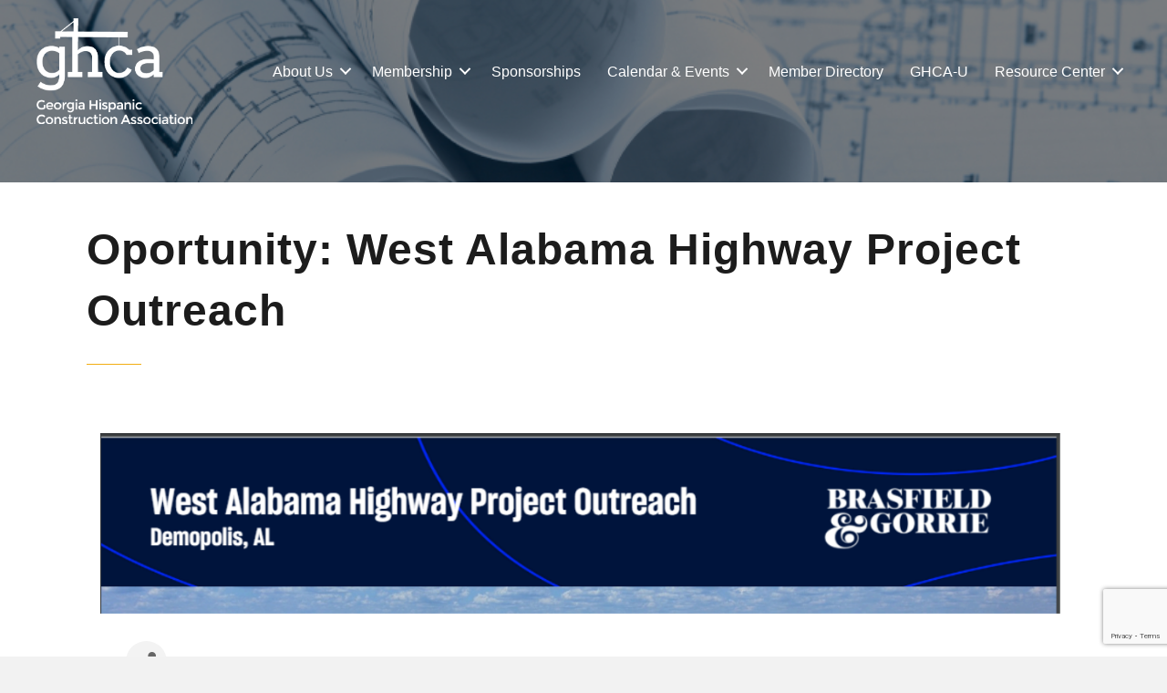

--- FILE ---
content_type: text/html; charset=utf-8
request_url: https://www.google.com/recaptcha/enterprise/anchor?ar=1&k=6LcpNUMUAAAAAB5iVpO_rzGG2TK_vFp7V6SCw_4s&co=aHR0cHM6Ly9idXNpbmVzcy5nZW9yZ2lhaGNhLm9yZzo0NDM.&hl=en&v=PoyoqOPhxBO7pBk68S4YbpHZ&size=compact&anchor-ms=20000&execute-ms=30000&cb=hrxesesth0qa
body_size: 49512
content:
<!DOCTYPE HTML><html dir="ltr" lang="en"><head><meta http-equiv="Content-Type" content="text/html; charset=UTF-8">
<meta http-equiv="X-UA-Compatible" content="IE=edge">
<title>reCAPTCHA</title>
<style type="text/css">
/* cyrillic-ext */
@font-face {
  font-family: 'Roboto';
  font-style: normal;
  font-weight: 400;
  font-stretch: 100%;
  src: url(//fonts.gstatic.com/s/roboto/v48/KFO7CnqEu92Fr1ME7kSn66aGLdTylUAMa3GUBHMdazTgWw.woff2) format('woff2');
  unicode-range: U+0460-052F, U+1C80-1C8A, U+20B4, U+2DE0-2DFF, U+A640-A69F, U+FE2E-FE2F;
}
/* cyrillic */
@font-face {
  font-family: 'Roboto';
  font-style: normal;
  font-weight: 400;
  font-stretch: 100%;
  src: url(//fonts.gstatic.com/s/roboto/v48/KFO7CnqEu92Fr1ME7kSn66aGLdTylUAMa3iUBHMdazTgWw.woff2) format('woff2');
  unicode-range: U+0301, U+0400-045F, U+0490-0491, U+04B0-04B1, U+2116;
}
/* greek-ext */
@font-face {
  font-family: 'Roboto';
  font-style: normal;
  font-weight: 400;
  font-stretch: 100%;
  src: url(//fonts.gstatic.com/s/roboto/v48/KFO7CnqEu92Fr1ME7kSn66aGLdTylUAMa3CUBHMdazTgWw.woff2) format('woff2');
  unicode-range: U+1F00-1FFF;
}
/* greek */
@font-face {
  font-family: 'Roboto';
  font-style: normal;
  font-weight: 400;
  font-stretch: 100%;
  src: url(//fonts.gstatic.com/s/roboto/v48/KFO7CnqEu92Fr1ME7kSn66aGLdTylUAMa3-UBHMdazTgWw.woff2) format('woff2');
  unicode-range: U+0370-0377, U+037A-037F, U+0384-038A, U+038C, U+038E-03A1, U+03A3-03FF;
}
/* math */
@font-face {
  font-family: 'Roboto';
  font-style: normal;
  font-weight: 400;
  font-stretch: 100%;
  src: url(//fonts.gstatic.com/s/roboto/v48/KFO7CnqEu92Fr1ME7kSn66aGLdTylUAMawCUBHMdazTgWw.woff2) format('woff2');
  unicode-range: U+0302-0303, U+0305, U+0307-0308, U+0310, U+0312, U+0315, U+031A, U+0326-0327, U+032C, U+032F-0330, U+0332-0333, U+0338, U+033A, U+0346, U+034D, U+0391-03A1, U+03A3-03A9, U+03B1-03C9, U+03D1, U+03D5-03D6, U+03F0-03F1, U+03F4-03F5, U+2016-2017, U+2034-2038, U+203C, U+2040, U+2043, U+2047, U+2050, U+2057, U+205F, U+2070-2071, U+2074-208E, U+2090-209C, U+20D0-20DC, U+20E1, U+20E5-20EF, U+2100-2112, U+2114-2115, U+2117-2121, U+2123-214F, U+2190, U+2192, U+2194-21AE, U+21B0-21E5, U+21F1-21F2, U+21F4-2211, U+2213-2214, U+2216-22FF, U+2308-230B, U+2310, U+2319, U+231C-2321, U+2336-237A, U+237C, U+2395, U+239B-23B7, U+23D0, U+23DC-23E1, U+2474-2475, U+25AF, U+25B3, U+25B7, U+25BD, U+25C1, U+25CA, U+25CC, U+25FB, U+266D-266F, U+27C0-27FF, U+2900-2AFF, U+2B0E-2B11, U+2B30-2B4C, U+2BFE, U+3030, U+FF5B, U+FF5D, U+1D400-1D7FF, U+1EE00-1EEFF;
}
/* symbols */
@font-face {
  font-family: 'Roboto';
  font-style: normal;
  font-weight: 400;
  font-stretch: 100%;
  src: url(//fonts.gstatic.com/s/roboto/v48/KFO7CnqEu92Fr1ME7kSn66aGLdTylUAMaxKUBHMdazTgWw.woff2) format('woff2');
  unicode-range: U+0001-000C, U+000E-001F, U+007F-009F, U+20DD-20E0, U+20E2-20E4, U+2150-218F, U+2190, U+2192, U+2194-2199, U+21AF, U+21E6-21F0, U+21F3, U+2218-2219, U+2299, U+22C4-22C6, U+2300-243F, U+2440-244A, U+2460-24FF, U+25A0-27BF, U+2800-28FF, U+2921-2922, U+2981, U+29BF, U+29EB, U+2B00-2BFF, U+4DC0-4DFF, U+FFF9-FFFB, U+10140-1018E, U+10190-1019C, U+101A0, U+101D0-101FD, U+102E0-102FB, U+10E60-10E7E, U+1D2C0-1D2D3, U+1D2E0-1D37F, U+1F000-1F0FF, U+1F100-1F1AD, U+1F1E6-1F1FF, U+1F30D-1F30F, U+1F315, U+1F31C, U+1F31E, U+1F320-1F32C, U+1F336, U+1F378, U+1F37D, U+1F382, U+1F393-1F39F, U+1F3A7-1F3A8, U+1F3AC-1F3AF, U+1F3C2, U+1F3C4-1F3C6, U+1F3CA-1F3CE, U+1F3D4-1F3E0, U+1F3ED, U+1F3F1-1F3F3, U+1F3F5-1F3F7, U+1F408, U+1F415, U+1F41F, U+1F426, U+1F43F, U+1F441-1F442, U+1F444, U+1F446-1F449, U+1F44C-1F44E, U+1F453, U+1F46A, U+1F47D, U+1F4A3, U+1F4B0, U+1F4B3, U+1F4B9, U+1F4BB, U+1F4BF, U+1F4C8-1F4CB, U+1F4D6, U+1F4DA, U+1F4DF, U+1F4E3-1F4E6, U+1F4EA-1F4ED, U+1F4F7, U+1F4F9-1F4FB, U+1F4FD-1F4FE, U+1F503, U+1F507-1F50B, U+1F50D, U+1F512-1F513, U+1F53E-1F54A, U+1F54F-1F5FA, U+1F610, U+1F650-1F67F, U+1F687, U+1F68D, U+1F691, U+1F694, U+1F698, U+1F6AD, U+1F6B2, U+1F6B9-1F6BA, U+1F6BC, U+1F6C6-1F6CF, U+1F6D3-1F6D7, U+1F6E0-1F6EA, U+1F6F0-1F6F3, U+1F6F7-1F6FC, U+1F700-1F7FF, U+1F800-1F80B, U+1F810-1F847, U+1F850-1F859, U+1F860-1F887, U+1F890-1F8AD, U+1F8B0-1F8BB, U+1F8C0-1F8C1, U+1F900-1F90B, U+1F93B, U+1F946, U+1F984, U+1F996, U+1F9E9, U+1FA00-1FA6F, U+1FA70-1FA7C, U+1FA80-1FA89, U+1FA8F-1FAC6, U+1FACE-1FADC, U+1FADF-1FAE9, U+1FAF0-1FAF8, U+1FB00-1FBFF;
}
/* vietnamese */
@font-face {
  font-family: 'Roboto';
  font-style: normal;
  font-weight: 400;
  font-stretch: 100%;
  src: url(//fonts.gstatic.com/s/roboto/v48/KFO7CnqEu92Fr1ME7kSn66aGLdTylUAMa3OUBHMdazTgWw.woff2) format('woff2');
  unicode-range: U+0102-0103, U+0110-0111, U+0128-0129, U+0168-0169, U+01A0-01A1, U+01AF-01B0, U+0300-0301, U+0303-0304, U+0308-0309, U+0323, U+0329, U+1EA0-1EF9, U+20AB;
}
/* latin-ext */
@font-face {
  font-family: 'Roboto';
  font-style: normal;
  font-weight: 400;
  font-stretch: 100%;
  src: url(//fonts.gstatic.com/s/roboto/v48/KFO7CnqEu92Fr1ME7kSn66aGLdTylUAMa3KUBHMdazTgWw.woff2) format('woff2');
  unicode-range: U+0100-02BA, U+02BD-02C5, U+02C7-02CC, U+02CE-02D7, U+02DD-02FF, U+0304, U+0308, U+0329, U+1D00-1DBF, U+1E00-1E9F, U+1EF2-1EFF, U+2020, U+20A0-20AB, U+20AD-20C0, U+2113, U+2C60-2C7F, U+A720-A7FF;
}
/* latin */
@font-face {
  font-family: 'Roboto';
  font-style: normal;
  font-weight: 400;
  font-stretch: 100%;
  src: url(//fonts.gstatic.com/s/roboto/v48/KFO7CnqEu92Fr1ME7kSn66aGLdTylUAMa3yUBHMdazQ.woff2) format('woff2');
  unicode-range: U+0000-00FF, U+0131, U+0152-0153, U+02BB-02BC, U+02C6, U+02DA, U+02DC, U+0304, U+0308, U+0329, U+2000-206F, U+20AC, U+2122, U+2191, U+2193, U+2212, U+2215, U+FEFF, U+FFFD;
}
/* cyrillic-ext */
@font-face {
  font-family: 'Roboto';
  font-style: normal;
  font-weight: 500;
  font-stretch: 100%;
  src: url(//fonts.gstatic.com/s/roboto/v48/KFO7CnqEu92Fr1ME7kSn66aGLdTylUAMa3GUBHMdazTgWw.woff2) format('woff2');
  unicode-range: U+0460-052F, U+1C80-1C8A, U+20B4, U+2DE0-2DFF, U+A640-A69F, U+FE2E-FE2F;
}
/* cyrillic */
@font-face {
  font-family: 'Roboto';
  font-style: normal;
  font-weight: 500;
  font-stretch: 100%;
  src: url(//fonts.gstatic.com/s/roboto/v48/KFO7CnqEu92Fr1ME7kSn66aGLdTylUAMa3iUBHMdazTgWw.woff2) format('woff2');
  unicode-range: U+0301, U+0400-045F, U+0490-0491, U+04B0-04B1, U+2116;
}
/* greek-ext */
@font-face {
  font-family: 'Roboto';
  font-style: normal;
  font-weight: 500;
  font-stretch: 100%;
  src: url(//fonts.gstatic.com/s/roboto/v48/KFO7CnqEu92Fr1ME7kSn66aGLdTylUAMa3CUBHMdazTgWw.woff2) format('woff2');
  unicode-range: U+1F00-1FFF;
}
/* greek */
@font-face {
  font-family: 'Roboto';
  font-style: normal;
  font-weight: 500;
  font-stretch: 100%;
  src: url(//fonts.gstatic.com/s/roboto/v48/KFO7CnqEu92Fr1ME7kSn66aGLdTylUAMa3-UBHMdazTgWw.woff2) format('woff2');
  unicode-range: U+0370-0377, U+037A-037F, U+0384-038A, U+038C, U+038E-03A1, U+03A3-03FF;
}
/* math */
@font-face {
  font-family: 'Roboto';
  font-style: normal;
  font-weight: 500;
  font-stretch: 100%;
  src: url(//fonts.gstatic.com/s/roboto/v48/KFO7CnqEu92Fr1ME7kSn66aGLdTylUAMawCUBHMdazTgWw.woff2) format('woff2');
  unicode-range: U+0302-0303, U+0305, U+0307-0308, U+0310, U+0312, U+0315, U+031A, U+0326-0327, U+032C, U+032F-0330, U+0332-0333, U+0338, U+033A, U+0346, U+034D, U+0391-03A1, U+03A3-03A9, U+03B1-03C9, U+03D1, U+03D5-03D6, U+03F0-03F1, U+03F4-03F5, U+2016-2017, U+2034-2038, U+203C, U+2040, U+2043, U+2047, U+2050, U+2057, U+205F, U+2070-2071, U+2074-208E, U+2090-209C, U+20D0-20DC, U+20E1, U+20E5-20EF, U+2100-2112, U+2114-2115, U+2117-2121, U+2123-214F, U+2190, U+2192, U+2194-21AE, U+21B0-21E5, U+21F1-21F2, U+21F4-2211, U+2213-2214, U+2216-22FF, U+2308-230B, U+2310, U+2319, U+231C-2321, U+2336-237A, U+237C, U+2395, U+239B-23B7, U+23D0, U+23DC-23E1, U+2474-2475, U+25AF, U+25B3, U+25B7, U+25BD, U+25C1, U+25CA, U+25CC, U+25FB, U+266D-266F, U+27C0-27FF, U+2900-2AFF, U+2B0E-2B11, U+2B30-2B4C, U+2BFE, U+3030, U+FF5B, U+FF5D, U+1D400-1D7FF, U+1EE00-1EEFF;
}
/* symbols */
@font-face {
  font-family: 'Roboto';
  font-style: normal;
  font-weight: 500;
  font-stretch: 100%;
  src: url(//fonts.gstatic.com/s/roboto/v48/KFO7CnqEu92Fr1ME7kSn66aGLdTylUAMaxKUBHMdazTgWw.woff2) format('woff2');
  unicode-range: U+0001-000C, U+000E-001F, U+007F-009F, U+20DD-20E0, U+20E2-20E4, U+2150-218F, U+2190, U+2192, U+2194-2199, U+21AF, U+21E6-21F0, U+21F3, U+2218-2219, U+2299, U+22C4-22C6, U+2300-243F, U+2440-244A, U+2460-24FF, U+25A0-27BF, U+2800-28FF, U+2921-2922, U+2981, U+29BF, U+29EB, U+2B00-2BFF, U+4DC0-4DFF, U+FFF9-FFFB, U+10140-1018E, U+10190-1019C, U+101A0, U+101D0-101FD, U+102E0-102FB, U+10E60-10E7E, U+1D2C0-1D2D3, U+1D2E0-1D37F, U+1F000-1F0FF, U+1F100-1F1AD, U+1F1E6-1F1FF, U+1F30D-1F30F, U+1F315, U+1F31C, U+1F31E, U+1F320-1F32C, U+1F336, U+1F378, U+1F37D, U+1F382, U+1F393-1F39F, U+1F3A7-1F3A8, U+1F3AC-1F3AF, U+1F3C2, U+1F3C4-1F3C6, U+1F3CA-1F3CE, U+1F3D4-1F3E0, U+1F3ED, U+1F3F1-1F3F3, U+1F3F5-1F3F7, U+1F408, U+1F415, U+1F41F, U+1F426, U+1F43F, U+1F441-1F442, U+1F444, U+1F446-1F449, U+1F44C-1F44E, U+1F453, U+1F46A, U+1F47D, U+1F4A3, U+1F4B0, U+1F4B3, U+1F4B9, U+1F4BB, U+1F4BF, U+1F4C8-1F4CB, U+1F4D6, U+1F4DA, U+1F4DF, U+1F4E3-1F4E6, U+1F4EA-1F4ED, U+1F4F7, U+1F4F9-1F4FB, U+1F4FD-1F4FE, U+1F503, U+1F507-1F50B, U+1F50D, U+1F512-1F513, U+1F53E-1F54A, U+1F54F-1F5FA, U+1F610, U+1F650-1F67F, U+1F687, U+1F68D, U+1F691, U+1F694, U+1F698, U+1F6AD, U+1F6B2, U+1F6B9-1F6BA, U+1F6BC, U+1F6C6-1F6CF, U+1F6D3-1F6D7, U+1F6E0-1F6EA, U+1F6F0-1F6F3, U+1F6F7-1F6FC, U+1F700-1F7FF, U+1F800-1F80B, U+1F810-1F847, U+1F850-1F859, U+1F860-1F887, U+1F890-1F8AD, U+1F8B0-1F8BB, U+1F8C0-1F8C1, U+1F900-1F90B, U+1F93B, U+1F946, U+1F984, U+1F996, U+1F9E9, U+1FA00-1FA6F, U+1FA70-1FA7C, U+1FA80-1FA89, U+1FA8F-1FAC6, U+1FACE-1FADC, U+1FADF-1FAE9, U+1FAF0-1FAF8, U+1FB00-1FBFF;
}
/* vietnamese */
@font-face {
  font-family: 'Roboto';
  font-style: normal;
  font-weight: 500;
  font-stretch: 100%;
  src: url(//fonts.gstatic.com/s/roboto/v48/KFO7CnqEu92Fr1ME7kSn66aGLdTylUAMa3OUBHMdazTgWw.woff2) format('woff2');
  unicode-range: U+0102-0103, U+0110-0111, U+0128-0129, U+0168-0169, U+01A0-01A1, U+01AF-01B0, U+0300-0301, U+0303-0304, U+0308-0309, U+0323, U+0329, U+1EA0-1EF9, U+20AB;
}
/* latin-ext */
@font-face {
  font-family: 'Roboto';
  font-style: normal;
  font-weight: 500;
  font-stretch: 100%;
  src: url(//fonts.gstatic.com/s/roboto/v48/KFO7CnqEu92Fr1ME7kSn66aGLdTylUAMa3KUBHMdazTgWw.woff2) format('woff2');
  unicode-range: U+0100-02BA, U+02BD-02C5, U+02C7-02CC, U+02CE-02D7, U+02DD-02FF, U+0304, U+0308, U+0329, U+1D00-1DBF, U+1E00-1E9F, U+1EF2-1EFF, U+2020, U+20A0-20AB, U+20AD-20C0, U+2113, U+2C60-2C7F, U+A720-A7FF;
}
/* latin */
@font-face {
  font-family: 'Roboto';
  font-style: normal;
  font-weight: 500;
  font-stretch: 100%;
  src: url(//fonts.gstatic.com/s/roboto/v48/KFO7CnqEu92Fr1ME7kSn66aGLdTylUAMa3yUBHMdazQ.woff2) format('woff2');
  unicode-range: U+0000-00FF, U+0131, U+0152-0153, U+02BB-02BC, U+02C6, U+02DA, U+02DC, U+0304, U+0308, U+0329, U+2000-206F, U+20AC, U+2122, U+2191, U+2193, U+2212, U+2215, U+FEFF, U+FFFD;
}
/* cyrillic-ext */
@font-face {
  font-family: 'Roboto';
  font-style: normal;
  font-weight: 900;
  font-stretch: 100%;
  src: url(//fonts.gstatic.com/s/roboto/v48/KFO7CnqEu92Fr1ME7kSn66aGLdTylUAMa3GUBHMdazTgWw.woff2) format('woff2');
  unicode-range: U+0460-052F, U+1C80-1C8A, U+20B4, U+2DE0-2DFF, U+A640-A69F, U+FE2E-FE2F;
}
/* cyrillic */
@font-face {
  font-family: 'Roboto';
  font-style: normal;
  font-weight: 900;
  font-stretch: 100%;
  src: url(//fonts.gstatic.com/s/roboto/v48/KFO7CnqEu92Fr1ME7kSn66aGLdTylUAMa3iUBHMdazTgWw.woff2) format('woff2');
  unicode-range: U+0301, U+0400-045F, U+0490-0491, U+04B0-04B1, U+2116;
}
/* greek-ext */
@font-face {
  font-family: 'Roboto';
  font-style: normal;
  font-weight: 900;
  font-stretch: 100%;
  src: url(//fonts.gstatic.com/s/roboto/v48/KFO7CnqEu92Fr1ME7kSn66aGLdTylUAMa3CUBHMdazTgWw.woff2) format('woff2');
  unicode-range: U+1F00-1FFF;
}
/* greek */
@font-face {
  font-family: 'Roboto';
  font-style: normal;
  font-weight: 900;
  font-stretch: 100%;
  src: url(//fonts.gstatic.com/s/roboto/v48/KFO7CnqEu92Fr1ME7kSn66aGLdTylUAMa3-UBHMdazTgWw.woff2) format('woff2');
  unicode-range: U+0370-0377, U+037A-037F, U+0384-038A, U+038C, U+038E-03A1, U+03A3-03FF;
}
/* math */
@font-face {
  font-family: 'Roboto';
  font-style: normal;
  font-weight: 900;
  font-stretch: 100%;
  src: url(//fonts.gstatic.com/s/roboto/v48/KFO7CnqEu92Fr1ME7kSn66aGLdTylUAMawCUBHMdazTgWw.woff2) format('woff2');
  unicode-range: U+0302-0303, U+0305, U+0307-0308, U+0310, U+0312, U+0315, U+031A, U+0326-0327, U+032C, U+032F-0330, U+0332-0333, U+0338, U+033A, U+0346, U+034D, U+0391-03A1, U+03A3-03A9, U+03B1-03C9, U+03D1, U+03D5-03D6, U+03F0-03F1, U+03F4-03F5, U+2016-2017, U+2034-2038, U+203C, U+2040, U+2043, U+2047, U+2050, U+2057, U+205F, U+2070-2071, U+2074-208E, U+2090-209C, U+20D0-20DC, U+20E1, U+20E5-20EF, U+2100-2112, U+2114-2115, U+2117-2121, U+2123-214F, U+2190, U+2192, U+2194-21AE, U+21B0-21E5, U+21F1-21F2, U+21F4-2211, U+2213-2214, U+2216-22FF, U+2308-230B, U+2310, U+2319, U+231C-2321, U+2336-237A, U+237C, U+2395, U+239B-23B7, U+23D0, U+23DC-23E1, U+2474-2475, U+25AF, U+25B3, U+25B7, U+25BD, U+25C1, U+25CA, U+25CC, U+25FB, U+266D-266F, U+27C0-27FF, U+2900-2AFF, U+2B0E-2B11, U+2B30-2B4C, U+2BFE, U+3030, U+FF5B, U+FF5D, U+1D400-1D7FF, U+1EE00-1EEFF;
}
/* symbols */
@font-face {
  font-family: 'Roboto';
  font-style: normal;
  font-weight: 900;
  font-stretch: 100%;
  src: url(//fonts.gstatic.com/s/roboto/v48/KFO7CnqEu92Fr1ME7kSn66aGLdTylUAMaxKUBHMdazTgWw.woff2) format('woff2');
  unicode-range: U+0001-000C, U+000E-001F, U+007F-009F, U+20DD-20E0, U+20E2-20E4, U+2150-218F, U+2190, U+2192, U+2194-2199, U+21AF, U+21E6-21F0, U+21F3, U+2218-2219, U+2299, U+22C4-22C6, U+2300-243F, U+2440-244A, U+2460-24FF, U+25A0-27BF, U+2800-28FF, U+2921-2922, U+2981, U+29BF, U+29EB, U+2B00-2BFF, U+4DC0-4DFF, U+FFF9-FFFB, U+10140-1018E, U+10190-1019C, U+101A0, U+101D0-101FD, U+102E0-102FB, U+10E60-10E7E, U+1D2C0-1D2D3, U+1D2E0-1D37F, U+1F000-1F0FF, U+1F100-1F1AD, U+1F1E6-1F1FF, U+1F30D-1F30F, U+1F315, U+1F31C, U+1F31E, U+1F320-1F32C, U+1F336, U+1F378, U+1F37D, U+1F382, U+1F393-1F39F, U+1F3A7-1F3A8, U+1F3AC-1F3AF, U+1F3C2, U+1F3C4-1F3C6, U+1F3CA-1F3CE, U+1F3D4-1F3E0, U+1F3ED, U+1F3F1-1F3F3, U+1F3F5-1F3F7, U+1F408, U+1F415, U+1F41F, U+1F426, U+1F43F, U+1F441-1F442, U+1F444, U+1F446-1F449, U+1F44C-1F44E, U+1F453, U+1F46A, U+1F47D, U+1F4A3, U+1F4B0, U+1F4B3, U+1F4B9, U+1F4BB, U+1F4BF, U+1F4C8-1F4CB, U+1F4D6, U+1F4DA, U+1F4DF, U+1F4E3-1F4E6, U+1F4EA-1F4ED, U+1F4F7, U+1F4F9-1F4FB, U+1F4FD-1F4FE, U+1F503, U+1F507-1F50B, U+1F50D, U+1F512-1F513, U+1F53E-1F54A, U+1F54F-1F5FA, U+1F610, U+1F650-1F67F, U+1F687, U+1F68D, U+1F691, U+1F694, U+1F698, U+1F6AD, U+1F6B2, U+1F6B9-1F6BA, U+1F6BC, U+1F6C6-1F6CF, U+1F6D3-1F6D7, U+1F6E0-1F6EA, U+1F6F0-1F6F3, U+1F6F7-1F6FC, U+1F700-1F7FF, U+1F800-1F80B, U+1F810-1F847, U+1F850-1F859, U+1F860-1F887, U+1F890-1F8AD, U+1F8B0-1F8BB, U+1F8C0-1F8C1, U+1F900-1F90B, U+1F93B, U+1F946, U+1F984, U+1F996, U+1F9E9, U+1FA00-1FA6F, U+1FA70-1FA7C, U+1FA80-1FA89, U+1FA8F-1FAC6, U+1FACE-1FADC, U+1FADF-1FAE9, U+1FAF0-1FAF8, U+1FB00-1FBFF;
}
/* vietnamese */
@font-face {
  font-family: 'Roboto';
  font-style: normal;
  font-weight: 900;
  font-stretch: 100%;
  src: url(//fonts.gstatic.com/s/roboto/v48/KFO7CnqEu92Fr1ME7kSn66aGLdTylUAMa3OUBHMdazTgWw.woff2) format('woff2');
  unicode-range: U+0102-0103, U+0110-0111, U+0128-0129, U+0168-0169, U+01A0-01A1, U+01AF-01B0, U+0300-0301, U+0303-0304, U+0308-0309, U+0323, U+0329, U+1EA0-1EF9, U+20AB;
}
/* latin-ext */
@font-face {
  font-family: 'Roboto';
  font-style: normal;
  font-weight: 900;
  font-stretch: 100%;
  src: url(//fonts.gstatic.com/s/roboto/v48/KFO7CnqEu92Fr1ME7kSn66aGLdTylUAMa3KUBHMdazTgWw.woff2) format('woff2');
  unicode-range: U+0100-02BA, U+02BD-02C5, U+02C7-02CC, U+02CE-02D7, U+02DD-02FF, U+0304, U+0308, U+0329, U+1D00-1DBF, U+1E00-1E9F, U+1EF2-1EFF, U+2020, U+20A0-20AB, U+20AD-20C0, U+2113, U+2C60-2C7F, U+A720-A7FF;
}
/* latin */
@font-face {
  font-family: 'Roboto';
  font-style: normal;
  font-weight: 900;
  font-stretch: 100%;
  src: url(//fonts.gstatic.com/s/roboto/v48/KFO7CnqEu92Fr1ME7kSn66aGLdTylUAMa3yUBHMdazQ.woff2) format('woff2');
  unicode-range: U+0000-00FF, U+0131, U+0152-0153, U+02BB-02BC, U+02C6, U+02DA, U+02DC, U+0304, U+0308, U+0329, U+2000-206F, U+20AC, U+2122, U+2191, U+2193, U+2212, U+2215, U+FEFF, U+FFFD;
}

</style>
<link rel="stylesheet" type="text/css" href="https://www.gstatic.com/recaptcha/releases/PoyoqOPhxBO7pBk68S4YbpHZ/styles__ltr.css">
<script nonce="9xzvv5SVhWdfdfuvGVMduQ" type="text/javascript">window['__recaptcha_api'] = 'https://www.google.com/recaptcha/enterprise/';</script>
<script type="text/javascript" src="https://www.gstatic.com/recaptcha/releases/PoyoqOPhxBO7pBk68S4YbpHZ/recaptcha__en.js" nonce="9xzvv5SVhWdfdfuvGVMduQ">
      
    </script></head>
<body><div id="rc-anchor-alert" class="rc-anchor-alert"></div>
<input type="hidden" id="recaptcha-token" value="[base64]">
<script type="text/javascript" nonce="9xzvv5SVhWdfdfuvGVMduQ">
      recaptcha.anchor.Main.init("[\x22ainput\x22,[\x22bgdata\x22,\x22\x22,\[base64]/[base64]/[base64]/bmV3IHJbeF0oY1swXSk6RT09Mj9uZXcgclt4XShjWzBdLGNbMV0pOkU9PTM/bmV3IHJbeF0oY1swXSxjWzFdLGNbMl0pOkU9PTQ/[base64]/[base64]/[base64]/[base64]/[base64]/[base64]/[base64]/[base64]\x22,\[base64]\\u003d\x22,\x22exHDql1Iwo3Ch8OEfVMXwonCmTPDiykjcsKVU0p1fDUgD8K0dXhOIMOVF8ONREzDpcOpd3HDmsKLwopdQUvCo8KswonDj1HDp0TDgGhew4PCmMK0IsOgY8K8cX/DusOPbsOywrPCghrCnzFawrLCjMKSw5vClVbDvRnDlsOtFcKCFUZGKcKfw7fDtcKAwpU4w7zDv8OyXsOtw65gwr0iby/DrsKBw4gxdS1zwpJsDQbCuxPCtBnClBpuw6QdYcKvwr3Dsilywr9kBlTDsSrCkcKbA0Fdw5QTRMKnwoMqVMK6w7QMF3bCr1TDrC9twqnDuMKsw4M8w5d+ORvDvMOkw4/DrQMOwprCji/[base64]/FsKLI0EkwqU9YVInBg/ChFx1w7DDkzlFwoNtCzZ5bMOeCMKxwoYxCcK6IAEzwpMBccOlw6UBdsOlw51fw58kIzDDt8Ouw7BBL8K0w5dxXcOZYyvCg0XCgUfChArCjwfCjytpcsOjfcODw7cZKRwEAMK0wo7CjSg7Z8KJw7tkJ8KdKcOVwrM9wqMtwoksw5nDp2rCtcOjaMK/KMOoFgLDnsK1wrRtKHLDk39ew5NEw6nDvG8Rw6ATX0V/bV3ChyU/G8KDEMKUw7Z6dsOlw6HCkMO+woQ3MwPCtsKMw5rDq8K3R8KoPR5+PlwawrQJw4M/w7tywrjCigHCrMKgw4kywrZAE8ONOyPCiilcwrnCksOiwp3ChT7Cg1UvcMKpcMK8HsO9Z8KSK1HCji8TJzsAQXjDniVIwpLCnsOiU8Knw7o0dMOYJsKBDcKDXnVWXzRNDTHDoEAnwqB5w6rDgEV6QsKHw4nDtcOtMcKow5x2P1EHPMOxwo/ClC/Dqi7ChMOTTVNBwpoTwoZnSsKiaj7CqMOAw67CkSbCuVp0w7rDqlnDhS7CnwVBwo3DocO4wqkJw40VacK1NnrCu8KIHsOxwp3Dli0Awo/DqsKlETk7YMOxNFgDUMONQXvDh8Kdw6bDontAFz4ew4rCj8Otw5RgworDgErCoSdhw6zCrix0wqgGQSs1YGLCjcKvw5/Cj8Kaw6I/LBXCtytowr1xAMKyR8KlwpzCtjAVfDDCr37Dulctw7k9w4TDpjt2TWVBO8K7w5Rcw4BGwoYIw7TDtS7CvQXCtcK+wr/DuCsxdsKdwqnDuwktV8O1w57DoMKtw4rCtU7Ck3Z3acONCsKvEcKlw7PCiMKpJzxcw6HCpMOwfksDFMOOCgPCmWgwwpRSZ1lCZ8OvNlrDqkTDiMOeB8OtaT7CvA0FQcKKUMK2w4nCvkJjVMO3wp/Dr8K3w6HDuCZxw4RSCcOLw55ECEzDhhNuB3dfw64kwrI3X8OLDDtQRcKlcFfDvG4XT8O0w54Sw5/Cn8ONWMK6w7TCgsKBwq5iMz/ClcK0wpXCjn/Cl2cAwqg4w4w2w4PCkyvCocK6K8KDw5opIsKpR8KPwoFdNsOfw4Buw7bDt8KJw4jCvX/Dvn1rL8OPw5cMFSbCjMK7IcKYZcOvRhoCKX/[base64]/ClFFjw51pwrXCt03DkVBqd8KYw44gwo0OOkXDtsOKVlvCvlhRaMKlPFvDpXDCm17Dmk9mJ8KDNMKFw4zDucO+w6nCvsK3WsKnw4/Ckk/[base64]/[base64]/ZALCvGPDplpEwoB5WMKaXcKpwoxeYBEGRMOVw6RmIsKqKC7DnQ/[base64]/CpsKTPgU+wozCqX5Ew5gawp/CiMO/Vi3Dn8Krw4fCjG/Dsz5aw5HClMKOC8KbwrTCpcOVw5RFwptQNsOBI8KrFcOwwq3CocKDw7/Dr0jChCzDmMO2V8Kmw57Ck8KdXMOAw78+TB7CphbDmElzwrXDvD96wpPCrsOjLcOVX8OvEj3Dq0TCsMOnGMOzwrRrw7zChcK+wqTDgAs+NsO2LmXDnETClQPDmXHDqH96wos7JsOuw4nCnMKDw7lTbnbCkWtqDV/Ds8OYdcK6QhUawogSf8O9KMOGwojCgMKsVArDjcKjwqrDriR7wrfCgMOBCMKdCsODHBzCm8O9cMObQAoCw70TwrbCm8KkDsOAJMOhw5vCoDnCjU4+w6LDkDLDgz8gwrLCjhQSw55/[base64]/CvB7DrnRdLDI9A2nDiMKIwpNIel5Ew63ClMKBwrHDvSHDnsKhRykvw6vDl30/Q8K6woXDuMOHfsOVCcOZw5vDslBRQVbDiBbDpcKKwpPDv2DCuMOACxDClMK2w7AnA3TCkErDsg3DvA3CsiE2w4/[base64]/e8KySsK0w5nCvTLDm2nCnMK1w6Nbw7Z6KcK9wqDCsyDDglfCp07DpE3DkgvCn1/ChSE2AXvDqyxYThBXbMKcbArChsO1w73Dp8OBwpVaw5pvw7jCsnLDm3pfU8OUCB0aTR3CosOnEgHDgMOzwqnDihxyDXHCnsK/[base64]/CphnCqzI+w7NGIMKUwqDClcKEw5vDvcOhTyrDlcKZGzLClAlbWMKPw6ksamRgPBAXw61mw5kyTlA3w6nDusOTLF7CqSc4a8OXdXrDisKqYcO/[base64]/DssKzAMK4XMOPARvDqcKfw5LDkzJUwo7DgcKLGcO8w7ELAMOKw7HCux9lPEMxwrQ8CUrDhUpuw5bCncKlwrgJwqrDj8OSwrHCjMKGHkDCqXXCsC3DrMKIw5cTYMK6WMKFwqc/HyvCiXbCr1JvwrgKHWbDhsKBw5bDmk0dXRMewppNwqslwp5gAmjDpHzDpEdxwp50w7wCw7t/w5HCtyTDt8KEwobDkMKBXRU6w7bDvADDqsKBwqfCqDPCoEgbVGZOw7fDiiDDrTx6B8OeWcO7w4caOsORw4jCmsK/HMOyIFhQLR8eZMKIb8KvwoNQGW/[base64]/DhgYEw5vCoG3DjcOUCkBBScKvwqbDsxvCngoMBTjDucOpwo84woBaNsK0w73Dh8K0wprDpMOBwpLCtMKtPMKDwqTClTzCkcOXwpsHYsKKeUxSwoDCn8Oww4nCqgrDmW96w6TDtF01w4Vew4LCt8KkM0vCvMOHw4cQwrPClGwLfx/CjWHDlcKww7LCucKVG8Kxwr5EAcOEw6DCrcOZRDPDogLCqih2wpHDnirClMKvHXNnHVrDi8Oyf8K6cCzDjTfDosOBwoAJwrnCj13DonRZw7PDpCPCkBrDgMKJfsKVwo7DuGNNe1/DpldCM8OJfcKXcEEoXlfCp0tAXmbDnWJ+w5dzwozDtMOzacO3wpXCgsOcwojDo1V7I8OsbHXCrwwXw67CgcK0XnAaQcK5w6Fgw6ggVXLDpcK3QcO+UEDCih/[base64]/Cu8OEZ8K2w4XDm8O/[base64]/[base64]/Cu8OREhbCigjDpUrDlBrDomhsLcOORlQQw6XDgcKUw5VswpFzFMK4cQrDpQbCssKPw7hjaXbDvsOuwpI3S8OPwqnCsMOlaMOHwoHDgioRw47ClhtXA8Kpwo7Cp8KFYsKMNMOSwpUwc8KIwoMAaMOqw6DDuD/CmcOdGwfCpsOqRsOyNMKEw5jDuMOBMRLDrcOEwoDDt8KGfMKkwojCvcOCw49VwoE8AyU/w4RfFm0+RgTCmVTDqsONMMKfVsOzw5MaJMOmTsKew58qwqjCksKgw5TDggLDr8O/CMKrZCh+VhjCu8OkLcOIwqfDtcKcwpdqw5rDvw0mIG/CgyQ2W0U2FHwzw5YBN8OVwpZyDizCgj3DtcOcwo91wph2JMKrNVfDoFYCLcK4XCBLwovCrsOPacKcRnpFw5B5CXLCrMO9SSrDohlJwpnCjcKHw5MEw5PCmMKYVcOhT3HDoS/CsMOZw6/ClEInw5/[base64]/DnsKnwoEaJcODwqnDhg1bw5vCkQrDjBPCjsKjw58qwp4fT1IpwrZnEsK8wpwMRSbDsxfCojdww7VDw5R8MmXCpBbDhMKUwrZeAcOiwrvCkcOhewYCw5xgagRmw5gNGcKDw799w5xjwrM2ZMKZK8Krwo5MXidqGXfCtQ9hCnTDqsK8KsK5F8OlIsKwJF4cw6QnVn/Cn0LCn8OYw63DkcOswosRDF7Ds8O/dEnDvgoXKxwLC8OcL8KEXcKHw5XCsGbDm8OZw5jDpEceFHp1w6bDv8OOEcO0ZMK1w5kywpzCk8KpIcKiwrMNwpXDhBg+ATk5w6vCu1JvP8OGw6YAwrjDosO8dB93DMKPOyPChUTDksK0VcKMABzDusO0wpTDuUTCgMKRa0QBw49uHh/Ci3ZCwrN2KsODwpBMVsKmACfCizlOw7g6wrfDoGp+w50NOsOlCWfDvD/[base64]/[base64]/[base64]/w6bDo8KRwpHCgcO0VcOAw7I8cCLDsQcYwr7Drl8CXcKwXcKbW17CmcK7GcKgcMKNwo0fw53Cr33DscKFfcK5PsOHwr4Yc8OEw75Sw4XDscOcWDA9NcKfwo1GXcKgdkHDg8OWwp5oScO+w6/CuRjCryc8wooIwq9lW8OccMObf1XChlhESsO/wo7DkcKQwrDDpcKEw4TCnCPCgn3DncKhw67CksOcw4HCvSbChsOGK8KmNXHDscOpw7DDkMOlw6zDnMOowrchRcKqwptBSCAUwqIAwogjMcO5wrvCqEvCjMKewpfDgMKJDn1tw5BAwqPCnsOwwrp3LsOjOHjDpcORwoTChsO5wonCsQ/DlQnCqsO9wpzCt8O8wqcFw7YdEMOTw4QHwpB+GMORw6UzA8K2w416esOAwrhhw743w7LCkQbCqiXCvW7Cv8OqNsKcw7tRwrLDr8OjDsOiBzQvUsOqRxBtLsOUOMKwFcOBO8KNw4DDsk3DmcOVw6nCoCPCuyNYcGDCkAUXwqpaw6waw57CvCjDr07DpsK1P8K3wppwwo/CrcOmwobCuTlccsKcYsK4w6zCk8KiLxN0ekPCi3tTwrHDlF8PwqPCqxLDo19dw51sO1LDjcKpwr8qwq3Cs09BIcKUCMK/[base64]/CpcK8YSbCkHjDkMO4wpLDgjEww7TCscOkQsOWTsO3wo1oZ1l5w7vDtsKowoQKNE7CkcKLwoPClDsqw7bDlsKgTVLDsMOKEjPCtMOZLAHCsFU+wqfCvCLDnzFWw6RGR8KrMVh6wpvCn8OQw7PDicKVw7bCtHARN8KSw4/DqsKucXcnwoTDhn4Qw4zDpkMTwoTCh8OgV1LDi2LDl8KfOUxiw5PCtMOsw6IIwpTCnMOWwpdVw7rCicKAFlNCdD9eN8O4wq/DqWECw7kOAAjDlcOwf8OlE8O5WQFiwpnDlD5nwrLCjgPDrsOHw7cRQMOPwrpfS8KgaMKdw6sOw4fDqsKlZAzDjMKnw5/DjMOQwpTCsMKHGxMTw7kEfGXDrcKqwpvCm8Osw4TCqsORwo3CvQ/[base64]/[base64]/FMKawpXDpz99w4krdcOIUVh/[base64]/ColwTdsKAG8OHw5rCpwzCvsKeworCo8OdfsOqahvCmW1Hw4jDmGjCvcO+wpwPwrXDisKtH1XDmjwPwqbCvw1deB/DjMOlwpQDw4TDkSdAIsK6w4VowqzDtcKpw4/[base64]/[base64]/Z3l5bcKxAMOQw7TDvQ7CqsKJw7JBwqTCmAzDtsOKf8OhU8ORDlxEfmovw6YtcXTCpsOsD1IvwpHDniVqbsOIUnbDoinDrG0NJMOQPy7CgsOtwpjCgSg8wozDjyhtPcOOInwiW2zCjcKTwqJGUx/DkMO6wpjCnMKiw54hwo/DpMO5w6zDsWbDoMK5wqjDghPDhMOtw7zDjcOAN2/DlMKfKcOswrU0e8KQA8OkKsKJM2wawrUhd8O2CyrDrzHDhznCqcO7ZTXCoHrCrMOawqHDrGnCpMOhwpw+N1Qnwoh7w6MjwpbCvcK9YsKlNMK9JgjDs8KCQcOcQT1KwozCusKfwoLDoMK/w7/DgcKqw6FEw5nCssKPfMO1N8K0w7BmwrBzwqA+CnXDlMOhRcOJw5I9w41iw4I9Bg1sw51Zw4tYJsOVCHliwq7DqcOfw5DDscKDQSnDjAzCsw7Ds13Cv8KLG8KaHSHDjMOiK8OZw6hgMDrDmEDDhDbCrAAzw7/[base64]/DhEjCuwRPZz47WEY3P8K9w49sRg3CsMKLwooowoAOf8OCBMKeMRJPXcOXwqRAwp9yw6TCvMO1asONDzjDv8ORK8KhwpPChhZxwonDmmLCph/Cv8ODw7nDh8O8wocfw409EUs/wqc7YFp5w6TDtcOMF8K9w63Ck8KowpAgFsK+Pgx+w5BsE8KRw6VjwpduW8Onw65lw4NawpzCh8O8WBjDog/DhsOSw6jClmBWF8Odw7PDuRA+Pk3DtDA7w5U6E8ORw6dDXWHDs8KnUgoWw5B7Z8O2w53Di8KOMsK/S8Kqw5/DocKjSAJmwrYDPsKLasObwqzDlnfCqsO/[base64]/CrcOWw6XDn8O3w4tLVTTChCzDvRwiTVnDhG55w7YGw6rDmWTDk2DDrsK7wqjChQwkwrjClMKcwqxia8OdwrIXMWDCmm8GXMK1w5Yyw7/[base64]/CkCxFBsK7TcORwrhWw781GsO9YSkzZ1HChzTDtsO4wr/Dq3F5woHCqznDv8KSEg/[base64]/DoTjCv8OzwoXDt8OtBGnClio3wo/DqCUHw7PCvcKlwq1/[base64]/[base64]/DpsKZw7VsJw9SIMOpLzkHY8KmwoNNS8O6P8OHWcOlaw/DplhzdcK7w4Fawp/DusKQwrLCn8KnEzoMwo5rOMOjwpXDq8KJa8KqIsKGw7BHw7dFwp/[base64]/CtUUnw4TDoAjDslDCswXDuGjDsww2wpjDuDLDvsKmIhs/CsKTw5xrw5c7w43DoEAiw7lPMMK7RhTCl8ONBsOvRz7DtBPCv1YnGWhQX8KGJcOXw6YNw4NTAsOqwrLDiSkjNUvDocKUw5FDPsOqO3vDksO1wrDClsKWw64bw5B7VUQaDnPClF/[base64]/[base64]/J8OHaDHClAw4w6fCs8Oyw6fDj8Ktw7gRZsOqMTHDvcOqw5gqw6vDlx3Dn8OpeMOpLMOrXMKVfGVSw51JA8OkImLDksKEXDjCqibDpzE1Y8Oww7AVwpF5wptPw5tMwpV0w7p4FEgqwqZ4w7cLbxfDsMKIL8OWcsKgHcKwTMOTSWjDpCYSw7pWOy/CusOtJFcaSsKgfxPCrMKEc8KQwqbDqMKERgzDk8KQIhPCj8KPw4nChsOOwo4RZcKSwoouPwnCqQjCs0nCiMOgbsKQDcOhUURDwqXDvAFZw53CryJ9R8Ocw5AQDGI0wqrDucOIIcKQBz8Ea3XDoMK6w7hgw5/ChkbCtkDClCPDmWBuwo7DhcOZw5UUA8OCw6HCp8Kaw4cUc8KawpTCrcKYYMOUQ8OBw5ZGFgtlwo/Cj2jDpMOsUcO9w5wQwop/OMOnfMOuwrE8w44EdwrDqj9Pw5TCtw1Xw5M+EBnCnMKrw6/Csn/CqBptc8OFciPCvsKfw4HCkMOjwo7Co1JDGMK8woV0aVTCtcKTwoElYEscw57CiMOdD8OVw6hENFzCucKhwqECw5JLUsKgw63DpsKawpHDp8OlbF/[base64]/w6TCr8OXLcOmwqXCqMKXw7oXTMKCwpA7GTzDkwdbV8KVw7LDicO1w782W0fDgivCicODXGDDug5vSMKhcnrDncO0WcOYE8ObwoxYIcOfw7TCisO1wr/DhgZPcwnDgiM5w791w7wpecK8wqHCi8KFw6J6w6DDoCkdw6jCqMKJwpHDkEQlwotvwpl8PcKLw6fCuTzCp0LCn8OdfcKLw4HDicKHWMKiwo/DnsO6w4Ilw4V0CRHDscKzOB5cwrbCjMOhwoHDosKKwpd3w7PCgsO9woZRw7XClsKxwrnCv8OeVRYGFg7DhcKnQMKBeS/DsyA1M0HCrgVxwoPCvSTCicOuwrY6wr8XUkB4ccKLwokwJ3FiwqzCgBohw5HDpcO9djtVwo5kw5bDpMOwPcOjw4/DnHFaw57DksOhUUPCiMOuw4DCgRg5OEhyw5ZeNMKycXzCsxzDq8O9N8K+NcK/woPDsS7Dq8OIWsKjwrvDpMKyfcOvwpRrw7PDrwtucsKrwphgASnCoU3DkcKdwqbDg8OAw69Pwp7CgVx6AsOHw61MwqNvw7Vqw5vCosKAesKwwofCtMK6T3drRhjDrRNSUsKEw7Y8KGkzR2rDkkXDiMKxw7QDGcK/w45POcOkw5zCkMKdZcKbw6tswolDw6vCsW3Cm3bDs8O4L8Ohc8KNwo7DkV1yV2sFwrvCisOyZsOzwpVfK8Ojam3CnsO6w6DDlUPCt8KzwpDCqsOdMMKLcjJXScK3NxsQwrFyw5XDmBZzwpQVw7QdRHjDq8KUw7g9TcKlw4/DoydZdMKiw53CmnjCj3F1w5QDwrITDMKQS0cKwp7DtsOaCCENw6shwqbCsBhDw63CuC0WaxbCqj4FOMKaw5rDm2Q4I8OwSmMMP8OmNjgsw53CrMK/DGTCn8OYwpTDqlQmworDvsOLw5QRwrbDl8OsPcO3NghqwozCmQrDqnkUwoXCvx94wpTDl8KWWVMeKsOEAgxvVVTDu8KvU8Kvwp/DpMOfWn09woNjI8OKdMKFE8KLJcK9FcOVwozCpsOHAFPDlQgsw6zCqsKgYsKpw4d0w47DgMO8IXlGFcOUw5fCn8OERQYSaMOswqlXwoDDqDDCpsOLwrUZe8K3e8OgMcKOwp7CmMODckdRwpMyw4BFwrXCrVrCusKnEMOiw7nDuwILw6tNwoN2w5d+wr3DoxjDj1/CuTFzw43CpcOHwqXDlFDCpsORwqLDpk/CvzfCkQPDsMOjc0nDoBzDiMOKwq/Cq8OhEMKSRcKmU8OeEcOtw6rCtsOWwoXDiHkgIB8jZ0Z3WcKqLcOiw7LDvMOVwoR3wqfDsXAVa8KKVw5aJsOZfmZOw7QdwrAgLsK8acOuBsK/XsOABcKOw74MPFPDk8Osw70PbcKzw4lNw7PCimPClMOuw5TCn8KJw6rDhcKrw5IYwotwWcKowoBrWAjDpsOpCsKjwo8swojCjHXCjsKLw4jDmATCjcKzbAsSw73DmEErQmJYIUwXUj5Qwo/[base64]/U3nCscKcw548aDh9Slkwf3RTRMOybiosw5UPw43Ci8Ozw4BsP2BDw4U/AiIxwrvDvsOpAWjCtFVmNsO4SWxUXMOFwoTDi8Okw7wLO8KMbX46GcKdS8O4woYyDsKWST/CpcKQwrvDlsK8GMO0RzXDlsKmw6TChDjDvsKGw6VGw4QJw57Dn8KRw5tLDzAWHcK3w5Erw5zCuwwgwqY9Q8Ohw6Y/wqMwJsOVV8KGwoPDpcKZaMKUwpcMw7LDm8KSExFZLcKEc3XCr8OMwql5w65wwo8Swp7Di8OlZ8Knw5TCucO1wplmbCDDqcKjw47Dr8KwHTdaw4DDn8K+U33Ck8OlwprDjcODw67CjsOew4MUwpTCi8KqOsOhR8OBRz7Dj33DkMKFXy/Cm8O4woLDrcOuNXQcMEotw7VOw6UVw49LwqBKC1LCjFjDkCfDgmgsSMO3IyY4wpcGwp3DijrCusO1wq5/[base64]/[base64]/CssKZBsOICGBcHcK6wr0VwoDCmMK6CMOrw6HDq1rDhsOlTMOmbcOqw6pXw7HDlTM+w6rDuMOWw4vDpkTCrcOBQsOoHUloBSwbVTZPw6x8U8KjIcO2w47CiMOdw4PDmyzDiMKSOnbCvH7CqMOEwpJIEjoGwoFSw4dOw73CkMOLwoTDi8K2fcKMJ30dw78Cwoh9wqY/w4nCmsOjUxrClMKNQGHDkjDDgyvCgsOswobCpsKcWsKwZMKFw4MVKsKXEcKGwpIiOlrDh2fDucOfw6/[base64]/ccKHw44fwq9DwrXDj01aw5PCosKCT2TCjEopdWEiw4h9DsO4QzoRw61Sw4bDm8K+GsOYa8OvVxXDncKxbznCp8KwOHM5G8Oyw5fDpCrCkkY5O8KEVUnCj8KVIjIJSsO1w63DkMO/YGVJwoTDoxnDv8KGwovCg8Knw4o7w7XDpQAGwq0Owp5Mw7BgfDDCtMOGwpQ0w64kKV0dwq0/P8OTwrzDinpYZMOvX8OAKMKgw5jDlsOwWcKiB8KFw7PCiCzDn17CvRnCksK0wrDCqcKnYUjDsUc9YMOGwqXCpWBaZgFkTk9xTMO4wqJSKCElBXdjw50rw5EiwrFRM8KXw7txLMOMwok/[base64]/[base64]/w7QibMO+wqzDisOSwpYVDTXCgcKOZ8K9ah/[base64]/DrVVTIWXCucKEwpfDtcOyLjXCmWPCi8OWw5PDu3bDscOdwox3Zy3CsG9GDgLCgcK6fEdyw5zCqMO9WXFWEsKcZFDCgsKQfHzCqcKhw7pFcW8dVMKRJsK5L0pvH0jCg03CkHpNw6fDtMKew7BAewrDmHREOsOKw5zCrRzCiUDCqMK/IcKiw6kXO8KTGWkIw7tHCsKfDCtlwrTDuUcwYUVhw7DDpxEdwo0mw684V0VIfsOxw7snw6loUcOpw7YvNsKPIMKhOFTDosOTPlNPw57CnMO/UB0cLxTDjMO3w5xJIB4Cw6w6wobDhMK/dcO2w7kbw5XDkkXDp8KhwoTDq8ORWsOAGsOTw7jDgsKvasKFc8OswojDriHDukHCjFFZPQ/Dv8OFw6jDrWzCk8OcwqpAw6fCtWkbw5bDmFQ+OsKZY2fCs2rCiTvDiSjClcO5w5UGaMO2bMOcHMK6NsOowoTClMOIw69Fw4tIw5tmVj/DmWzDm8KRRsOkw4AGw5jCulLDkMOgDzIsKsKQaMOuD2fDs8OyNTZcLMK/wrpoNlfDqApBwpsFKMK4KnN0wp3DuwzCksOZwrhoH8KKw7XCkXQEw5xTTMOfTTfCtmDDtwYgagDChMO+w7zDmRgeaG0OYsKQwrYpw6gew5PDtjY9Ny/DkRTDnMONGDXDqsOiw6UIw4ouwqAIwqt6DsKVbGR+SMOCwqnDrnJYw63Cs8K1wq9/LsKcNsOUwpk8wq/CnlbCmcKOw5/DnMOtwok/[base64]/Dug3DiXvCn0QoWMOcw7Quwr13wr1HcHXCqMOMe2EJN8OEV2wCwqMQUF7ClMKtw7U9Y8OOw5ofwq3DncK4w6ocw5HCiRbCqsObwrwBw4zDucOWwrAYwrkHdMKUPsK/MgdJw7nDlcOnw7vDi3LDsAEhwr7DvUsaGMO/LkENw5EtwoNxKQ3DuEcBw6tAwpPDksKPw5zCu1lwG8Kcw7fCuMKkOcOoMsO5w4Y9wpTCgsOmXsOlYsOlasK3fBzCkAxGw57DksKuw57DqGrCg8K6w4txEVTDiEVqw61RZkLDgwTDiMO4VHJZecKpE8Kpwr/Dqh1/w5/CuhDDhwLCgsO0wqEwbXPDrMK1KDJ/wq83wo4bw5/Cu8KPeSphwoTCoMKewrQyR33DgMOZw6vCm2BDw7jDjcO0GUt2ccOfLcO8wpnCjj3DlMOZw4bCgsO1I8OYY8KTH8OMw7/CiUXCum1Gwp3CkXVQBR1+wrgAR20gw67ComjDt8KKIcO6WcOyIsOgwoXCkMKMZMOUw6LCjsKDZ8Ojw5bDpMKfLxjDqCvDhVfClBVkVD0fwoTDgwvCtMKNw4LCqsOxwqJPK8KNwpE5TWtGw6wswodjwqbDmAcjwpTCmEoHOcO+w43CqsOCVw/CgsOeccKZBMKFCz8eQFXCrsKec8KKwqRdw4XCml5TwqBqwo7Cm8K8ST5Reh9ZwpjDuyjDpEbCimPCn8O/[base64]/WQPCrcOwOMK9CcOpNsKPAFd4fg/DmVXDpMOuUsKPUcOWw4vChD7Ck8KxQAoKLBXCnMK/XxQJfEg9PsOWw6HDvQnCrhHDmQ84woERwqjCnhzCizBbYMO1w7PCrx/[base64]/DtmLDqsOga8O8woVqwqDDpsO3wrXDncO1UyByZyzDkn4Gw47DlS82esO9B8O3wrbDu8OdwqLChMK6wrE/JsOcwrzCmcOPb8K/w5FbRcOmw6HDtsOrfMK0TQnCkxnDmMOKw5tAfEg1esKQw77CjcKYwqhYw4NXw7oiwq11wpw0w5JZHsK+DlYlwonCncOCwpXCk8KcYho1wqLCm8OMw71cUSPClcOAwr86R8KAdgRUI8KAI3g2w4RgKMO7DDNwfsKDwoJpNMK1Rk3Dq3Ybwr1Mwp/DkMOnw6vCj3PCq8KoP8K9wqbCrMK3diDDk8K+wpzCtwTCsH4Ew5fDiB4Kw7hIe2zCksKVwp3DpRLCiTbCl8KQwo0cw5IMw5FHwoVfwobDh2wrLcOOKMOBw6fCvHR1w5UiwogpN8K6woTCnD7DhMKGCsOYJsORwq3Dtk/DoCRpwr7CuMOew6Avwqdiw7fCj8OPQCvDnkd9MUnCkhPCoAzDsRFjPwDClMKvMR5WwpnCnE/DhsOiH8KtOHZvW8Oja8KMw7PCkEDCjcK5ScO2wqDCr8KlwpcbeVjCk8KBw4d9w7/[base64]/[base64]/[base64]/DtcKYw4pwDC/DlGTCs1DCslNuCkrCiG/Dn8OjOcOAwrJgejIrwpEKKHPDkwRXTnwrDE8wIBoawqRSwpJFw5AiKcKkCsKqV03CsEp2FzDClcO+wprCjsOJwpFjK8OyMVzDrCTDhl4OwoJSUMKvDS0zwqs2wrfDiMOiw5tld1MZw6s2RXXDgMK+QmwEZVlGa0l+eTt5wrlHwqnCihQ5w44Dwpw/w7YCwqUZw5MVwrAvw7zDrxPCqBpIw7TDjHVFFztAc34bwr1ZKVUjRHbCpMO5w7rDlnrDoGzDjBbCr0I4FV1bfcOWwrfDtCFfIMOkwqBowrDDo8KAw4VmwpsfEMOoQsKlPQTCocKHw5FLJ8KMw7t3wpLCmA3Dn8O1JkrCjlQ1UC/CkcOjJsKbw5YSw4TDrcKAw4nCk8KqOsKawq1Ow6nDpz/Cs8OHw5DDs8OBw7EwwodVXi58wpU4dcK1HsOnw7gAw7LCtMKJw7p/[base64]/DnMKLw5gGw7/DoGgdw6N1woltPCTCscKIwq5bwrQ4wpMJw5dPw7A9wrM8R1w9woHCnV7DhMKtwoHCvVAGE8K7w4/Dh8KBGW88Qh/CmcKbagnDvsKrbcOpw7PDuRF+IMKowrk/[base64]/UmYfw4jCqzJJw6DDhSgpOU3ChizDpMKxZxhaw4zDu8OYw4MEwpbDpEjComLCjm7DnkN0KEzClcOyw6l0J8KaSgtYw642w5AxwqPCqyI7G8KHw6XDrMK0w7DCosKNEMKKGcO/EMOkS8KoNMKtw7PCrcKyYsKUbzBzwrfCuMKuEMKUScOnZhrDrw7DocOGwr/Dp8OWFQ9/[base64]/w7zDnmvDusOXw4oUesKrAU/CigMvwo/Dk8O8cGJNK8OSSMOAXkzDt8KNFi5Ew78BFcK8QsK7PFxBNsOkw4vDlARIwrQ+wpfCvXnCpkrCvT4URlXCpcOPwrnCssKVcmDCs8O2T1EGHGQ8w4/CoMKAXsKCBRrCocOyIiF9eAAvw6s1VsKIwrjCvcKNwp5BccOGImQGwrrDnC5zaMOowo7Dn1d7RBZGwqjDpMOkGcK2wqnClxkmK8KQZQ/Dtg3CoB0hw4MbTMOURMOnwrrCuBfChAoBGsO3w7NvdsObwrvDssKSwoU6I3Miw5PCi8OUflN9cjrDkg8rSsKbQsOdJgBxw7zDpl7CpcKMV8K2UsKTK8KKb8Kec8Kzwp16wpN4AyjDjwY7C2fDkAjDhTIIwoMaEzdLdRECEyvCgcKLLsO/OsKDw5DDkT7CvTrDkMOfwp7CllBmwpPCssO9w4BdecKAVcOrw6TCgDHDswXDtGBVQcKnbEbDhT1xAMKBw7gSw6t9P8KnPTQcw7XDhAtRZSolw7HDsMOCOzvCgMO/wobDtcOywpAFO18+w4/CqsKEwoJtKcORwr3DocOeMcO4w5fClcOow7DCqxQ/bcK6w4d8wqVjAsKnwq/CocKkCXbCocOTWgLCusKNCW3CncO6w7PDsW/[base64]/CnU1ewqEewoDDgDoIKFDDgzPDgsKcw5law5BnNcKlw4zDpF3DvsOywq9Zw7HDo8K9w7bCgg7DsMK3w6M4RMOpKAPChsOPwoNXbnpbw6ouYcOWw53Cg1LDpcKPw53CvTDClMO/dF7DgXTCpSPClw1rMsK9acKuSMKmecK1w787dcKYTklgwqp0E8KLw5TDrDU+HW1RT0Uww6jDkcK0w7AaLsOuejsHdDpQRsKvBXN/[base64]/DslnDtzEEwprCqcOdYMOiw58bwqc6w4TCvcKOCmJILCxqwqvDisKDw6YBwonCulHCnRE3IHXChMKTRjvDt8KVWFnDmsKVTX/[base64]/[base64]/DlQXDpQ/DpHjCp8OwwqtpK8Opwp/DiAfCu8OsEC/DvVRHSUpmEMK8M8KXcgHDiDNww6QbMQrDoMKcw5bCisOkLg8dw7nDumFRUQ/[base64]/entiw6M9wrHDncKIwqnDmQ0Lwrd0wqMPHnYkw4jDsMO5WcOdccKOb8KIVnAbwpZWw6vDnn/DuTrCrHccF8Kew7EoOcKewogwworCnm3Dpjhawr7DtcOrwo3CrsOYCMKSworCk8Kdwp5KTcKOKDluw4XCtsOwwpHClSgRJAF8QcKnNz3CqMKJG3zCj8Kaw7HCocKnw4bCjMKGQcOWw7/Co8OsZ8KtA8KXwpUdUXXDpWZnUsKKw5jClsK+U8OMe8OAw4MxUx7DuE7CgSgGf1BTViguOV0ow7Ipw7kRw7zCucKlB8OCw53Du1wxG3MeQ8KOSiLDusOyw6HDg8KneVHCocOaF1DDp8KoAS3DvRIuwqLCjXYywprDpihnCk3Dh8K+SC8eZQ1Dwp/Dpm5QBAoSw45BEMO3wrEMEcKDwocFw6kKdcOpwrXDk0E1wpjDpGjCq8OyVEzDucKfUsOWXsKRwqzCgMKLbERWw5zCkVVrRsKRwrwieSLDjhMLw4prFkp3w5fCk0FLwq/DhsOgUcKewqHCnjLDlXggw4bDqyJrUTNdHG/DiTxmEsOvfQbDkMOhwohQPSBXwq8bwo4LD3LCusO8D0hwODIEwqHCs8KvIzLCvFHDgkkiG8OGB8K7wrUawoDCvMKFw7rCr8Obw4c9JsK0wqpuM8KCw6jCon/CicOTwqbCglVkw5bCrl3CnzvChcOtXybDlWhbw4/CgQs+wp7Dk8KJw4HDhBHCiMOUw69wwpXDmUrCgcKbLQkdw6vDpg7Dj8KQK8KlfcOjbSrCiVE0eMKldMO0HxfCkMOOw6lKB3zDvGICWsOdw4XDn8KcOcOIGcOnd8Kaw6nCr1PDkE/DpcKiXMKiwolewrPDtRZAUWjDoQnCnFJISHd7wofDiHLCrcOqIjXCkcO4e8K9bsO/[base64]/DpMKmw6bDh8OpDxB+JUnDk8KSwosnK8OPdMO/w6wUI8KZw51EwrLDuMO3w43Do8KHwpnDh1PDgi3CpFLDjcKldsK5VMKxbcOVwofCgMO5NiTDtUtXwph5wpklw6zDgMKAwr9twq7DsVg1cSU0wr4yw7/[base64]/CrMKSworDgig8wotLOcKPLcKJTMKZHsOkXjTDhsO3wpc7M0/CszRkw6/[base64]/ChmLDucKUZsOTM8KjwpzCpsK3wpFpwpDDt8K5BsOfw79fw50Pbg0TPjgmwpHDh8KsLR3Do8KoecKqTcKsKmnCtcOJwrPDqmIYcSLDqMK2AsOJwqsEBjDDt25/woDDtRjCqH7DhMO6H8OOCHLDmSTCnz3Dg8OAw5TCgcOOwp3DtgUEwonCvsKXfMKZw5ZXesOmV8KlwrNCXMK5w7o5YMK8w5jDjiwGC0XCt8OoRGhLw4dEwoHCjMO7IcOKwp17w4fDjMOWM3haOsKdI8K7woPCjWTDu8KBw7rCvMKsMsOiwr7Di8K/IinCu8OnMsOMwo8mVyoYBcO/w5ElPMOwwpTDpDbDo8KDGRHDvm3CvcKhLcKUwqXDksK0w6FDw64Jw493w4QHwqfCmFxuw4vCmcO5MGgMw6R1wp1swokVw48aGcKOwrzCvgJ8OMKKBsO/[base64]/Dqx/CqcOWwqfDv8Okw6AtwqLDrnHCjcOlOFtbwqBcwq3DrcK3wrjCh8OHw5Z9woXDlMO8C1DCpDzCjWlmTMOWYsO8RlJkIlXDpn1kwqQow7PDlRU8woM0w71cKCvCoMKXwo/DkcOrd8OCCsOFa0DDrVHCkELCrsKSM2HCk8KCNAwJwoTDokfClcKpwpbDiQnCiAQNwoteDsOmbVEjwq4sJijCrMKtw6Fvw7wfcgnDnQF7wp4MwrfDqWfDlMK3w4FrBzXDhQHDtsKDIMKXw7x2w409H8OCw7nDgHrCuh3Cv8OSdw\\u003d\\u003d\x22],null,[\x22conf\x22,null,\x226LcpNUMUAAAAAB5iVpO_rzGG2TK_vFp7V6SCw_4s\x22,0,null,null,null,1,[21,125,63,73,95,87,41,43,42,83,102,105,109,121],[1017145,188],0,null,null,null,null,0,null,0,1,700,1,null,0,\[base64]/76lBhmnigkZhAoZnOKMAhnM8xEZ\x22,0,0,null,null,1,null,0,0,null,null,null,0],\x22https://business.georgiahca.org:443\x22,null,[2,1,1],null,null,null,0,3600,[\x22https://www.google.com/intl/en/policies/privacy/\x22,\x22https://www.google.com/intl/en/policies/terms/\x22],\x22MfNV3rCk5Y+IAlK0Lf9PjwBycU5fm5AXPo2ZoCXvI9Y\\u003d\x22,0,0,null,1,1769149836106,0,0,[78,105],null,[28],\x22RC-SrJqIjlKaooATw\x22,null,null,null,null,null,\x220dAFcWeA7j7cG0bScvv19HIQmtOqEPxTTJ7AwqTjpTs8n4lnatrAFkjWRbThiGZdARtElswFILcpGnFOSfNnXCw6E0mmPOFkxA0Q\x22,1769232636202]");
    </script></body></html>

--- FILE ---
content_type: text/html; charset=utf-8
request_url: https://www.google.com/recaptcha/enterprise/anchor?ar=1&k=6LcpNUMUAAAAAB5iVpO_rzGG2TK_vFp7V6SCw_4s&co=aHR0cHM6Ly9idXNpbmVzcy5nZW9yZ2lhaGNhLm9yZzo0NDM.&hl=en&v=PoyoqOPhxBO7pBk68S4YbpHZ&size=compact&anchor-ms=20000&execute-ms=30000&cb=fqdqskjg7vpx
body_size: 49400
content:
<!DOCTYPE HTML><html dir="ltr" lang="en"><head><meta http-equiv="Content-Type" content="text/html; charset=UTF-8">
<meta http-equiv="X-UA-Compatible" content="IE=edge">
<title>reCAPTCHA</title>
<style type="text/css">
/* cyrillic-ext */
@font-face {
  font-family: 'Roboto';
  font-style: normal;
  font-weight: 400;
  font-stretch: 100%;
  src: url(//fonts.gstatic.com/s/roboto/v48/KFO7CnqEu92Fr1ME7kSn66aGLdTylUAMa3GUBHMdazTgWw.woff2) format('woff2');
  unicode-range: U+0460-052F, U+1C80-1C8A, U+20B4, U+2DE0-2DFF, U+A640-A69F, U+FE2E-FE2F;
}
/* cyrillic */
@font-face {
  font-family: 'Roboto';
  font-style: normal;
  font-weight: 400;
  font-stretch: 100%;
  src: url(//fonts.gstatic.com/s/roboto/v48/KFO7CnqEu92Fr1ME7kSn66aGLdTylUAMa3iUBHMdazTgWw.woff2) format('woff2');
  unicode-range: U+0301, U+0400-045F, U+0490-0491, U+04B0-04B1, U+2116;
}
/* greek-ext */
@font-face {
  font-family: 'Roboto';
  font-style: normal;
  font-weight: 400;
  font-stretch: 100%;
  src: url(//fonts.gstatic.com/s/roboto/v48/KFO7CnqEu92Fr1ME7kSn66aGLdTylUAMa3CUBHMdazTgWw.woff2) format('woff2');
  unicode-range: U+1F00-1FFF;
}
/* greek */
@font-face {
  font-family: 'Roboto';
  font-style: normal;
  font-weight: 400;
  font-stretch: 100%;
  src: url(//fonts.gstatic.com/s/roboto/v48/KFO7CnqEu92Fr1ME7kSn66aGLdTylUAMa3-UBHMdazTgWw.woff2) format('woff2');
  unicode-range: U+0370-0377, U+037A-037F, U+0384-038A, U+038C, U+038E-03A1, U+03A3-03FF;
}
/* math */
@font-face {
  font-family: 'Roboto';
  font-style: normal;
  font-weight: 400;
  font-stretch: 100%;
  src: url(//fonts.gstatic.com/s/roboto/v48/KFO7CnqEu92Fr1ME7kSn66aGLdTylUAMawCUBHMdazTgWw.woff2) format('woff2');
  unicode-range: U+0302-0303, U+0305, U+0307-0308, U+0310, U+0312, U+0315, U+031A, U+0326-0327, U+032C, U+032F-0330, U+0332-0333, U+0338, U+033A, U+0346, U+034D, U+0391-03A1, U+03A3-03A9, U+03B1-03C9, U+03D1, U+03D5-03D6, U+03F0-03F1, U+03F4-03F5, U+2016-2017, U+2034-2038, U+203C, U+2040, U+2043, U+2047, U+2050, U+2057, U+205F, U+2070-2071, U+2074-208E, U+2090-209C, U+20D0-20DC, U+20E1, U+20E5-20EF, U+2100-2112, U+2114-2115, U+2117-2121, U+2123-214F, U+2190, U+2192, U+2194-21AE, U+21B0-21E5, U+21F1-21F2, U+21F4-2211, U+2213-2214, U+2216-22FF, U+2308-230B, U+2310, U+2319, U+231C-2321, U+2336-237A, U+237C, U+2395, U+239B-23B7, U+23D0, U+23DC-23E1, U+2474-2475, U+25AF, U+25B3, U+25B7, U+25BD, U+25C1, U+25CA, U+25CC, U+25FB, U+266D-266F, U+27C0-27FF, U+2900-2AFF, U+2B0E-2B11, U+2B30-2B4C, U+2BFE, U+3030, U+FF5B, U+FF5D, U+1D400-1D7FF, U+1EE00-1EEFF;
}
/* symbols */
@font-face {
  font-family: 'Roboto';
  font-style: normal;
  font-weight: 400;
  font-stretch: 100%;
  src: url(//fonts.gstatic.com/s/roboto/v48/KFO7CnqEu92Fr1ME7kSn66aGLdTylUAMaxKUBHMdazTgWw.woff2) format('woff2');
  unicode-range: U+0001-000C, U+000E-001F, U+007F-009F, U+20DD-20E0, U+20E2-20E4, U+2150-218F, U+2190, U+2192, U+2194-2199, U+21AF, U+21E6-21F0, U+21F3, U+2218-2219, U+2299, U+22C4-22C6, U+2300-243F, U+2440-244A, U+2460-24FF, U+25A0-27BF, U+2800-28FF, U+2921-2922, U+2981, U+29BF, U+29EB, U+2B00-2BFF, U+4DC0-4DFF, U+FFF9-FFFB, U+10140-1018E, U+10190-1019C, U+101A0, U+101D0-101FD, U+102E0-102FB, U+10E60-10E7E, U+1D2C0-1D2D3, U+1D2E0-1D37F, U+1F000-1F0FF, U+1F100-1F1AD, U+1F1E6-1F1FF, U+1F30D-1F30F, U+1F315, U+1F31C, U+1F31E, U+1F320-1F32C, U+1F336, U+1F378, U+1F37D, U+1F382, U+1F393-1F39F, U+1F3A7-1F3A8, U+1F3AC-1F3AF, U+1F3C2, U+1F3C4-1F3C6, U+1F3CA-1F3CE, U+1F3D4-1F3E0, U+1F3ED, U+1F3F1-1F3F3, U+1F3F5-1F3F7, U+1F408, U+1F415, U+1F41F, U+1F426, U+1F43F, U+1F441-1F442, U+1F444, U+1F446-1F449, U+1F44C-1F44E, U+1F453, U+1F46A, U+1F47D, U+1F4A3, U+1F4B0, U+1F4B3, U+1F4B9, U+1F4BB, U+1F4BF, U+1F4C8-1F4CB, U+1F4D6, U+1F4DA, U+1F4DF, U+1F4E3-1F4E6, U+1F4EA-1F4ED, U+1F4F7, U+1F4F9-1F4FB, U+1F4FD-1F4FE, U+1F503, U+1F507-1F50B, U+1F50D, U+1F512-1F513, U+1F53E-1F54A, U+1F54F-1F5FA, U+1F610, U+1F650-1F67F, U+1F687, U+1F68D, U+1F691, U+1F694, U+1F698, U+1F6AD, U+1F6B2, U+1F6B9-1F6BA, U+1F6BC, U+1F6C6-1F6CF, U+1F6D3-1F6D7, U+1F6E0-1F6EA, U+1F6F0-1F6F3, U+1F6F7-1F6FC, U+1F700-1F7FF, U+1F800-1F80B, U+1F810-1F847, U+1F850-1F859, U+1F860-1F887, U+1F890-1F8AD, U+1F8B0-1F8BB, U+1F8C0-1F8C1, U+1F900-1F90B, U+1F93B, U+1F946, U+1F984, U+1F996, U+1F9E9, U+1FA00-1FA6F, U+1FA70-1FA7C, U+1FA80-1FA89, U+1FA8F-1FAC6, U+1FACE-1FADC, U+1FADF-1FAE9, U+1FAF0-1FAF8, U+1FB00-1FBFF;
}
/* vietnamese */
@font-face {
  font-family: 'Roboto';
  font-style: normal;
  font-weight: 400;
  font-stretch: 100%;
  src: url(//fonts.gstatic.com/s/roboto/v48/KFO7CnqEu92Fr1ME7kSn66aGLdTylUAMa3OUBHMdazTgWw.woff2) format('woff2');
  unicode-range: U+0102-0103, U+0110-0111, U+0128-0129, U+0168-0169, U+01A0-01A1, U+01AF-01B0, U+0300-0301, U+0303-0304, U+0308-0309, U+0323, U+0329, U+1EA0-1EF9, U+20AB;
}
/* latin-ext */
@font-face {
  font-family: 'Roboto';
  font-style: normal;
  font-weight: 400;
  font-stretch: 100%;
  src: url(//fonts.gstatic.com/s/roboto/v48/KFO7CnqEu92Fr1ME7kSn66aGLdTylUAMa3KUBHMdazTgWw.woff2) format('woff2');
  unicode-range: U+0100-02BA, U+02BD-02C5, U+02C7-02CC, U+02CE-02D7, U+02DD-02FF, U+0304, U+0308, U+0329, U+1D00-1DBF, U+1E00-1E9F, U+1EF2-1EFF, U+2020, U+20A0-20AB, U+20AD-20C0, U+2113, U+2C60-2C7F, U+A720-A7FF;
}
/* latin */
@font-face {
  font-family: 'Roboto';
  font-style: normal;
  font-weight: 400;
  font-stretch: 100%;
  src: url(//fonts.gstatic.com/s/roboto/v48/KFO7CnqEu92Fr1ME7kSn66aGLdTylUAMa3yUBHMdazQ.woff2) format('woff2');
  unicode-range: U+0000-00FF, U+0131, U+0152-0153, U+02BB-02BC, U+02C6, U+02DA, U+02DC, U+0304, U+0308, U+0329, U+2000-206F, U+20AC, U+2122, U+2191, U+2193, U+2212, U+2215, U+FEFF, U+FFFD;
}
/* cyrillic-ext */
@font-face {
  font-family: 'Roboto';
  font-style: normal;
  font-weight: 500;
  font-stretch: 100%;
  src: url(//fonts.gstatic.com/s/roboto/v48/KFO7CnqEu92Fr1ME7kSn66aGLdTylUAMa3GUBHMdazTgWw.woff2) format('woff2');
  unicode-range: U+0460-052F, U+1C80-1C8A, U+20B4, U+2DE0-2DFF, U+A640-A69F, U+FE2E-FE2F;
}
/* cyrillic */
@font-face {
  font-family: 'Roboto';
  font-style: normal;
  font-weight: 500;
  font-stretch: 100%;
  src: url(//fonts.gstatic.com/s/roboto/v48/KFO7CnqEu92Fr1ME7kSn66aGLdTylUAMa3iUBHMdazTgWw.woff2) format('woff2');
  unicode-range: U+0301, U+0400-045F, U+0490-0491, U+04B0-04B1, U+2116;
}
/* greek-ext */
@font-face {
  font-family: 'Roboto';
  font-style: normal;
  font-weight: 500;
  font-stretch: 100%;
  src: url(//fonts.gstatic.com/s/roboto/v48/KFO7CnqEu92Fr1ME7kSn66aGLdTylUAMa3CUBHMdazTgWw.woff2) format('woff2');
  unicode-range: U+1F00-1FFF;
}
/* greek */
@font-face {
  font-family: 'Roboto';
  font-style: normal;
  font-weight: 500;
  font-stretch: 100%;
  src: url(//fonts.gstatic.com/s/roboto/v48/KFO7CnqEu92Fr1ME7kSn66aGLdTylUAMa3-UBHMdazTgWw.woff2) format('woff2');
  unicode-range: U+0370-0377, U+037A-037F, U+0384-038A, U+038C, U+038E-03A1, U+03A3-03FF;
}
/* math */
@font-face {
  font-family: 'Roboto';
  font-style: normal;
  font-weight: 500;
  font-stretch: 100%;
  src: url(//fonts.gstatic.com/s/roboto/v48/KFO7CnqEu92Fr1ME7kSn66aGLdTylUAMawCUBHMdazTgWw.woff2) format('woff2');
  unicode-range: U+0302-0303, U+0305, U+0307-0308, U+0310, U+0312, U+0315, U+031A, U+0326-0327, U+032C, U+032F-0330, U+0332-0333, U+0338, U+033A, U+0346, U+034D, U+0391-03A1, U+03A3-03A9, U+03B1-03C9, U+03D1, U+03D5-03D6, U+03F0-03F1, U+03F4-03F5, U+2016-2017, U+2034-2038, U+203C, U+2040, U+2043, U+2047, U+2050, U+2057, U+205F, U+2070-2071, U+2074-208E, U+2090-209C, U+20D0-20DC, U+20E1, U+20E5-20EF, U+2100-2112, U+2114-2115, U+2117-2121, U+2123-214F, U+2190, U+2192, U+2194-21AE, U+21B0-21E5, U+21F1-21F2, U+21F4-2211, U+2213-2214, U+2216-22FF, U+2308-230B, U+2310, U+2319, U+231C-2321, U+2336-237A, U+237C, U+2395, U+239B-23B7, U+23D0, U+23DC-23E1, U+2474-2475, U+25AF, U+25B3, U+25B7, U+25BD, U+25C1, U+25CA, U+25CC, U+25FB, U+266D-266F, U+27C0-27FF, U+2900-2AFF, U+2B0E-2B11, U+2B30-2B4C, U+2BFE, U+3030, U+FF5B, U+FF5D, U+1D400-1D7FF, U+1EE00-1EEFF;
}
/* symbols */
@font-face {
  font-family: 'Roboto';
  font-style: normal;
  font-weight: 500;
  font-stretch: 100%;
  src: url(//fonts.gstatic.com/s/roboto/v48/KFO7CnqEu92Fr1ME7kSn66aGLdTylUAMaxKUBHMdazTgWw.woff2) format('woff2');
  unicode-range: U+0001-000C, U+000E-001F, U+007F-009F, U+20DD-20E0, U+20E2-20E4, U+2150-218F, U+2190, U+2192, U+2194-2199, U+21AF, U+21E6-21F0, U+21F3, U+2218-2219, U+2299, U+22C4-22C6, U+2300-243F, U+2440-244A, U+2460-24FF, U+25A0-27BF, U+2800-28FF, U+2921-2922, U+2981, U+29BF, U+29EB, U+2B00-2BFF, U+4DC0-4DFF, U+FFF9-FFFB, U+10140-1018E, U+10190-1019C, U+101A0, U+101D0-101FD, U+102E0-102FB, U+10E60-10E7E, U+1D2C0-1D2D3, U+1D2E0-1D37F, U+1F000-1F0FF, U+1F100-1F1AD, U+1F1E6-1F1FF, U+1F30D-1F30F, U+1F315, U+1F31C, U+1F31E, U+1F320-1F32C, U+1F336, U+1F378, U+1F37D, U+1F382, U+1F393-1F39F, U+1F3A7-1F3A8, U+1F3AC-1F3AF, U+1F3C2, U+1F3C4-1F3C6, U+1F3CA-1F3CE, U+1F3D4-1F3E0, U+1F3ED, U+1F3F1-1F3F3, U+1F3F5-1F3F7, U+1F408, U+1F415, U+1F41F, U+1F426, U+1F43F, U+1F441-1F442, U+1F444, U+1F446-1F449, U+1F44C-1F44E, U+1F453, U+1F46A, U+1F47D, U+1F4A3, U+1F4B0, U+1F4B3, U+1F4B9, U+1F4BB, U+1F4BF, U+1F4C8-1F4CB, U+1F4D6, U+1F4DA, U+1F4DF, U+1F4E3-1F4E6, U+1F4EA-1F4ED, U+1F4F7, U+1F4F9-1F4FB, U+1F4FD-1F4FE, U+1F503, U+1F507-1F50B, U+1F50D, U+1F512-1F513, U+1F53E-1F54A, U+1F54F-1F5FA, U+1F610, U+1F650-1F67F, U+1F687, U+1F68D, U+1F691, U+1F694, U+1F698, U+1F6AD, U+1F6B2, U+1F6B9-1F6BA, U+1F6BC, U+1F6C6-1F6CF, U+1F6D3-1F6D7, U+1F6E0-1F6EA, U+1F6F0-1F6F3, U+1F6F7-1F6FC, U+1F700-1F7FF, U+1F800-1F80B, U+1F810-1F847, U+1F850-1F859, U+1F860-1F887, U+1F890-1F8AD, U+1F8B0-1F8BB, U+1F8C0-1F8C1, U+1F900-1F90B, U+1F93B, U+1F946, U+1F984, U+1F996, U+1F9E9, U+1FA00-1FA6F, U+1FA70-1FA7C, U+1FA80-1FA89, U+1FA8F-1FAC6, U+1FACE-1FADC, U+1FADF-1FAE9, U+1FAF0-1FAF8, U+1FB00-1FBFF;
}
/* vietnamese */
@font-face {
  font-family: 'Roboto';
  font-style: normal;
  font-weight: 500;
  font-stretch: 100%;
  src: url(//fonts.gstatic.com/s/roboto/v48/KFO7CnqEu92Fr1ME7kSn66aGLdTylUAMa3OUBHMdazTgWw.woff2) format('woff2');
  unicode-range: U+0102-0103, U+0110-0111, U+0128-0129, U+0168-0169, U+01A0-01A1, U+01AF-01B0, U+0300-0301, U+0303-0304, U+0308-0309, U+0323, U+0329, U+1EA0-1EF9, U+20AB;
}
/* latin-ext */
@font-face {
  font-family: 'Roboto';
  font-style: normal;
  font-weight: 500;
  font-stretch: 100%;
  src: url(//fonts.gstatic.com/s/roboto/v48/KFO7CnqEu92Fr1ME7kSn66aGLdTylUAMa3KUBHMdazTgWw.woff2) format('woff2');
  unicode-range: U+0100-02BA, U+02BD-02C5, U+02C7-02CC, U+02CE-02D7, U+02DD-02FF, U+0304, U+0308, U+0329, U+1D00-1DBF, U+1E00-1E9F, U+1EF2-1EFF, U+2020, U+20A0-20AB, U+20AD-20C0, U+2113, U+2C60-2C7F, U+A720-A7FF;
}
/* latin */
@font-face {
  font-family: 'Roboto';
  font-style: normal;
  font-weight: 500;
  font-stretch: 100%;
  src: url(//fonts.gstatic.com/s/roboto/v48/KFO7CnqEu92Fr1ME7kSn66aGLdTylUAMa3yUBHMdazQ.woff2) format('woff2');
  unicode-range: U+0000-00FF, U+0131, U+0152-0153, U+02BB-02BC, U+02C6, U+02DA, U+02DC, U+0304, U+0308, U+0329, U+2000-206F, U+20AC, U+2122, U+2191, U+2193, U+2212, U+2215, U+FEFF, U+FFFD;
}
/* cyrillic-ext */
@font-face {
  font-family: 'Roboto';
  font-style: normal;
  font-weight: 900;
  font-stretch: 100%;
  src: url(//fonts.gstatic.com/s/roboto/v48/KFO7CnqEu92Fr1ME7kSn66aGLdTylUAMa3GUBHMdazTgWw.woff2) format('woff2');
  unicode-range: U+0460-052F, U+1C80-1C8A, U+20B4, U+2DE0-2DFF, U+A640-A69F, U+FE2E-FE2F;
}
/* cyrillic */
@font-face {
  font-family: 'Roboto';
  font-style: normal;
  font-weight: 900;
  font-stretch: 100%;
  src: url(//fonts.gstatic.com/s/roboto/v48/KFO7CnqEu92Fr1ME7kSn66aGLdTylUAMa3iUBHMdazTgWw.woff2) format('woff2');
  unicode-range: U+0301, U+0400-045F, U+0490-0491, U+04B0-04B1, U+2116;
}
/* greek-ext */
@font-face {
  font-family: 'Roboto';
  font-style: normal;
  font-weight: 900;
  font-stretch: 100%;
  src: url(//fonts.gstatic.com/s/roboto/v48/KFO7CnqEu92Fr1ME7kSn66aGLdTylUAMa3CUBHMdazTgWw.woff2) format('woff2');
  unicode-range: U+1F00-1FFF;
}
/* greek */
@font-face {
  font-family: 'Roboto';
  font-style: normal;
  font-weight: 900;
  font-stretch: 100%;
  src: url(//fonts.gstatic.com/s/roboto/v48/KFO7CnqEu92Fr1ME7kSn66aGLdTylUAMa3-UBHMdazTgWw.woff2) format('woff2');
  unicode-range: U+0370-0377, U+037A-037F, U+0384-038A, U+038C, U+038E-03A1, U+03A3-03FF;
}
/* math */
@font-face {
  font-family: 'Roboto';
  font-style: normal;
  font-weight: 900;
  font-stretch: 100%;
  src: url(//fonts.gstatic.com/s/roboto/v48/KFO7CnqEu92Fr1ME7kSn66aGLdTylUAMawCUBHMdazTgWw.woff2) format('woff2');
  unicode-range: U+0302-0303, U+0305, U+0307-0308, U+0310, U+0312, U+0315, U+031A, U+0326-0327, U+032C, U+032F-0330, U+0332-0333, U+0338, U+033A, U+0346, U+034D, U+0391-03A1, U+03A3-03A9, U+03B1-03C9, U+03D1, U+03D5-03D6, U+03F0-03F1, U+03F4-03F5, U+2016-2017, U+2034-2038, U+203C, U+2040, U+2043, U+2047, U+2050, U+2057, U+205F, U+2070-2071, U+2074-208E, U+2090-209C, U+20D0-20DC, U+20E1, U+20E5-20EF, U+2100-2112, U+2114-2115, U+2117-2121, U+2123-214F, U+2190, U+2192, U+2194-21AE, U+21B0-21E5, U+21F1-21F2, U+21F4-2211, U+2213-2214, U+2216-22FF, U+2308-230B, U+2310, U+2319, U+231C-2321, U+2336-237A, U+237C, U+2395, U+239B-23B7, U+23D0, U+23DC-23E1, U+2474-2475, U+25AF, U+25B3, U+25B7, U+25BD, U+25C1, U+25CA, U+25CC, U+25FB, U+266D-266F, U+27C0-27FF, U+2900-2AFF, U+2B0E-2B11, U+2B30-2B4C, U+2BFE, U+3030, U+FF5B, U+FF5D, U+1D400-1D7FF, U+1EE00-1EEFF;
}
/* symbols */
@font-face {
  font-family: 'Roboto';
  font-style: normal;
  font-weight: 900;
  font-stretch: 100%;
  src: url(//fonts.gstatic.com/s/roboto/v48/KFO7CnqEu92Fr1ME7kSn66aGLdTylUAMaxKUBHMdazTgWw.woff2) format('woff2');
  unicode-range: U+0001-000C, U+000E-001F, U+007F-009F, U+20DD-20E0, U+20E2-20E4, U+2150-218F, U+2190, U+2192, U+2194-2199, U+21AF, U+21E6-21F0, U+21F3, U+2218-2219, U+2299, U+22C4-22C6, U+2300-243F, U+2440-244A, U+2460-24FF, U+25A0-27BF, U+2800-28FF, U+2921-2922, U+2981, U+29BF, U+29EB, U+2B00-2BFF, U+4DC0-4DFF, U+FFF9-FFFB, U+10140-1018E, U+10190-1019C, U+101A0, U+101D0-101FD, U+102E0-102FB, U+10E60-10E7E, U+1D2C0-1D2D3, U+1D2E0-1D37F, U+1F000-1F0FF, U+1F100-1F1AD, U+1F1E6-1F1FF, U+1F30D-1F30F, U+1F315, U+1F31C, U+1F31E, U+1F320-1F32C, U+1F336, U+1F378, U+1F37D, U+1F382, U+1F393-1F39F, U+1F3A7-1F3A8, U+1F3AC-1F3AF, U+1F3C2, U+1F3C4-1F3C6, U+1F3CA-1F3CE, U+1F3D4-1F3E0, U+1F3ED, U+1F3F1-1F3F3, U+1F3F5-1F3F7, U+1F408, U+1F415, U+1F41F, U+1F426, U+1F43F, U+1F441-1F442, U+1F444, U+1F446-1F449, U+1F44C-1F44E, U+1F453, U+1F46A, U+1F47D, U+1F4A3, U+1F4B0, U+1F4B3, U+1F4B9, U+1F4BB, U+1F4BF, U+1F4C8-1F4CB, U+1F4D6, U+1F4DA, U+1F4DF, U+1F4E3-1F4E6, U+1F4EA-1F4ED, U+1F4F7, U+1F4F9-1F4FB, U+1F4FD-1F4FE, U+1F503, U+1F507-1F50B, U+1F50D, U+1F512-1F513, U+1F53E-1F54A, U+1F54F-1F5FA, U+1F610, U+1F650-1F67F, U+1F687, U+1F68D, U+1F691, U+1F694, U+1F698, U+1F6AD, U+1F6B2, U+1F6B9-1F6BA, U+1F6BC, U+1F6C6-1F6CF, U+1F6D3-1F6D7, U+1F6E0-1F6EA, U+1F6F0-1F6F3, U+1F6F7-1F6FC, U+1F700-1F7FF, U+1F800-1F80B, U+1F810-1F847, U+1F850-1F859, U+1F860-1F887, U+1F890-1F8AD, U+1F8B0-1F8BB, U+1F8C0-1F8C1, U+1F900-1F90B, U+1F93B, U+1F946, U+1F984, U+1F996, U+1F9E9, U+1FA00-1FA6F, U+1FA70-1FA7C, U+1FA80-1FA89, U+1FA8F-1FAC6, U+1FACE-1FADC, U+1FADF-1FAE9, U+1FAF0-1FAF8, U+1FB00-1FBFF;
}
/* vietnamese */
@font-face {
  font-family: 'Roboto';
  font-style: normal;
  font-weight: 900;
  font-stretch: 100%;
  src: url(//fonts.gstatic.com/s/roboto/v48/KFO7CnqEu92Fr1ME7kSn66aGLdTylUAMa3OUBHMdazTgWw.woff2) format('woff2');
  unicode-range: U+0102-0103, U+0110-0111, U+0128-0129, U+0168-0169, U+01A0-01A1, U+01AF-01B0, U+0300-0301, U+0303-0304, U+0308-0309, U+0323, U+0329, U+1EA0-1EF9, U+20AB;
}
/* latin-ext */
@font-face {
  font-family: 'Roboto';
  font-style: normal;
  font-weight: 900;
  font-stretch: 100%;
  src: url(//fonts.gstatic.com/s/roboto/v48/KFO7CnqEu92Fr1ME7kSn66aGLdTylUAMa3KUBHMdazTgWw.woff2) format('woff2');
  unicode-range: U+0100-02BA, U+02BD-02C5, U+02C7-02CC, U+02CE-02D7, U+02DD-02FF, U+0304, U+0308, U+0329, U+1D00-1DBF, U+1E00-1E9F, U+1EF2-1EFF, U+2020, U+20A0-20AB, U+20AD-20C0, U+2113, U+2C60-2C7F, U+A720-A7FF;
}
/* latin */
@font-face {
  font-family: 'Roboto';
  font-style: normal;
  font-weight: 900;
  font-stretch: 100%;
  src: url(//fonts.gstatic.com/s/roboto/v48/KFO7CnqEu92Fr1ME7kSn66aGLdTylUAMa3yUBHMdazQ.woff2) format('woff2');
  unicode-range: U+0000-00FF, U+0131, U+0152-0153, U+02BB-02BC, U+02C6, U+02DA, U+02DC, U+0304, U+0308, U+0329, U+2000-206F, U+20AC, U+2122, U+2191, U+2193, U+2212, U+2215, U+FEFF, U+FFFD;
}

</style>
<link rel="stylesheet" type="text/css" href="https://www.gstatic.com/recaptcha/releases/PoyoqOPhxBO7pBk68S4YbpHZ/styles__ltr.css">
<script nonce="ZEq8XI28yjyA5A5uPw6v0w" type="text/javascript">window['__recaptcha_api'] = 'https://www.google.com/recaptcha/enterprise/';</script>
<script type="text/javascript" src="https://www.gstatic.com/recaptcha/releases/PoyoqOPhxBO7pBk68S4YbpHZ/recaptcha__en.js" nonce="ZEq8XI28yjyA5A5uPw6v0w">
      
    </script></head>
<body><div id="rc-anchor-alert" class="rc-anchor-alert"></div>
<input type="hidden" id="recaptcha-token" value="[base64]">
<script type="text/javascript" nonce="ZEq8XI28yjyA5A5uPw6v0w">
      recaptcha.anchor.Main.init("[\x22ainput\x22,[\x22bgdata\x22,\x22\x22,\[base64]/[base64]/[base64]/bmV3IHJbeF0oY1swXSk6RT09Mj9uZXcgclt4XShjWzBdLGNbMV0pOkU9PTM/bmV3IHJbeF0oY1swXSxjWzFdLGNbMl0pOkU9PTQ/[base64]/[base64]/[base64]/[base64]/[base64]/[base64]/[base64]/[base64]\x22,\[base64]\\u003d\\u003d\x22,\x22w71OwpvDnsOdwrgpGnbDqh4awqQ4L8O2Uk1vXcKGwp9KTcOJwq/DosOAEmTCosKvw43CkgbDhcKlw63Dh8K4wqckwqpyQmxUw6LChiFbfMKPw5nCicK/TMO2w4rDgMKTwolWQGlPDsKrBMKywp0TLcOYIMOHNMOcw5HDunvClmzDqcKjwo7ChsKOwpxGfMO4woLDg0cMJA3CmygEw6spwoUrwpbCkl7CvMOZw53DsmpVwrrCqcOJMz/Cm8Ozw5JEwrrCog9ow5thwrgfw7pkw7vDnsO4WMO4wrw6wr1jBcK6J8OySCXCoELDnsO+esKMbsK/wplTw61hJcOfw6cpwq5Sw4w7P8K0w6/CtsOZSUsNw7UQwrzDjsOlB8OLw7HCr8KewodIwq7DisKmw6LDkMOiCAY8wrtvw6gmPA5Mw6h4OsOdDMOxwppywph+wq3CvsKrwos8JMKrwq/CrsKbBVTDrcK9cxtQw5B/Gl/CncO4C8OhwqLDtMKkw7rDphkCw5vCs8KZwqgLw6jCkijCm8OIwrTCkMKDwqcpGyXCsEpIasOuZsKgaMKCD8O0XsO7w6VQEAXDtMKWbMOWfgF3A8Kqw6YLw63CrsKKwqcww63Do8O7w7/Dq3dsQzJgVDx6ES7Dl8Obw4rCrcO8UBZEACjCnsKGKlV5w75ZT1hYw7QeaS9YHcKXw7/CoiszaMOmU8OxY8K2w6Nbw7PDrR9qw5vDpsO0S8KWFcKeI8O/wpwvRSDCk1vCkMKnVMOoOxvDlX8QNC1cwr4ww6TDtcKDw7tzY8OAwqhzw63CihZFwq7DkDTDt8OjGR1Lwqt4EU55w6LCk2vDqcKAOcKfYRc3dMOcwpfCgwrCv8KuRMKFwo/CgEzDrnIyMsKiKETCl8KgwooAwrLDrFfDiE90w5p5biTDqsK3HsOzw6fDvjVaSAFmS8K3QsKqIiLCs8OfE8Kpw4pfV8K/[base64]/DocOLw6IfaijCkWHCjl4Hwq9XT8KZB8KwP17Dv8KbwqgawqZvXlXCo0PCo8K8Gyp4AQwsEE3ClMKhwp45w5rCosKpwpwgJiczP2QGY8O1NMOow515T8Kww7kYwoxxw7nDiT3DqgrCgsKtR30sw7/[base64]/DhcOBw7rCg0DDrcKxeWgkwrl5wqXCjmHDnsOewoDChcKTwrbDnMKFwod2NMKaJ0BNwrI3dUpJw740wozClsOGwrxPV8KdfsOxKcK0NhDCqGfDnzkTwpbCiMORSyEFdljDrhM4BG/CssKCGmfDgCDCikHCjkI1w7Z+XhrCvcOSbcKdw7/CpcKtw7TCo2gEIMK0bwPDhMKTw47CvCzCqSvCjsOSS8OicsOaw6ZCw7zCmjtYNE4ow7lvwppEMWklfnhPw5Qiw5dkw6XDrW5ZLljCv8KFw51Nw5hCw6rCusKhwr3DnMONUMOsW0VCw4xowpcIwq4jw7E/wqnDpzPCh1HCsMOyw4w4ERZawqjChMKIRsOTbUknwp03FzglYMOrWh8ya8O2e8K6w47Dq8OYd0rCsMKPWyV5V1Z6w4vChm/DgQrDuXcNUcKCYHLCq05vacK3FsOHHMO1w63DksKrI1g3w5LCuMKbw7wrZj1rDUfCuzR6w4bCrsKBR3LCqXVbJw/DsU3DpsKhEwwmFQ7DixBIw6tZwoDDn8OYw4rDoSXDhcOFCMOTw4rDiCkHwr3DtW/Dp30pcG7DsRJ0wqoWB8OHw6wvw5dnwpMtw4Y+w4FIF8KQw4caw5LDvw0DFyLCncKmGMOgAcORwpMCf8Kvf3DCjFovwpfCvTXDrHVkwqkpw606AwJpEgLDhgfDl8OXGMOiYBnDvMKTw7psGSBJw5zCpcOLfR/[base64]/DucKww7EQwrgSwpbCr8K/[base64]/KcKRYjDDnwPCuXvDkcKgRMKTw4RFdRAKwp4Vc24XY8OUbkUwwrzDpQpjwppQZcKiGRYEMsOmw4DDisOtwrLDjsO/ecO+wqgqe8ODw4/[base64]/[base64]/CoxlNw4zDsXrDmkLDlcKrSz/DsMOHwpvDkMKdw583TygPw5YFC8KtbsO/BVzCkMK7wqrCjsOOP8ORwrcNGsOHwp/Cj8K2w7NIKcKuXsK/fQLCvcKYwplkw5QAwoXDhgLCj8Kdw7HDvC3DgcKIw5zDisKhYcKmVmJPw7DDnDEmasKuwovDosKvw5HChMKKecKvw7vDmMKcBcOPw6nDssKlwp/DiG0bLxMtw4nCkiTClnYMw7MaORxXwrMJTsO8wrQjwq3CkMKbKcKEO2JgS07CusOMCSVabMKGwo0cBsKNw6PDuXY1c8KfJcO5wqXDlQTDjMOsw5V9KcKBw4XDny51wpPDssOGwqYsDQ8LesOCUS3CkVgDwosgw7PCgiHDmTDDgMKswpZSwpnDjnTCkcK2w5/[base64]/[base64]/DsibDlgfDhjnCkMK9w7rDsBN4wqhKK8KfwoTCoFXDmsOzTMOmwr/DvzhlNVXClsOQw6jDuBAObUnDs8KPUcKGw59MwqbDj8KrZnXCh1bDvwLClcKXwrLDo1RmXsOQKsOlAsKYwq5Xwp3CnDDDocOOw70fL8K3TsKoa8KqfMKywr5Sw75ywrB7TsORwoLDi8KJw4xpwovDvMOcw69/wrskwpEfw5TDm2VAw4gmw4fDqcOMwrnCog3Dtk3Ciw/CgC/[base64]/CrW0UPcKYw70RA3wJU2JNSUAwfMOww4tGaSXDp0DCvyE+BF3CtsOXw6trE1pCwoNaRG5dASN/w65Ww5EMwpQuwqjCp0HDrGvCtTvCiRbDnmlONh0VJHjClTJaNMOwwo3DhX/ChcKpXsOYP8ODw6jDhMKGDsK+w4tKwrHDlCHCmsKiXT1RLjcjw6UyBBlNw6kGw6c6GsKJDMKcwp9hARHCkS7DvQLDpcO/w4wJSStJw5HDicKla8KlIcKtwr7CjcK+RVRYGADClFLCs8KXGsOuQcK1CmTCoMKHZ8OpWsKlKsOmw6/DoyfDpHgjRcODwqXCrjHDsD0+wpXDusK2w4rCucOnLnzChsKHw706w7fCn8Oqw7DCrGrDu8KfwozDhh3ClsK0w7zDtmnDisKxahDCqcKVwr/[base64]/DrMOXwrEnw6HCrMOWU8OoDMKJw6fCu8OnF2hsP0PCmMKNE8OQwo9JD8KjIEHDlsKlBsK+DRzDjEvCtMOaw73CvkzCqsK1E8Oew5XCoSA1ESzDswwIwovDlMKpa8OGc8K7NcKcw4zDv3PCpcOOwpnCisKiOVBlw5TCs8OfwqvCiDp0R8OvwrLCuBZFw77DisKHw7/DocOnwoPDmMO4P8OiwqbCp2HDikHDkhEOw5YOwrHCi1sOwrHDo8Klw5bDgjNjHBl6LcKxacOiUMKIZ8K9VAZvwoJzw4wfwrF5C3/[base64]/OXkjwoULJgjCs0/CrMKRUMKWwrLDiGjDh8KNw7oiw6YmwqNVwrxLw6/ClxJIw4MJYi1LwoLCrcKKwqDCpMKtwrzDv8Kcw4I7WmcEbcOUw7AxQBFxWBR2LEDDuMKwwok4FsKewpxuacKwBG/Cly3CqMKzwr/DsgVbw4PCglJvGsOPworClGEPRsKcJSnCqcKjw53Dp8OkPcKMX8Kcwp/DkxfCtz1MR27DiMKyLMOzwqzCvkPClMKhwq0WwrXCkG7DsxLCn8OhUcOLw6g1dMOXwo/DqcOpw5V5woLCvXXCuCI+VTERUXg7RcOybVvCpzHDqMOCwoTDkcOjwqEDwrDCqUhEwqNdw6jDqMKYNzAlHsO+fMOWYcKOwo/Ck8O4wrjCj1vCkyVDNsOKMsKTU8KGM8Oxw4LDm3FOwr3CjHg7wrI2w7Qnw5zDn8Knw6DDuFHCt2rDucOFLDnDmSDCgcKTJlxlw6FKw5LDoMOPw6YFHiPCocOsRUVbEBw2DcOow6hewoZvBgh2w5EEwo/[base64]/Dq8OPE8OPRcKSw6zDscOZI8KXw6bCrsOob8OUw7/CgMKRwonCu8KvXDZtw6XDrgbDp8KUwp9cd8KCw45McsOeJMOGOA7Cn8OwOMOcTcOrwrYyXsKQwpXDvTtgwp41Cy0jJMOoSBDCgF8JBcOpWMO9w47DgRLCmBDDhTdDw7/CrEBvwoXCrDspMDPDsMKNw5Qkw4Y2GyXCjjFlw47CnSU3LF7ChMO2w5bDnWxUb8KawoYpwoDDn8OGwoTDnMKPYsKzwoYTecO8ecKMM8OaMXw4wqnCrcKpLMKmfj1dKsOeQjHDhcODw6A+CGbDggrDjG3Cs8Oyw7LDtA/Cp2jCj8OHwqYvw5xXwr4jwpjCjMK4wo/ClS1dw5ZzcGnDm8KFwpN3fVQaZ3lNWmTDnMKkaDUEFQwTe8OHA8KLC8KqdwrDssOVOxTDkMKEJMKdw6XDixlxLC4cwqN7XMO5wrDCqixkFsKsVy7Dm8OSwoJaw7dlG8OaDEzDgTPCoBsBw6sIw7/Do8Kvw6vCml0ROQdvX8OWA8OXJcOww6/CgSZRwrrDmMO/cS0YSMO+TsOqwrPDk8OXaxHDhMKIw7oBwoMde3nCt8KWTV/DvTFww7/DmcKdLMKvw43ChH87woHCk8K+DsKaDsOOwrwBEkvCpSM0bx5mwp3CiioGAsKow43CnAvDicOYwrA/AgPCsHrDm8O5wpN4OnVrwq8cVnzCgD/[base64]/Ck1bCjwV8woXChsKjJwfDjMOBw4USJMKBXh/[base64]/Cp2dsw78Zw4p8w5Rlwo7CnsOZfWbCu2bCuxjCuznCmMKDw5fCicKPX8Oaa8KdVXpmwptfw6bCij7DhMOLIsKnw79Uw67CmyB3JxLDshnCimFUwpbDiRMqIWjCpsKGVBQWwp9HacOaP0vClWdRNcOKwoxXw6LCpcOASjfDtMO2wqF/CcKeVA/DvUEswrBDwod6NXJbwpbDuMO4wo8bXWA8C2TClMOnDsK1RcKgw5gwO3okwrYZwqvDjU0rwrfDncKWAcKLP8K2EMKvenLCo2ZtW3jDgsKrwqhpEsO4w4vDqcK6MWjClijDqcOpD8KiwoY9wp/CtMOVwoLDnsKNXsOEw5jCpCs7SMOWwp3Cs8O7M2nDvmILJMKVC0Jvw4zDjMOxDFzDmykhb8Kmw757cnYwJxbDksOnw6kfYcK+DVvCmzHDiMKQw4JEw5MlwpTDp1LDqEYrwrXClsKjwqBFIsKATMKvPQzCqcK8eg9KwpxACAk2SEjClMKYw7UIdV58N8Ksw6/CpA7Di8Kcw418w5RawojDqMKXJm0mX8OLBE/CuBfDtsKUw6pUFlzCsMOZayvDvcKzw45Bw7I3wqd8AG/DlsO0LsKPc8Klekh1wp/DgnZVBDvCkUxgAsK6EUgpwoTCisKHR2LDhsKePcKgw6fCncOuDMOXwoMWwrDDs8K7DcOMw5/CksKIYMKwIl/Djx7CmAgmVsK9w6TDusO5w6xNw7wjIMKXwpJBHSvDvCpbMsO3L8KCVDU0w4xpfMOGRsKkw47CscK8wphRSmbCqMOZwo7CqTvDgAPDnMOEF8OpwqLDq2vDqVPDtXbCulAkwpM5esOkw7DCisOTw58gwp/DusK8dwBQwrsubcOaIkNzw5p7w7/DsFsDenPCrx/CvMK9w5xDR8OewpQUw4Yiw4HCh8KbKFkEwrPCnklNLsKuM8O/O8OzwrXDmFwMS8OlwpDCssOJQW14woXCqsOWw4RaMMODw6nCl2YqTUXCuEvDs8O8wo07w4DDucOCwq/DlUnDmn3ClzbDj8OvwpVDw4h8esKuw7FcFQRuQMKcAXgyBsKkwpRRw4HCogjDoWrDkmvCksKDwrjCiF/Dm8KZwozDqX/[base64]/DscOqMHfCnUHCiwhmGhwlw6kyR8OFAsKEw5XDvAPDgDDDsXF2KWE2wod9IcKOwqJBw48Le1dNGcOYVmLCncOqAHgawofDgHzCm0zDgCnDk0RgdWAow5Nxw43DjVbCn3vDh8OLwrwfwrnCiUwEMQwMwqvCs2EUIh11EhvDg8OAwpc/w6o6w5syPcKTLsKRwpABwrIbaFPDlsKvw5trw7DCkDMYwpEFRMKpw6TDu8K2T8KDGmPDp8Kxw7zDuQpbc1luwosdTcOPBsKkfkLCscOnw67Ci8OYHsOqc0cuIhR1wpfCrXkGw6zDolvClFUcwqnCqsOiw7TDuQ7DicKjJE4tGsKqw6rDrERTwr3DlMOLwo/Co8KALCHClUtHKXlRdArDhinCvEHDr3I+woYqw73DkcOLRmIZw6HDmcO3w6k/D2nDgsOkYMOoTcKuQsKfwrpoOx06w4pCw5zDh1vCo8KYd8KSwrjDmcKSw4zDiCN8bBkvw4lCO8Kyw6speyDDugPCjcOaw5nDosK/w5bCkcKiB0LDrMK9wrXCv1zCp8OxI3fCoMODw7HDj0jDixMPwpYuw4fDrMOLHl9mKD3CusOfwqLClcKQUsOmE8OXKMK2YcK/LcKcCl3CglB6e8K1w5vDscKOw7HDhnshFsOOwoLDlcOBGgwowqHCnsKPNm/[base64]/CpHzCgENuH8Osw6Z8EsOFwoEtQxvCk3Apw4HDrMKROsKlWcKQN8OPwrPCnMK/w4dMwp9oScOrbwjDr0hww5vDjSvDq0kmw4YEEMOVwrlkwovDn8O4wrhRYzQMwrPCgMODcVbCr8OQHMKPw7pswoENJ8OfRsOZIsKKwr8uVsOwUy7CknJcd3J/wofDgCAkwrXDtMKDbsKKaMKpwpHDosOmGVjDucODX1YZw5/[base64]/e8KpGQEMY8KACBMUwr3Cg8KeEcO1w4YzOsK4N1AkV2B2wrBgfMK6w7XCi0zCrQ7DnXhZwo/CgMOvw6vChMO0e8KoXSMAwqE0w4E9JcKQwpFHJS9mw5lEfxUzFMOGw7XCk8K/ecKUwqnDthbDgjrCkiTChBUUTMKiw70AwodVw5QFwqBowovClgzDqV5eEwJrTBrDlsOnGsOPeHPCl8Kjw5BKAgEnIsO5wokBKV8zwrAQYMKBwrs1PBLCgDDCu8K+w5RsRsOYKsOxwq/Dt8Kgwo1kSsKHDsOvPMKewqZCAcOcGy19JsKIOkrClsOQw6pANsK/[base64]/CrcOVw7AsYcO3SsOeMAHDo8KTw5xXI8KdcAZ7TsOEL3/DpR5Mw5cAHcOZJ8OQwqhEehsbYcKEJSHCjQdcbHPCjB/Dryl1ZcOjw6fCq8KYdzg0wqg4wqZ4w6xVXQkIwqw1wr7CrSLDh8KKNko4M8OXND4YwoUifSMAAScTRSgBCMKXdsOUdsOyKRvDvCjCvm5JwogSTD8IwpHDrMKtw7XDvsK2dlzDrhVPwql9wp9racOVC3rCqWsFVMOaPsKOw7rDkMKOe3dvAMKFa25+w4/DrVo/IENUYk54cEkpccK0esKRwqclMMOPCsObMcKFO8OVKMOpAcKnMMO9w643wpoDF8Kuw4VaawoeHlRfPMKYPQdJCAhfwqHDisO9w61Cw49Ew6Qywo11GBZ+V13DosKEw6QieD/DocOcWsK/[base64]/CmMO9wovDpF3Cm8OeCiDCljPCmMK4NcKoD2HCj8ObCMK9wqNGDFR9GsK0wpJzw77CsQ14wr/CjMKSNsKZwpkgw7IGGcOuJwXDkcKcCcKVNAA1wpXCiMKocMOlw7o3wrIpL1wbwrXDoBcABMK/CMKXLmEWw4g3w47Ct8O8f8OSw695YMOzOMK5HiF5wpHDncK+AcKHGMKpZcOfV8OiRcK1G2QwO8KEw7sQw7fCmMK6w5lzJjvCgsOOw5rCth9zFFcYw5DCnSADw7jDqnDDksKXwqI5Vg3Co8K2CyvDisO+DmTCowfDgl1HIsK3w7TCoMO3wq5/[base64]/[base64]/[base64]/[base64]/w7Ybwr0qD8OLbS0qM3MDKA0/wq7Cv2LDsBTCv8ORwqIpw74twqjDpMKcw4RxacOJwq/Do8OsKj/Cgk7Dg8KJwrpjw7FfwoFuG2TCrDFaw6YPQTzCssOyP8Ouc0/Cj00EFcOvwoATS2JcHMOew6vDhyQqw5XDrMKHw43DisOSHBhrTsKrwrvDuMO9bTvDicOCw4TCnSXCi8O1wrvCpMKLwp1OPBbChsKfG8OWWCTCucKlwpzCiTsswqnCkUkVwoHCsSIJwoXCocO3w7J4w6Y7wovDiMKAd8OYwq3Dtg9Nw5ctwr1ew4jDqsK/w7Evw7RzJMOLFgLDhn3DksOowqY7w4s4w4lgw41VXx9fAcKdR8Kcwr0pFl3DgQPDssOnbU0bIsKxP3ZUw4kBw7PDjMODw6XCssOxVMKQSsOSTFLCmcO1C8OqwqjDnsO+J8OVwpPCoXTDgXDDrQbDohQdBcK+RMOwJjLCgsKOHlRYwp/CvzTDjVdXwq7Cv8Kiw5ACw67CsMOoOMOJCsKAeMKFwrUzA33Dum1EIQvCkMOsXCc0PcKdwq0xwoEaZcOcw5IUw7UNwo4QQ8OaFMO/w7Z7DHV5w5B3w4LCr8OfXsKncxrCusOXw4Fmw77DicOeA8OWw43DrcOgwrUIw4vCgcOcMkrDrF8NwqzDhsOJfzA5c8OdWE7DsMKZwqBdw6vDi8ObwqYWwqfDoVxSw6l2wpc/wrAcQTbCjmnCnUvCpnLCm8O2REzChk9sRsKuQSTDhMOww4wUJD1jYlF3LcOMw5jCkcOPKVDDjx8XGF0AeXDCmTlMGAY5RgckTsKVPGHCpsOzMsKJwobDkMKsUE4MaybCpMOoe8KMw7XDiV/DkmXDvsOdwqjCujxKIMKcwr3CgA/CinXCuMKRw4XDhMOYSXN7MlLDvV4JXmNGMcOLwp7CqVBlSkpFZQrCj8KyH8ODTMOZOsKmDsOhwpF9MAfDrcOJAEbDncKZw4JIG8O1w4dQwp/DkWhYwpDDtk4qPMO0dsONUMOhaHrCuVnDlz1ZwoLDhwnCmnJxA2bDi8O1FcOsBmzDum97asK+wrMzcSLCnQgIw7YIwr/DnsOEw5d/HkDCny/DvgQ3wpjDnxYHwr/Dhg9lwo/Cil50w4jChDw8woIPw78iwoYOw59dw6IlM8KUwoLDug/[base64]/McKiT3DDksOVw5fDpgXDoMK2JcO2IcOVH1gUfEMPw41bwptmwrTDoxbCpVoYKMOUNGrDj1ZUfsOOw6DDhxtsw7nDlDw4fhXCmlnDgWlHwqhAS8OkNAMvw7pACEpZwo7Ch0/DkMOgw6EIN8O1WMKCTsKdw6hgJ8KYw67CuMOnb8KAwrDDg8ObFAzCnMKNw4giFUDCoCvCoSsDDMOwenY/w73CmnvCjsObOzvCg1dXw6pLwrfCksKTwpHDusKbcCbCoHPChcKUw5LCtsKrbsOQw4wsw7bCqsK9Ml8WEz0VEcKKwqvChUnCnlTCtz0TwoMjwqDCucOmDcKOWA/[base64]/wo/Dg2w4w652w71yw5c5wrDCvsKsOy3DisKEwpo1wp3Dik4Kw7NzN34ICWLCvGzCmngMw6clesO5BRcAw6LCqsOxwq/CuTxFKsKFw61RbgktwqrCmMOowqvDiMOuw5fCkcOjw7HDtcKdXE9ZwqvCjXFefw3CpsO0XcOTw7fDjsOUw51kw7LCpsKKwo3CicK/EETCuBVrw7PCiiXCjmXDosKvw502E8OSZMK/[base64]/[base64]/CmsOTwpIhdUt0w7VQY8Ocw7zDiMKKXHc8wpIqRcO3wqdQCCZGw4tbQmXDl8KNPCXDmWt7U8OWwq/CqcOiw4XDucO4w6FBw5jDgcKrwppLw6jDpsKpwqrCo8OtHDATw5zCksORw6bDngQ/DBgqw7vCmcOSBl/[base64]/CtFUVEsO5woXDhkk6w5HDnFzCuMKULVnChcOLNkBDXVgqA8KMwqLDln3CvcOxw4DDsmPDp8OJSS7DnwFNwqU8wq5qwoXDj8Kuwq0iIcKhGzzCnTfCnzbClijDh0Qtw7zDlsKMPBEQw7UMccOywo8hTMO2WDkoZcOYFsOxFsOYwp/ChH7CilYjB8OoIwnChcKHwrzCpU47woRvNMKlGMOdw4XCnAUtw4/Cv0B2w4XCucKfw7DDjcO4wpXCrVLDjGx7w6jCkkvCn8OQP2Axw5XDtsKzAlzCrsODw7U2EkjDjlfCvcKhwoDCvj0FwoXCmjLCpcOXw5AmwoI7w5nDklcmPcKjwrLDt0E8M8OnTMKtOz7Do8KiRBzCi8KCw5UZwqwiGT/CrsOPwqM7ScOLwqwHQsOJD8OIEMOuLwoDw58jwrNvw7fDrUHDmT/CvMOxwpXCjMKZGsKIw7PCpDnDuMOaeMO7dxIQDTFHH8KXwqXDnycXw5/[base64]/CsHp7wqPDv8KrVcKGw7LCrcOjwr0mOcOqJsK0woBkw40IbzkMHxzDtsOHwo/DmDrCj2XCqU3Dk2x+cnQyUizCkcKOalssw4vCpcK9wrlgecOqwqxIUA/Co18cw67Cn8OIw7XDoVccZR7Cj3EkwoYDKsOywpDCvTDDnMO8w58CwqY8wrBywpYiwonDp8K5w5XCrsOHacKOw6NMw4XCnhkEV8OfCsKMwrjDiMKIwobDkMKpX8KYwrTCjwhQwrFLwpRRXj/Du13DvDFxZHcmw4ZcfcObBcKxwrNqM8KPdcO3Xh9Dw5LCn8OYw7zDsGvCvxfDsiwCw4wLwrUTwpPCtiRgwobCnjoZPMK2wphCwpTCrcKVw6Izwo8jJ8K0TUvDmV5UP8KccSInwoPCksOXYMOcKCIuw61rX8KTN8OHw5xlw7jDtcOaeAMlw4Qcwo/[base64]/DnzjDnwfDulAVwrLDrMKCw4jDgcKdw67Cgh8Mw6psUMKYKFnCoDbDvWoOwoA2A2AcEcOvwqFIHHUnYn/[base64]/dw/DkQNQwohfw4DDl8O+Z8KswpzCoMKBw6LCpzZ7wpPCssKMHWvDnMONw6MhMcKzMGhDOsK9A8Ovw4rDvTcNHsONRsOOw6/CokPCqMKPdMOhCCPCs8O5OMKTw45CVzoWNsK/fcOawqXCocKTw6s3VcKxXMOsw51mw57Dr8KdGE/DrxMZwohsV19ww7zDtivCn8OIRXpnw5YzDGbCmMODwrrCncKowrHCicKsw7PDgCAuw6HCi3fCm8K2w5UuQQHDlcO9wpPCo8O4wr5uwqHDkD8Ze2fDgBjChFE/YmbDkn4BwpfCvB8LB8OtEn1QYcK8wonDkMOLw7PDgkIqcMK8D8KwDMOaw5gfMMKQHMKhwoTDvmzCksO/wrlwwpjCrTk9CHHCiMOLwqJpKWQHw7xRw6k5asKuw5nCk04Dw78+EifDtcKtw75zwoDDhMK/[base64]/Cs3bDqGsCMwnDgcODSW/CpwXDkMKdHzPClMKaw6vCh8KmDW1zLlpUJcKzw6YQClnCpEpRw4XDpB5Xw4N0wpnCs8OJOcKpwpTDhsKkA2zDmcK5B8KJwqJ3wqnDmMOVNFrDnX0ww63Dp21SbcKJRR5tw6LDkcOYw6/Dj8O4JH7Duw4lA8K6CcKkZMOww7ROPW/DlsOyw7LDjsOmwrvCqcOSw5s/EsO/wq/DvcOUJQ3Co8KnIsOawrdRw4TCjMOIwrkkN8OLcMK2wow2wp3CisKdSX/Dl8K8w77DnVUAwrQeQsK/w6BuX0bDj8KUA05Uw7nCn1ROwrjDohLCtQ3DihDClg1zwq/DicKpwr3CksOSwosAQsOeZsO8acK1F1TCssKbATxrwqTDtmV/wopGOjo8DxFXw6zCqMKZwqHDosKVwoZsw7ctPAcBwo5qTzDDj8O5wpbDocK8w73DviXDiUBsw7XCpMONIcOqfhLDs3bDg0vCucKbQB0DZDvCn1fDjMOywoZNZhZsw57DpR8YYnPCrH/[base64]/DhsOlw4XCjsKvw4nDt8Kiw5nCjsKcwpZSw7xbwqjCnMKtUlbDlsKeBR54w6sIIyQ5wr7DmFjCnETClMOkw4U3GX7CnwM1w5zCvkPCp8K0NsKfbcKwIz/[base64]/CmsOTecKFYMKjw6DChELDhzoywrg+w65Hwr/Cs0kYEsOcwojDi09Kw5BAHcOwwpDCjMOlw6ITH8OlH180w7jCusKZbcO8asKYK8Oxw54xw7zCiGMIw7ErFTgtw6HDjcObwr7DiWYId8O/w7zDk8KgPcOHN8KWBBh9w7gWw4HCjsKHwpXCmMOufcKrwoVjw79TXMOZw4DDlk9NPcOAGMOvwpN5VE/DrUnDq3nDj07DosKVw59ww6XDj8O7w7NJPAHCvDnDnRQww58pYU3CqHrChcOrw6ZeDlIVw67CrMO0w6XDtcKuTRckwppWwplxPmJNIcKNCz3Do8O4wqzCoMKawq3CkcOCwqTCjWjCicKzGXHCumY7C1BYwqHDi8OqeMKFB8OzIGrDssOIw7MFQMK8Cm1tS8KQbcK/UiLDnW/DpsOhwqzDh8OCfsO0wp/DvsKaw5/DgwgZw7QHw54yOmtyVhdew7/DpX3CnXDCqgjDphfDiUvDvA3DncO2w58NBU/ChEpJVsO6woU7wqHDsMKtwpI3w74zBcO9OcKrwphiWcKWwrLDqcOqw7Vfw7Epw78ew4cSKsOtw4wXGhfCkHELw6bDklLCrMOBwoMaFnvCkmVIwrlfw6AaAsOjM8OAwqs0woUNw48Nw51HQUTCty7DnnrCv1Mjw4nCqsK/YcO7w7vDpcK9woTCoMKbwoTDo8KVw5TDkcOGTmcPfhVRwqzCrUljKcKLY8OoMMK/w4JMwrbDoX97wolQw55KwrJXPkgkw5gUWXkyG8KTCMO1IWcDwrjDtsOow5zDgzwofMOscjrCpMOaMMKVcAPCv8OUwqI3OMOPZ8Krw6A1bcKIYMKWw6Aww4xewr/[base64]/[base64]/[base64]/DisKzwpQ/wod4McOWwpnCn8K1YTrClwxCw7TDnUFfwqNtbcO6S8KPCQYUwr0tfcO5woPCu8KgKMOdI8KrwrZmfEfCl8K+H8KLR8KJOXYzwpIbw58Pe8OTwrrCh8O1wqJdLMKRaDQEw5AGw4rChGfDrcKhw58KwpHDgcK/DsKyLMK6bgVQwo9ZDzvDl8KHKFtTwrzCnsK2fMOVAB/Cr2jCjSIOC8KKVMO7Q8OCDcOTUsOjFMKGw5LCpD7Dhl/[base64]/[base64]/CmRbDtlPCg8K4w6LDgXzCgcOEwpjCtizCnsOOWsK4KgjCiDTCjF/Dk8ODJB5rwpLDrsKlw7AfCwVIwoLCqFvDoMKYJjHCpsOmwrPCiMKCwo/DncKuwrlJw77CpGjCmSfCq1nDsMKgaSXDjMK/JsOzZMOmM3lYw4XDl2nDgxATw6jCj8O8w59zNsKkLQRxH8Kuw7k9wqXCksOHJcOUdBx7w7zDrXvDtAkwKgXCj8ONwqpHwoMPwpPCiSrCr8OrXcKRwqtiNMKkIMOxw7/[base64]/CjAfDtMO4wq0Uwq1owpwuXsK/K8OGw7Z9JxkCP0vDmGVGe8OcwpIAwqrCj8OtCcOOwp3DgcKSwpXCvMOKfcOawoBaD8OPw4fCvcKzwqfDpMK8w50AJcK4aMOyw5DDg8Kzw71hwpbCg8OtTC1/ODpTwrVCb1EAw64ow7cVGWrCncKpw6R3wo5GZg/CnMOYVlDCgB1bwpPCisK+LB7DoCpTw7HDu8K7w4TDjcKCwokVwqJ4MHElMsOTw6TDvQ7CsWlVXSvCu8OLf8OYwrjDisKvw6rCg8KEw4jCkVJewoFFGMOtSsOfw5/DnGEbwqouSMO3GcKAw6fCm8O2wptgZMKSwocQfsKmKxoHw6zCj8K4w5LDj1ElFE5qEsK7wrHDhzZAw5hHXcO0wqNtQcKtwqrDjmdLwqUWwqJhw5wdwpDCqRzCt8K0Gh7Cvk/[base64]/[base64]/wp4fwosLwrFAWkfCmmrCoXtdYsOELS3Cm8KSOcKxHSvCgMOCQcOFfl/[base64]/DlcKBwq/DuRPDsMOXw7hIRCJNw7zCm8OXw7fDsFB8ZgPDul8fcMK3JcK5w7TDsMKWw7BNwptsUMKHVxfDiRXDiADDmMKWBMOKwqJRCsOoH8O4wpzCqcK5PcOyYMK4w6/CpnUwSsKWNi/[base64]/CkUIrwpoPSTlFLcKBVsOxaCN2fT9BLcK4wrLDrTjCk8OswpXDry3CsMKOwolvGFLCm8OnAcOvKTUsw59yw5TCv8KAwq7DscOtw5dZD8OAwrl/KsODGVs4WGrCryjDlyLCscKbwr3CisK8wo7CqSVrGsOIbVHDgsK5wrt5GWnCmXzDukHDksKFwovDjMOZw6xhEmPCojHCqWw2EcO3woPCtnbCvWbCiz5zIsK1w6klFwgbKMKpwpkLw6DCksOlw7NLwpLCkA8pwqbCrzLCvMKwwrhPRkLCoy/DvWfCvw/DvcOrwpBMwr7Cq31/LMKDbATCkBpzHCfCtC3DosOZw6DCtsOSwq7DuCLCtmY4DsOLwp3Cj8O5QsKbwqdtwpbDvsKEwqhXwp8Xw4RNJsOdwpJMMMO/wo4cwp9KasKzw7ZLwpnDjHN9w5zDoMOtWS7CuSZOMQTCkMOCSMO/[base64]/[base64]/DkMKMTcOQwrzCjcOPw5/[base64]/Ci8KBd3XCrsOKYCnDisOrYi8VwrRawqQGwrLCkVXDu8OUwokyPMOnE8OMPMK/csO0XsO0VsK1BcKcw7UFwqoaw4AGwox4RcKSWWnDrsKBTAoTWVsAWcOSJ8KOMsKswo1gW2jCtljDqEHDv8OMw5h5TTjDsMK9wp7ClsKVwo/[base64]/w5MUwpvCpQ1naMKQdcOZw7rCq8OAwrFiwqvDkcK0wpfCulswwr1ow4/DjiLCgl3Dp3TCjyfCrMOCw7LCjsOTdHBlwrQ5wofDqRTClMK6wpzDkB98CRvDosOqbHUAIsKgYAAcwqzCtT3CjcKhO23CvcOMMMOQw47CusOYw4fCgsO6wpnDl29awp18KsKGw7FGwrwkwo3DoRzClcODLTvCoMORKGnDhcOKLmV+HsKLFcKPwoDDv8OOw4/DnR0KFWDCssKAwpc6w4jDum7Cn8Otw4/Dn8OQw7AGw7zDg8OJdw3DvFtYK2PCuQ5hw6ICIEvDsSTCqMKNZD7DisKEwoEXIQxyKcOxdsK6w73DlsKpwq3ClFchZFDCqMOUJsKYwoR7Q2fCn8K8wpDDvxMfQw7CpsOtCMKBwqjCvwRswpIfwqXCkMOhKcOyw6zCoXDCkzENw57DgRNRwrnDn8K/wrfCq8KRRsOjwrDCr2bCihvCuEF7w4HDkFvDt8K6FnYObsOhw5/[base64]/DnMKgwpJeWRPCosO7wo0SwrhBLsOLX8Oiw5fDoid4SMOiWMOxw5fDuMO0FzpIw7fCngTDtwfDjgZkKxApOhPCnMO/[base64]/DiVLDvcO8NsOzw4nDuMKSeMO6w41VX8Okwpo/wq8Ww5PDhcOaQFx6wq/Cl8OXwoRIw6TCg1TCgMKcUnrCm0R/wpHDl8K3w5xEwoB0O8KvPCFdFzV/BcK4R8KRwr9fDgTCusOVeizCo8OsworCqsKHw7MbEsKbKsOyFsKvbEkhw5IrCX3CkcKTw4FQw7YbZFMTwqDDuA/[base64]/CscKwHMOxBMOjPxzCn3weC8KFw43CisOsw5Rlw6vCosK0DsKMJVdFFcO9Hi5nGVvCk8KpwociwrLDnFnDh8KZeMKrw6wbRcKww4PCncKSQCHCjELCtsKkXMOPw5LCnwjCozUOJcOOM8Kewq/DmCbDvMK7wpzCv8KHwqsAHDTCtsODA2MKR8K8wr0/w5MQwonCv29owrsMwpPCjBYZf384L3/CjsOKVcOleB8zw581SsKQwrMMdsKCwoBow7DDl3Eta8KkLi8rfMOyM1nCqV/DhMO6eBzClwI8wosNSXYvwpTDuQPCvXpsPXZYw5nDtT15wolfwrImw71+GcOlw6XDv3jCr8OLwoTCtMK0w4dkGsKEwq4ww7RzwpobQ8KHAcO2wqbCgMK1w7HDgj/[base64]/[base64]/w4fDp8KdwrHDiMOMfcKwR009w5jCnWtXwrcdWMO7R3nCnsKqwrvDmMODw5PDvsOLdMOKN8O5w4DCvjbCocKZw5dZZFF2wpPDucOEbsO5OMKSWsKTwp0lQmI/HhlsRhnDpVTDnQjChcKZwonDlGHDpsOIH8KQdcKqay9ewo4DPmALwogUwrDCp8O4wpRRUlLDtcOBwrXCjknDh8OJwqRDRMOuwoNiKcO9eyLDo1AZwqt7ch/DoSjChlnCksOjdcOYDVrDrcK8wrTDvlsFw47Cm8O/w4XCmsOfXMOwFAh/[base64]/DkFTDrMO/AMONKThpX1zCt0jCssOCw5HChHfCocKtGsOqw5cCw6DDqMO8w6JGM8ObNMO7w6bCkHdqKhXDh33CpmHDs8OMYcOtI3QUw7RufWPDtMKJbMKYw5MHw7o8wrMsw6HDpcKJw43Co0UNPSzDlsOUwrPCtMKMwpvCs3NRwrp7w4/[base64]/w7DDtRHDpsKvfsOSAsOmw7vDlMOGScKiw4fCswzDpMONYcOsGDTDsFU7wrp/woEhVsOqwrzCoR0lwpNzMjBzw4fCh23DjsKkRcOsw6zDkAUrUAbDhDtKX3nDo0lcw7chbMOawoxpbMK+wrkVwqgnCMK0G8Kjw4LDuMKXw4goIWjDlWbCrGtndWM9woQywpXCsMK/[base64]/dnABwrnCiFTCnsOSwowEw55YIcO3w5BdwqMNwrjDvcK1wqcSOiBqw5nDt8OgdsKzbFHDgTFsw6HCm8KUw51FUzZ0w5XCusOzcw4CwpLDpcK9AsOXw6rDjVpXdV7CmMKNccKww77DpSfCksOjwp3ClsOIGU9/ZsK+wrwpwp3CgMK3wq/CvxXDn8KrwrY5e8OfwrFzB8K3w45/CcKuXsKLw4Rda8KpMcOJw5TCnU0/w7ZYw50uwq4YEMOXw7xyw41Cw4BWwr/CqcOrwqNDG2nCmcKCw4QVFsKZw4YfwoEGw7XCtkHCnm9rwq7DrMOTw6x9w4szcMKtW8KAwrDCvQzCsgHCi1PDi8OrRsK1Y8OeIsKsP8OSwoxew5fCvMO1wrLCosOGw7/DgMO4ZB8Gw5BSYMO2IhfDlsKxYFbDo3kdT8O9N8KedcKPwpcv\x22],null,[\x22conf\x22,null,\x226LcpNUMUAAAAAB5iVpO_rzGG2TK_vFp7V6SCw_4s\x22,0,null,null,null,1,[21,125,63,73,95,87,41,43,42,83,102,105,109,121],[1017145,188],0,null,null,null,null,0,null,0,1,700,1,null,0,\[base64]/76lBhnEnQkZnOKMAhmv8xEZ\x22,0,0,null,null,1,null,0,0,null,null,null,0],\x22https://business.georgiahca.org:443\x22,null,[2,1,1],null,null,null,0,3600,[\x22https://www.google.com/intl/en/policies/privacy/\x22,\x22https://www.google.com/intl/en/policies/terms/\x22],\x22yFkFDEU56d0CfBXhcz/fWKUehRAcZ60qMZf2pyRKDTc\\u003d\x22,0,0,null,1,1769149836391,0,0,[218,13,137,226],null,[162,19,139,69],\x22RC-hAuRV-tGddjHYg\x22,null,null,null,null,null,\x220dAFcWeA7k51mZMKGVhkBcYZs6EclnZIsAzdq-1GeHBiLbTwyO3hk-5TZknQJJ1CcVOe0T5f6y3FapObrciSS-TVRYIPMAoqPXow\x22,1769232636067]");
    </script></body></html>

--- FILE ---
content_type: text/html; charset=utf-8
request_url: https://www.google.com/recaptcha/enterprise/anchor?ar=1&k=6LfI_T8rAAAAAMkWHrLP_GfSf3tLy9tKa839wcWa&co=aHR0cHM6Ly9idXNpbmVzcy5nZW9yZ2lhaGNhLm9yZzo0NDM.&hl=en&v=PoyoqOPhxBO7pBk68S4YbpHZ&size=invisible&anchor-ms=20000&execute-ms=30000&cb=xr3yxl3h6ifk
body_size: 48466
content:
<!DOCTYPE HTML><html dir="ltr" lang="en"><head><meta http-equiv="Content-Type" content="text/html; charset=UTF-8">
<meta http-equiv="X-UA-Compatible" content="IE=edge">
<title>reCAPTCHA</title>
<style type="text/css">
/* cyrillic-ext */
@font-face {
  font-family: 'Roboto';
  font-style: normal;
  font-weight: 400;
  font-stretch: 100%;
  src: url(//fonts.gstatic.com/s/roboto/v48/KFO7CnqEu92Fr1ME7kSn66aGLdTylUAMa3GUBHMdazTgWw.woff2) format('woff2');
  unicode-range: U+0460-052F, U+1C80-1C8A, U+20B4, U+2DE0-2DFF, U+A640-A69F, U+FE2E-FE2F;
}
/* cyrillic */
@font-face {
  font-family: 'Roboto';
  font-style: normal;
  font-weight: 400;
  font-stretch: 100%;
  src: url(//fonts.gstatic.com/s/roboto/v48/KFO7CnqEu92Fr1ME7kSn66aGLdTylUAMa3iUBHMdazTgWw.woff2) format('woff2');
  unicode-range: U+0301, U+0400-045F, U+0490-0491, U+04B0-04B1, U+2116;
}
/* greek-ext */
@font-face {
  font-family: 'Roboto';
  font-style: normal;
  font-weight: 400;
  font-stretch: 100%;
  src: url(//fonts.gstatic.com/s/roboto/v48/KFO7CnqEu92Fr1ME7kSn66aGLdTylUAMa3CUBHMdazTgWw.woff2) format('woff2');
  unicode-range: U+1F00-1FFF;
}
/* greek */
@font-face {
  font-family: 'Roboto';
  font-style: normal;
  font-weight: 400;
  font-stretch: 100%;
  src: url(//fonts.gstatic.com/s/roboto/v48/KFO7CnqEu92Fr1ME7kSn66aGLdTylUAMa3-UBHMdazTgWw.woff2) format('woff2');
  unicode-range: U+0370-0377, U+037A-037F, U+0384-038A, U+038C, U+038E-03A1, U+03A3-03FF;
}
/* math */
@font-face {
  font-family: 'Roboto';
  font-style: normal;
  font-weight: 400;
  font-stretch: 100%;
  src: url(//fonts.gstatic.com/s/roboto/v48/KFO7CnqEu92Fr1ME7kSn66aGLdTylUAMawCUBHMdazTgWw.woff2) format('woff2');
  unicode-range: U+0302-0303, U+0305, U+0307-0308, U+0310, U+0312, U+0315, U+031A, U+0326-0327, U+032C, U+032F-0330, U+0332-0333, U+0338, U+033A, U+0346, U+034D, U+0391-03A1, U+03A3-03A9, U+03B1-03C9, U+03D1, U+03D5-03D6, U+03F0-03F1, U+03F4-03F5, U+2016-2017, U+2034-2038, U+203C, U+2040, U+2043, U+2047, U+2050, U+2057, U+205F, U+2070-2071, U+2074-208E, U+2090-209C, U+20D0-20DC, U+20E1, U+20E5-20EF, U+2100-2112, U+2114-2115, U+2117-2121, U+2123-214F, U+2190, U+2192, U+2194-21AE, U+21B0-21E5, U+21F1-21F2, U+21F4-2211, U+2213-2214, U+2216-22FF, U+2308-230B, U+2310, U+2319, U+231C-2321, U+2336-237A, U+237C, U+2395, U+239B-23B7, U+23D0, U+23DC-23E1, U+2474-2475, U+25AF, U+25B3, U+25B7, U+25BD, U+25C1, U+25CA, U+25CC, U+25FB, U+266D-266F, U+27C0-27FF, U+2900-2AFF, U+2B0E-2B11, U+2B30-2B4C, U+2BFE, U+3030, U+FF5B, U+FF5D, U+1D400-1D7FF, U+1EE00-1EEFF;
}
/* symbols */
@font-face {
  font-family: 'Roboto';
  font-style: normal;
  font-weight: 400;
  font-stretch: 100%;
  src: url(//fonts.gstatic.com/s/roboto/v48/KFO7CnqEu92Fr1ME7kSn66aGLdTylUAMaxKUBHMdazTgWw.woff2) format('woff2');
  unicode-range: U+0001-000C, U+000E-001F, U+007F-009F, U+20DD-20E0, U+20E2-20E4, U+2150-218F, U+2190, U+2192, U+2194-2199, U+21AF, U+21E6-21F0, U+21F3, U+2218-2219, U+2299, U+22C4-22C6, U+2300-243F, U+2440-244A, U+2460-24FF, U+25A0-27BF, U+2800-28FF, U+2921-2922, U+2981, U+29BF, U+29EB, U+2B00-2BFF, U+4DC0-4DFF, U+FFF9-FFFB, U+10140-1018E, U+10190-1019C, U+101A0, U+101D0-101FD, U+102E0-102FB, U+10E60-10E7E, U+1D2C0-1D2D3, U+1D2E0-1D37F, U+1F000-1F0FF, U+1F100-1F1AD, U+1F1E6-1F1FF, U+1F30D-1F30F, U+1F315, U+1F31C, U+1F31E, U+1F320-1F32C, U+1F336, U+1F378, U+1F37D, U+1F382, U+1F393-1F39F, U+1F3A7-1F3A8, U+1F3AC-1F3AF, U+1F3C2, U+1F3C4-1F3C6, U+1F3CA-1F3CE, U+1F3D4-1F3E0, U+1F3ED, U+1F3F1-1F3F3, U+1F3F5-1F3F7, U+1F408, U+1F415, U+1F41F, U+1F426, U+1F43F, U+1F441-1F442, U+1F444, U+1F446-1F449, U+1F44C-1F44E, U+1F453, U+1F46A, U+1F47D, U+1F4A3, U+1F4B0, U+1F4B3, U+1F4B9, U+1F4BB, U+1F4BF, U+1F4C8-1F4CB, U+1F4D6, U+1F4DA, U+1F4DF, U+1F4E3-1F4E6, U+1F4EA-1F4ED, U+1F4F7, U+1F4F9-1F4FB, U+1F4FD-1F4FE, U+1F503, U+1F507-1F50B, U+1F50D, U+1F512-1F513, U+1F53E-1F54A, U+1F54F-1F5FA, U+1F610, U+1F650-1F67F, U+1F687, U+1F68D, U+1F691, U+1F694, U+1F698, U+1F6AD, U+1F6B2, U+1F6B9-1F6BA, U+1F6BC, U+1F6C6-1F6CF, U+1F6D3-1F6D7, U+1F6E0-1F6EA, U+1F6F0-1F6F3, U+1F6F7-1F6FC, U+1F700-1F7FF, U+1F800-1F80B, U+1F810-1F847, U+1F850-1F859, U+1F860-1F887, U+1F890-1F8AD, U+1F8B0-1F8BB, U+1F8C0-1F8C1, U+1F900-1F90B, U+1F93B, U+1F946, U+1F984, U+1F996, U+1F9E9, U+1FA00-1FA6F, U+1FA70-1FA7C, U+1FA80-1FA89, U+1FA8F-1FAC6, U+1FACE-1FADC, U+1FADF-1FAE9, U+1FAF0-1FAF8, U+1FB00-1FBFF;
}
/* vietnamese */
@font-face {
  font-family: 'Roboto';
  font-style: normal;
  font-weight: 400;
  font-stretch: 100%;
  src: url(//fonts.gstatic.com/s/roboto/v48/KFO7CnqEu92Fr1ME7kSn66aGLdTylUAMa3OUBHMdazTgWw.woff2) format('woff2');
  unicode-range: U+0102-0103, U+0110-0111, U+0128-0129, U+0168-0169, U+01A0-01A1, U+01AF-01B0, U+0300-0301, U+0303-0304, U+0308-0309, U+0323, U+0329, U+1EA0-1EF9, U+20AB;
}
/* latin-ext */
@font-face {
  font-family: 'Roboto';
  font-style: normal;
  font-weight: 400;
  font-stretch: 100%;
  src: url(//fonts.gstatic.com/s/roboto/v48/KFO7CnqEu92Fr1ME7kSn66aGLdTylUAMa3KUBHMdazTgWw.woff2) format('woff2');
  unicode-range: U+0100-02BA, U+02BD-02C5, U+02C7-02CC, U+02CE-02D7, U+02DD-02FF, U+0304, U+0308, U+0329, U+1D00-1DBF, U+1E00-1E9F, U+1EF2-1EFF, U+2020, U+20A0-20AB, U+20AD-20C0, U+2113, U+2C60-2C7F, U+A720-A7FF;
}
/* latin */
@font-face {
  font-family: 'Roboto';
  font-style: normal;
  font-weight: 400;
  font-stretch: 100%;
  src: url(//fonts.gstatic.com/s/roboto/v48/KFO7CnqEu92Fr1ME7kSn66aGLdTylUAMa3yUBHMdazQ.woff2) format('woff2');
  unicode-range: U+0000-00FF, U+0131, U+0152-0153, U+02BB-02BC, U+02C6, U+02DA, U+02DC, U+0304, U+0308, U+0329, U+2000-206F, U+20AC, U+2122, U+2191, U+2193, U+2212, U+2215, U+FEFF, U+FFFD;
}
/* cyrillic-ext */
@font-face {
  font-family: 'Roboto';
  font-style: normal;
  font-weight: 500;
  font-stretch: 100%;
  src: url(//fonts.gstatic.com/s/roboto/v48/KFO7CnqEu92Fr1ME7kSn66aGLdTylUAMa3GUBHMdazTgWw.woff2) format('woff2');
  unicode-range: U+0460-052F, U+1C80-1C8A, U+20B4, U+2DE0-2DFF, U+A640-A69F, U+FE2E-FE2F;
}
/* cyrillic */
@font-face {
  font-family: 'Roboto';
  font-style: normal;
  font-weight: 500;
  font-stretch: 100%;
  src: url(//fonts.gstatic.com/s/roboto/v48/KFO7CnqEu92Fr1ME7kSn66aGLdTylUAMa3iUBHMdazTgWw.woff2) format('woff2');
  unicode-range: U+0301, U+0400-045F, U+0490-0491, U+04B0-04B1, U+2116;
}
/* greek-ext */
@font-face {
  font-family: 'Roboto';
  font-style: normal;
  font-weight: 500;
  font-stretch: 100%;
  src: url(//fonts.gstatic.com/s/roboto/v48/KFO7CnqEu92Fr1ME7kSn66aGLdTylUAMa3CUBHMdazTgWw.woff2) format('woff2');
  unicode-range: U+1F00-1FFF;
}
/* greek */
@font-face {
  font-family: 'Roboto';
  font-style: normal;
  font-weight: 500;
  font-stretch: 100%;
  src: url(//fonts.gstatic.com/s/roboto/v48/KFO7CnqEu92Fr1ME7kSn66aGLdTylUAMa3-UBHMdazTgWw.woff2) format('woff2');
  unicode-range: U+0370-0377, U+037A-037F, U+0384-038A, U+038C, U+038E-03A1, U+03A3-03FF;
}
/* math */
@font-face {
  font-family: 'Roboto';
  font-style: normal;
  font-weight: 500;
  font-stretch: 100%;
  src: url(//fonts.gstatic.com/s/roboto/v48/KFO7CnqEu92Fr1ME7kSn66aGLdTylUAMawCUBHMdazTgWw.woff2) format('woff2');
  unicode-range: U+0302-0303, U+0305, U+0307-0308, U+0310, U+0312, U+0315, U+031A, U+0326-0327, U+032C, U+032F-0330, U+0332-0333, U+0338, U+033A, U+0346, U+034D, U+0391-03A1, U+03A3-03A9, U+03B1-03C9, U+03D1, U+03D5-03D6, U+03F0-03F1, U+03F4-03F5, U+2016-2017, U+2034-2038, U+203C, U+2040, U+2043, U+2047, U+2050, U+2057, U+205F, U+2070-2071, U+2074-208E, U+2090-209C, U+20D0-20DC, U+20E1, U+20E5-20EF, U+2100-2112, U+2114-2115, U+2117-2121, U+2123-214F, U+2190, U+2192, U+2194-21AE, U+21B0-21E5, U+21F1-21F2, U+21F4-2211, U+2213-2214, U+2216-22FF, U+2308-230B, U+2310, U+2319, U+231C-2321, U+2336-237A, U+237C, U+2395, U+239B-23B7, U+23D0, U+23DC-23E1, U+2474-2475, U+25AF, U+25B3, U+25B7, U+25BD, U+25C1, U+25CA, U+25CC, U+25FB, U+266D-266F, U+27C0-27FF, U+2900-2AFF, U+2B0E-2B11, U+2B30-2B4C, U+2BFE, U+3030, U+FF5B, U+FF5D, U+1D400-1D7FF, U+1EE00-1EEFF;
}
/* symbols */
@font-face {
  font-family: 'Roboto';
  font-style: normal;
  font-weight: 500;
  font-stretch: 100%;
  src: url(//fonts.gstatic.com/s/roboto/v48/KFO7CnqEu92Fr1ME7kSn66aGLdTylUAMaxKUBHMdazTgWw.woff2) format('woff2');
  unicode-range: U+0001-000C, U+000E-001F, U+007F-009F, U+20DD-20E0, U+20E2-20E4, U+2150-218F, U+2190, U+2192, U+2194-2199, U+21AF, U+21E6-21F0, U+21F3, U+2218-2219, U+2299, U+22C4-22C6, U+2300-243F, U+2440-244A, U+2460-24FF, U+25A0-27BF, U+2800-28FF, U+2921-2922, U+2981, U+29BF, U+29EB, U+2B00-2BFF, U+4DC0-4DFF, U+FFF9-FFFB, U+10140-1018E, U+10190-1019C, U+101A0, U+101D0-101FD, U+102E0-102FB, U+10E60-10E7E, U+1D2C0-1D2D3, U+1D2E0-1D37F, U+1F000-1F0FF, U+1F100-1F1AD, U+1F1E6-1F1FF, U+1F30D-1F30F, U+1F315, U+1F31C, U+1F31E, U+1F320-1F32C, U+1F336, U+1F378, U+1F37D, U+1F382, U+1F393-1F39F, U+1F3A7-1F3A8, U+1F3AC-1F3AF, U+1F3C2, U+1F3C4-1F3C6, U+1F3CA-1F3CE, U+1F3D4-1F3E0, U+1F3ED, U+1F3F1-1F3F3, U+1F3F5-1F3F7, U+1F408, U+1F415, U+1F41F, U+1F426, U+1F43F, U+1F441-1F442, U+1F444, U+1F446-1F449, U+1F44C-1F44E, U+1F453, U+1F46A, U+1F47D, U+1F4A3, U+1F4B0, U+1F4B3, U+1F4B9, U+1F4BB, U+1F4BF, U+1F4C8-1F4CB, U+1F4D6, U+1F4DA, U+1F4DF, U+1F4E3-1F4E6, U+1F4EA-1F4ED, U+1F4F7, U+1F4F9-1F4FB, U+1F4FD-1F4FE, U+1F503, U+1F507-1F50B, U+1F50D, U+1F512-1F513, U+1F53E-1F54A, U+1F54F-1F5FA, U+1F610, U+1F650-1F67F, U+1F687, U+1F68D, U+1F691, U+1F694, U+1F698, U+1F6AD, U+1F6B2, U+1F6B9-1F6BA, U+1F6BC, U+1F6C6-1F6CF, U+1F6D3-1F6D7, U+1F6E0-1F6EA, U+1F6F0-1F6F3, U+1F6F7-1F6FC, U+1F700-1F7FF, U+1F800-1F80B, U+1F810-1F847, U+1F850-1F859, U+1F860-1F887, U+1F890-1F8AD, U+1F8B0-1F8BB, U+1F8C0-1F8C1, U+1F900-1F90B, U+1F93B, U+1F946, U+1F984, U+1F996, U+1F9E9, U+1FA00-1FA6F, U+1FA70-1FA7C, U+1FA80-1FA89, U+1FA8F-1FAC6, U+1FACE-1FADC, U+1FADF-1FAE9, U+1FAF0-1FAF8, U+1FB00-1FBFF;
}
/* vietnamese */
@font-face {
  font-family: 'Roboto';
  font-style: normal;
  font-weight: 500;
  font-stretch: 100%;
  src: url(//fonts.gstatic.com/s/roboto/v48/KFO7CnqEu92Fr1ME7kSn66aGLdTylUAMa3OUBHMdazTgWw.woff2) format('woff2');
  unicode-range: U+0102-0103, U+0110-0111, U+0128-0129, U+0168-0169, U+01A0-01A1, U+01AF-01B0, U+0300-0301, U+0303-0304, U+0308-0309, U+0323, U+0329, U+1EA0-1EF9, U+20AB;
}
/* latin-ext */
@font-face {
  font-family: 'Roboto';
  font-style: normal;
  font-weight: 500;
  font-stretch: 100%;
  src: url(//fonts.gstatic.com/s/roboto/v48/KFO7CnqEu92Fr1ME7kSn66aGLdTylUAMa3KUBHMdazTgWw.woff2) format('woff2');
  unicode-range: U+0100-02BA, U+02BD-02C5, U+02C7-02CC, U+02CE-02D7, U+02DD-02FF, U+0304, U+0308, U+0329, U+1D00-1DBF, U+1E00-1E9F, U+1EF2-1EFF, U+2020, U+20A0-20AB, U+20AD-20C0, U+2113, U+2C60-2C7F, U+A720-A7FF;
}
/* latin */
@font-face {
  font-family: 'Roboto';
  font-style: normal;
  font-weight: 500;
  font-stretch: 100%;
  src: url(//fonts.gstatic.com/s/roboto/v48/KFO7CnqEu92Fr1ME7kSn66aGLdTylUAMa3yUBHMdazQ.woff2) format('woff2');
  unicode-range: U+0000-00FF, U+0131, U+0152-0153, U+02BB-02BC, U+02C6, U+02DA, U+02DC, U+0304, U+0308, U+0329, U+2000-206F, U+20AC, U+2122, U+2191, U+2193, U+2212, U+2215, U+FEFF, U+FFFD;
}
/* cyrillic-ext */
@font-face {
  font-family: 'Roboto';
  font-style: normal;
  font-weight: 900;
  font-stretch: 100%;
  src: url(//fonts.gstatic.com/s/roboto/v48/KFO7CnqEu92Fr1ME7kSn66aGLdTylUAMa3GUBHMdazTgWw.woff2) format('woff2');
  unicode-range: U+0460-052F, U+1C80-1C8A, U+20B4, U+2DE0-2DFF, U+A640-A69F, U+FE2E-FE2F;
}
/* cyrillic */
@font-face {
  font-family: 'Roboto';
  font-style: normal;
  font-weight: 900;
  font-stretch: 100%;
  src: url(//fonts.gstatic.com/s/roboto/v48/KFO7CnqEu92Fr1ME7kSn66aGLdTylUAMa3iUBHMdazTgWw.woff2) format('woff2');
  unicode-range: U+0301, U+0400-045F, U+0490-0491, U+04B0-04B1, U+2116;
}
/* greek-ext */
@font-face {
  font-family: 'Roboto';
  font-style: normal;
  font-weight: 900;
  font-stretch: 100%;
  src: url(//fonts.gstatic.com/s/roboto/v48/KFO7CnqEu92Fr1ME7kSn66aGLdTylUAMa3CUBHMdazTgWw.woff2) format('woff2');
  unicode-range: U+1F00-1FFF;
}
/* greek */
@font-face {
  font-family: 'Roboto';
  font-style: normal;
  font-weight: 900;
  font-stretch: 100%;
  src: url(//fonts.gstatic.com/s/roboto/v48/KFO7CnqEu92Fr1ME7kSn66aGLdTylUAMa3-UBHMdazTgWw.woff2) format('woff2');
  unicode-range: U+0370-0377, U+037A-037F, U+0384-038A, U+038C, U+038E-03A1, U+03A3-03FF;
}
/* math */
@font-face {
  font-family: 'Roboto';
  font-style: normal;
  font-weight: 900;
  font-stretch: 100%;
  src: url(//fonts.gstatic.com/s/roboto/v48/KFO7CnqEu92Fr1ME7kSn66aGLdTylUAMawCUBHMdazTgWw.woff2) format('woff2');
  unicode-range: U+0302-0303, U+0305, U+0307-0308, U+0310, U+0312, U+0315, U+031A, U+0326-0327, U+032C, U+032F-0330, U+0332-0333, U+0338, U+033A, U+0346, U+034D, U+0391-03A1, U+03A3-03A9, U+03B1-03C9, U+03D1, U+03D5-03D6, U+03F0-03F1, U+03F4-03F5, U+2016-2017, U+2034-2038, U+203C, U+2040, U+2043, U+2047, U+2050, U+2057, U+205F, U+2070-2071, U+2074-208E, U+2090-209C, U+20D0-20DC, U+20E1, U+20E5-20EF, U+2100-2112, U+2114-2115, U+2117-2121, U+2123-214F, U+2190, U+2192, U+2194-21AE, U+21B0-21E5, U+21F1-21F2, U+21F4-2211, U+2213-2214, U+2216-22FF, U+2308-230B, U+2310, U+2319, U+231C-2321, U+2336-237A, U+237C, U+2395, U+239B-23B7, U+23D0, U+23DC-23E1, U+2474-2475, U+25AF, U+25B3, U+25B7, U+25BD, U+25C1, U+25CA, U+25CC, U+25FB, U+266D-266F, U+27C0-27FF, U+2900-2AFF, U+2B0E-2B11, U+2B30-2B4C, U+2BFE, U+3030, U+FF5B, U+FF5D, U+1D400-1D7FF, U+1EE00-1EEFF;
}
/* symbols */
@font-face {
  font-family: 'Roboto';
  font-style: normal;
  font-weight: 900;
  font-stretch: 100%;
  src: url(//fonts.gstatic.com/s/roboto/v48/KFO7CnqEu92Fr1ME7kSn66aGLdTylUAMaxKUBHMdazTgWw.woff2) format('woff2');
  unicode-range: U+0001-000C, U+000E-001F, U+007F-009F, U+20DD-20E0, U+20E2-20E4, U+2150-218F, U+2190, U+2192, U+2194-2199, U+21AF, U+21E6-21F0, U+21F3, U+2218-2219, U+2299, U+22C4-22C6, U+2300-243F, U+2440-244A, U+2460-24FF, U+25A0-27BF, U+2800-28FF, U+2921-2922, U+2981, U+29BF, U+29EB, U+2B00-2BFF, U+4DC0-4DFF, U+FFF9-FFFB, U+10140-1018E, U+10190-1019C, U+101A0, U+101D0-101FD, U+102E0-102FB, U+10E60-10E7E, U+1D2C0-1D2D3, U+1D2E0-1D37F, U+1F000-1F0FF, U+1F100-1F1AD, U+1F1E6-1F1FF, U+1F30D-1F30F, U+1F315, U+1F31C, U+1F31E, U+1F320-1F32C, U+1F336, U+1F378, U+1F37D, U+1F382, U+1F393-1F39F, U+1F3A7-1F3A8, U+1F3AC-1F3AF, U+1F3C2, U+1F3C4-1F3C6, U+1F3CA-1F3CE, U+1F3D4-1F3E0, U+1F3ED, U+1F3F1-1F3F3, U+1F3F5-1F3F7, U+1F408, U+1F415, U+1F41F, U+1F426, U+1F43F, U+1F441-1F442, U+1F444, U+1F446-1F449, U+1F44C-1F44E, U+1F453, U+1F46A, U+1F47D, U+1F4A3, U+1F4B0, U+1F4B3, U+1F4B9, U+1F4BB, U+1F4BF, U+1F4C8-1F4CB, U+1F4D6, U+1F4DA, U+1F4DF, U+1F4E3-1F4E6, U+1F4EA-1F4ED, U+1F4F7, U+1F4F9-1F4FB, U+1F4FD-1F4FE, U+1F503, U+1F507-1F50B, U+1F50D, U+1F512-1F513, U+1F53E-1F54A, U+1F54F-1F5FA, U+1F610, U+1F650-1F67F, U+1F687, U+1F68D, U+1F691, U+1F694, U+1F698, U+1F6AD, U+1F6B2, U+1F6B9-1F6BA, U+1F6BC, U+1F6C6-1F6CF, U+1F6D3-1F6D7, U+1F6E0-1F6EA, U+1F6F0-1F6F3, U+1F6F7-1F6FC, U+1F700-1F7FF, U+1F800-1F80B, U+1F810-1F847, U+1F850-1F859, U+1F860-1F887, U+1F890-1F8AD, U+1F8B0-1F8BB, U+1F8C0-1F8C1, U+1F900-1F90B, U+1F93B, U+1F946, U+1F984, U+1F996, U+1F9E9, U+1FA00-1FA6F, U+1FA70-1FA7C, U+1FA80-1FA89, U+1FA8F-1FAC6, U+1FACE-1FADC, U+1FADF-1FAE9, U+1FAF0-1FAF8, U+1FB00-1FBFF;
}
/* vietnamese */
@font-face {
  font-family: 'Roboto';
  font-style: normal;
  font-weight: 900;
  font-stretch: 100%;
  src: url(//fonts.gstatic.com/s/roboto/v48/KFO7CnqEu92Fr1ME7kSn66aGLdTylUAMa3OUBHMdazTgWw.woff2) format('woff2');
  unicode-range: U+0102-0103, U+0110-0111, U+0128-0129, U+0168-0169, U+01A0-01A1, U+01AF-01B0, U+0300-0301, U+0303-0304, U+0308-0309, U+0323, U+0329, U+1EA0-1EF9, U+20AB;
}
/* latin-ext */
@font-face {
  font-family: 'Roboto';
  font-style: normal;
  font-weight: 900;
  font-stretch: 100%;
  src: url(//fonts.gstatic.com/s/roboto/v48/KFO7CnqEu92Fr1ME7kSn66aGLdTylUAMa3KUBHMdazTgWw.woff2) format('woff2');
  unicode-range: U+0100-02BA, U+02BD-02C5, U+02C7-02CC, U+02CE-02D7, U+02DD-02FF, U+0304, U+0308, U+0329, U+1D00-1DBF, U+1E00-1E9F, U+1EF2-1EFF, U+2020, U+20A0-20AB, U+20AD-20C0, U+2113, U+2C60-2C7F, U+A720-A7FF;
}
/* latin */
@font-face {
  font-family: 'Roboto';
  font-style: normal;
  font-weight: 900;
  font-stretch: 100%;
  src: url(//fonts.gstatic.com/s/roboto/v48/KFO7CnqEu92Fr1ME7kSn66aGLdTylUAMa3yUBHMdazQ.woff2) format('woff2');
  unicode-range: U+0000-00FF, U+0131, U+0152-0153, U+02BB-02BC, U+02C6, U+02DA, U+02DC, U+0304, U+0308, U+0329, U+2000-206F, U+20AC, U+2122, U+2191, U+2193, U+2212, U+2215, U+FEFF, U+FFFD;
}

</style>
<link rel="stylesheet" type="text/css" href="https://www.gstatic.com/recaptcha/releases/PoyoqOPhxBO7pBk68S4YbpHZ/styles__ltr.css">
<script nonce="PmldSnOaXIRiJazOmDDJYQ" type="text/javascript">window['__recaptcha_api'] = 'https://www.google.com/recaptcha/enterprise/';</script>
<script type="text/javascript" src="https://www.gstatic.com/recaptcha/releases/PoyoqOPhxBO7pBk68S4YbpHZ/recaptcha__en.js" nonce="PmldSnOaXIRiJazOmDDJYQ">
      
    </script></head>
<body><div id="rc-anchor-alert" class="rc-anchor-alert"></div>
<input type="hidden" id="recaptcha-token" value="[base64]">
<script type="text/javascript" nonce="PmldSnOaXIRiJazOmDDJYQ">
      recaptcha.anchor.Main.init("[\x22ainput\x22,[\x22bgdata\x22,\x22\x22,\[base64]/[base64]/[base64]/bmV3IHJbeF0oY1swXSk6RT09Mj9uZXcgclt4XShjWzBdLGNbMV0pOkU9PTM/bmV3IHJbeF0oY1swXSxjWzFdLGNbMl0pOkU9PTQ/[base64]/[base64]/[base64]/[base64]/[base64]/[base64]/[base64]/[base64]\x22,\[base64]\\u003d\\u003d\x22,\x22w7TDvsOEwpxJAhQ3wqrDpMOBQ3TDu8OZSMOTwr80UMOPQ1NZbhzDm8K7aMKOwqfCkMOeSm/CgQHDv2nCpw1YX8OAMMORwozDj8OQwoVewqp4ZnhuPsOEwo0RL8ObSwPCvMKEbkLDsjcHVFVkNVzChsKOwpQvAwzCicKCQ1TDjg/[base64]/DnHCocKvw7M4w5xew6E0IMKkw49tw4N/KQPDux7ClsKvw6Utw7ESw53Cj8KBNcKbXz/DksOCFsOQCXrCmsKpNBDDtmp0fRPDnTvDu1k4a8OFGcKJwpnDssK0b8KOwro7w5E6UmEZwqEhw5DCsMORYsKLw6M4wrY9H8KNwqXCjcORwrcSHcKvw7Rmwp3CsFLCtsO5w6bCm8K/w4h3HsKcV8KzwoLDrBXCi8KawrEwOAsQfW/CncK9QnA5MMKIU2nCi8Ohwp7DpQcFw7TDgUbCmnvCsAdFDcKkwrfCvnlnwpXCgwt4woLCsl/[base64]/DjcOAw6XCqsOqW8OVOMKgX8OUesOSwrp+RMKyewMGwq/DkEjDnMKJS8Okw5wmdsOIUcO5w7x4w6MkwovCpsKvRC7DgyjCjxA2wpDCilvCksOFdcOIwpc7csK4JwJ5w54wQMOcBAQYXUlIwrPCr8Kuw5TDp2AiesKcwrZDBnDDrRA2YMOffsKGwqtewrVkw69cwrLDlcKFFMO5XcKVwpDDq3/DhmQ0woPCtsK2D8OJSMOnW8OaT8OUJMKtRMOELQtmR8OpAhV1GngxwrFqCsObw4nCt8OqwozCgETDkSLDrsOjacKWfXtXwqMmGw1OH8KGw4IxA8Osw5vCicO8PmIhRcKewpDCl1J/wqHCtBnCtwgew7JnGjUuw43DjGtfcFrCoyxjw5LCuzTCg0s3w6xmK8O4wp7DjjfDtsK9w7UgwrPCrGJnwqRxcsORRcKjHcKtSXXDoSt+KXwQJcOWOjg6w43ClmrDm8K4w4/CqMKpCDsGw4tqw4p1WiEuw4PDjgrCnMKfKA/CvhbCtWnCs8KxOGcBO3ghwr3CncKkFsOlwrTCnsKuBMKHWMKdZjLCv8OpDgXCg8OyEC9Uw5klYxUwwpp1wqs9EsKowpIaw6PCvMOvwrYlO1zCrHNDN0rCoB/[base64]/CpQMWYcOHwp1mVcKLwqI8RlVPw7AiwrQywo7DucKNw6PDt3dVw6QPw7rDtlMsUsOGwoxvYMKeFHPClQPDhG8QVMKvY3DDn1dzOcKaDMK7w6/Ck0vDjk0PwqAUwrtRw7JCw77DgsOtwr/DqsK/bDnDvC4zAENRBxddwpBYwp4swr1Ew5lcWwPDvDDDhMK1w4E7w5l6w6/Cs2Yfw67ChSXDmMKYw6LCnk3DuznCrMOHBx10L8Ouw7JRw6vCsMO6woxuwp1Gw4pyG8Kwwq3CqMKrU3bDk8OvwokNwpnDpCA9wqnDl8O+fgcNQwrDsyZnasKBTmHDvcKLw77Cry/CmsOOw43Cl8KwwpoJbsKEYsOCD8OBw7nDtUxzwrpXwqTCtUQEHMKeNcKkfTbCm1QYPsKrwqPDhsOuMi4GJ1rCqUvCuEjDnWc4FcORRcO1eWLCqX/[base64]/CuWnDhlrCgsO+w73DpcKHZF7Dp0bCtMOgw6/DjcKjwr8qPy7CoCw5IifCicONEE3CjXbCqsO7wovCkmIRUQZEw47DoV/[base64]/DqsOGQcKGN8OMw69XwpbDn8OQaEsVa8KYNBdcwpU9w7pdRHMjRsObSiVCc8KhGRzDll7CjcKVw7RJwrfCsMKBw4DDkMKWZHEhwoJaaMKlLhfDm8OUwrBsIB1EwrjDpRjCqnZXHMKbwowMwoZJYcO8SsO6wqLChBQRKXpyfWnDsWbCik7CnMO7wr3Di8K/IcKRLA5BwojDgAwQNMKEw6vChlIiCkXCngRQwq9SKcKwCBzDj8OuAcKRcyc+QSYeBMOcCC/[base64]/CmsKkI8OKwpbDscOtw5how6dqUQIhb1Q3XcOoeynDo8KqJsKow5NZPgxuwpV1CsOgOcKmZsOzw5MlwoRyA8OIwppNB8Kow5cKw5BHR8KEHMOKKcO0V0BIwr7Ct1DDu8KcwrvDp8KvV8KnZmgXHH8dQnkIwoExHX3Dj8ORw5ErGRoIw5R0OQLChcOsw5/Ct0HDmsO8cMOYfMKbwpQEO8KXZwUQNWMNVGzDhCTDucOzXsKjw4rDrMKuXQTDvcKCWQzCrcOOASYxMsOsYcOnwrvDnizDjsKQwr3DucOnwozDjHlFdBAjwo5nYBnDu8Knw6A4w6ckw7IawpXDi8KLcyQ/w44vw6nCjUzDgMOcFsODFMOjwqzDo8KsakQjwotMGXggX8Krw5PCmFXDssK6woB9csKBNkAJw5LDlXbDnB3CkGPCg8OxwpBUVcOHworDqcKSFsKQw7plw4bDojPDo8OqXsOrwo0yw4cZd0Mfw4HCgcOmFhdHwo5lw5DCh0tGw6s9Lz4yw6h6w5XDlcOaNkEwZz/[base64]/DomJ1w5fDlMK1wqFiw4DDlsK9NjzDicOQfUIKw4zCu8Khw5Ixwq0kw7LDoiBzw5nCgUJ4w7/DosO6O8KFwqUsVsK4wrwEw781wofDi8O/w4t1fMOrw7nChsOzw5x3wqfCpMOiw5jDskfCuRU2PxjDrm1OWhBdF8OzesKGw5gnwplaw7bCjw9Aw4lKwo3CgCLCssKcw7zDlcK/DsOPw4hTwqluE21iO8O7w4ZDw6jDgcOmw63CuHbDtcORKBY+b8KgLg1lWjg2Sy/DowMXw7fCsUkKJMKgQsOWw5/CvQjCpmAawo4pQ8OPJCw0wpJTAFTDtsKBw41lwrZeex7Dl0wIbcKnw5F9HsO7N1TClMKIwrfDtjjDu8Omwp1ew5dhXsO5R8K5w6bDn8K9bDDCqMO2w6nDlMOUNn/[base64]/IDXDhnwwEg3DjgkAwp/Co2HDn1/DrzIPwq1wwozCnkp4BWMXXMKHOkkNZ8OpwpAQwpkSw4oMwrwKXw/ChjNpK8O6XsKkw4/[base64]/CumHClcK2TnvCt3rDlWQfAcO2w4sQw6/CrsKUUg45B2A/[base64]/DmkHDoCxwOsKOwrDDmsKWwpTDvEcyw57DtcObT8Oow7YqPwzCmMOtYyQew67DtE3ComB9woc4D056F0LCh2LDmMK7HhDCjcKOwpczScO+wozDo8OEw53ChsKEwpXChVrCmEPDssOQcV/CoMOGcxrDsMO9wr/CrUfDi8KeRX7ChMK+ScKhwqfCqSbDowB7w5UNLmPCksOlAMKHdsOtfcO4UMK7wq0FdXTDtAzDr8K9O8KtwqvDty7CtDY4w5/CrsKPwp7CucO5YTLCp8Ovwr4aKhjCq8KICmp5REnDkMOMUjkQNcK/B8KcasKFw73CqcOPNsOOcsOKwpYKUF7CncOVwp7CjMOQw7sXwp3Dqx0UIMO/FTLCnsOJdwpNwp1jw6FJH8KVw4Q5w6FwworChV/[base64]/CpMKtwo3DncOlR3JvwqphwqLDvsKiw580H28+UMKudzbCv8ORS33DlsKvaMKUd1XCgCkLbMKGwqrChSXDpcOjEmNBw5kqwo5DwrBbEwAKwpp+w5zDuVlZBcOJfcKbwplNQkc5JH7CgQU/woHDuGTCnsKqaEfDn8KNBsOKw6nDpsOfKcO5FcOvOXHCmcOsKHJlw6g5GMKiY8O/wprDtBA5EljDqz8kw79ywrwhTgwwFMOFJcOZwo9dwrpzw4xCQMOUwpNnw40xYsKrWsOAwo0Lw4rCksOWFTJ2GirCh8O5wp7DrcOuw6DDksKXw6g8FXDDucK5Z8O3w57DqSlDc8O+w6sKIjjCr8OWw6PCmxfDu8KEbnbDmw/DtFl1fsKXHiTDqcKHwqwZwpnCk1sqVzMlE8Otw4AyS8K9wqwGDUfCpMOzcUjDlsOnw7lWw5bDl8KKw7RTbw0ow7TDoQNfw5BjYAA6w5/Co8ORwpzDmMKXwo1uwofCnjZCwozCgcKTBcK0wqFwesOgDyLCoDrCk8KVw6fDplpYZsOTw7s1F3wWIWXCkcOMbjDDg8O2wogJw4k/KyrDhkMIw6LCqsOPw6/DrMO7w4liB30sLRgWIxjCu8O9A0N9wo7CnQDChT1gwowKw6MfwonDv8OowosEwqjCvMK1w7DCvQjDtwXCsT5qwqZkeUPCsMOSw6zCqMKxwpvCtsOjUMO+LMO0w6DDok7CtsKPw4Brwp7CtyRYw7PDpcKvBA4Awr/[base64]/DosKwJxbDjsKPwqnCrEJywqJzEsKLwpB5GcKgYsOiw5jCmMOSCy7DlcKfw4IRw69gw4HClzNKYj3DncOFw7PClDltVMOAwqPDgsKbahPDtsOsw5V6ecOew7cpPMKQw4cUYMOudVnChsOvF8OHRgvDkk9iw7ggGFPDhsKPwpfDq8Krwo/Dr8KzPVc1woPCjMKuwr8xF2HDvsO7PX7Dn8KBFhPCncOZwoc6OcO9MsKBwrUeGmnDtsKOwrDDoz3ChMOFw4/Cp3PDtcONwqghT3llKXgTwojDt8ODTjTDtS8cDsOtw7BBw7oRw7p/AETCnMObNwPCsMKDFcOKw7fCtxlqw7zDplt7wr1zwr/DrAjDjMOqwqhBC8Kqwr/[base64]/Cli3DlMKKMcKVeMKQe8K5ecKZw5Rjwqxzw6xMw6gUw6tIKjfDgFTCi2hGw4Ybw7w+fRnCrMKjwrnCoMOcDzfCuhXDtsOgwq/CrylXw4fDhMK5NcKYRcOVwrbDp0tmworCqiPDpsOKwpbCvcO4E8O4Hj80w5LCsCBKw5ZTwrQVLDNJL2XDnsOEw7dHbwUOw4PClw/Dk2DClj0QC2ZfGSUJwqlKw4fCq8OcwpzCiMKuRsOjw5Uxwrcaw7s5woLDjsO/wr7Dl8KTEcK/KAQRcWYJV8OGw7Ycw7V3wrx5wo3CrzF9ZFhLNMKcRcO7REnCmcOZZz91woHCpcO6wq/CnW/[base64]/wpRHw7/[base64]/[base64]/DmcOMCHDCi8KuwpLChMOqKMKgP3c/F8K6wqLDthokXE0NwqXDh8OkOcOvCnBTPMOYwq3DtMKxw5dkw7LDp8KCJzXDrVV2ZA8SesOOw7FCwoLDvHnDoMKjIcOkVMODbm15woJndx9oRSFGwr80wrjDssK4PsKiwqLDkUDDmMO2O8KLw6Vow48EwpByckBrOATDvC9RfMKtwoJ3aSvClcOifEdlw6x/TMO7NsOBQRYOw4MXF8Oaw4XCuMKdaC/[base64]/w5XDlk/DszDCjiUVR8OTw6JSw4TDqz7DmHXDgx0sJELDixjDsnQRw6AyWljCrsOQw7HDqcKiwpZtDMK/MsOofMO4VcKxw5Y+w6Q/UsOmw5Qvw5zDq2AjfcOLGMO/[base64]/CkBddw5ImwrtEc07DjMOwdjjDjn16WMO9w4JdaG/CkXXDlcOkwoXDohTDrcKfw6Z+w7/[base64]/DqMOiwqHDrDkDwqTCscOaw6UAw6nChMKKw5/DrcKnacKvZBAbTMO8wrxWdUzCg8K+wqfCl2jCu8Ofw7DCr8OUQ2hCOCPChwzDhcKmBTfCkA3DjgnDssO/w6tSwptpw7jCk8KwwpDCi8KjfT/Di8KOw5Z6WAIvw5t8OsO6LsK9JsKDwq8KwrLDmcObw4FdScKGwobDtjoRw4/DjcOOQcK3wqQqVcOjacKUGMOFbsOJw5nDuVHDqMKqN8KXQBDCggHDh08owod+w6XDr3zCvmnCiMKQUcODdBTDvsObFsKVUsOhbwzCg8O3wqPDskFmNcO+EMKAw7HDnibDt8OCwpPClMOFRcKhw43Dp8Orw6/DqEopH8KuaMO9ABoIe8OiRS/DpT3Dj8KMd8KXWcKrwobCj8KiACXClcKmwrvCpD9Awq3CtHYsaMO8TjhLwpvDg1bCosOzwr/DucOvwrd2csOOwrrCoMKqMMO9wqI2wp3DncKVwo7Cv8OzEQALwo9vd23Du17CqUXCoT/DtR3DusOfWQgqw7nCt1LDk1wvcRLCkcOlSsO8wqLCsMKhMcOXw6vDo8O+w5ZSak47SxcDSwc7w6DDksOBw6/DoWspQzgjworCkmBSDsO5DB8/XcO6JwsSdy/[base64]/woLCvMKnJHhYQcOcw7gLBGZ8wr4oBcKUcsKNw5NQfsKhDDckVsOTOcKUwp/CnMOew4dqSsKfOS/CosOQCT3CgMKVwovCrW3CosORI3gJEsOiw5rDhHccw6/[base64]/wqUoXwBlwobDhyLDscKXU8KxHyvDnMKhw7PCs3gCwr4aZcOYw5sMw7YGBcKRXMO9wrVRGW0fI8OAw5hFVMOCw5vCucOvNcK8GsOswqvCu3RuEToMw6NTbkLDlQzDuGwQwrzDgkIQVsO5w4fClcOVwr1/wp/[base64]/CqMKxw6bCtFLDm3ocKcOyTsK4Y8OnFMKDL8K9w7MAwqJJwrnDlMOGdxZ3I8K8w77Dpi3DrR98KcOtFz4ZEErDj3gqAkXDjCjDqMOlw7/CsnFBwqPCnkUrYl9rVMOtwok5w4xZw5NtK2/[base64]/[base64]/w6BUw5V6w786w5vCr8OYR8K+EsKqwoTCh8OqwqhCOcOvFAfDisKZw6rCmMOUwoNJZjXDnHrCuMOJDA85wprDiMKkGTjCqHLDjGkWw6zCpsO/[base64]/DuF4KXgzCk0/DsmFDU8O6wq5dwpJ6w50lw5Btw6ZHe8K8CALDkGhdTcKYw6l3WldhwrR6b8O1w4RuwpbCvsOZwqReFMOEwq8GDcKMwq/[base64]/woEkw43Dqn1UWMOqwrTCnQrCt1RSwp3CgMOqw7jChcK2w7w/Y8KkfhpIDsODaUlhDDFFwo/DtXxrwoJjwqVvwpPDpyRYw4bChRY1w4dCwqNcAznDvMKhwq5ew6V7FyRtwr9Kw47ChMKaGQpXMWjDg3DCi8KKw7zDqx4Jw5g0w6PDtw/DssK7w77CoCdNw7l8w4sBScKvwqPDuUfDuHEzO19GwprDvQrCg3HDhBQswozDihjCr3xsw7wbw6HCvAbCgMKVKMK9woXDlMK3w4kOG2JswqhCasKqwo7CkX/CocOQw64XwqDCn8K0w4/Dux5FwpTClQNJIcO0FgV+wp3DsMOiw6nDtThefsK/[base64]/CmMKhw4cuFAljdcOCw7g/w4x9JMOgNiZqXsKnHmDCg8KyKcK8w77CnCXCoAh2XVZ6wpTDiDMvYknCpMKKGwnDqcKSw7haOVvCpADDj8OWwoYbw67DicO2fgvDo8O4w6NIXcKLwrjCuMK5LVwtXl/Cg1Yow4IJfMKoI8KzwqYQwrVew5HCjMOnVsKqw79QwpTCtcO5wrs8w6PCu1HDssOpJVxqwqPCgU8nJMKTSsOUwo7CiMOfw7jCskvCkcKCVWwNwpnDpU/[base64]/DuyfCrDBRwroIXSDCpMKxw4QPX0vDqhzDjcK0NkPDiMKICxh4UcK4LBJMw6/DnMOibU4kw7hzZAoVw6UwKkjDssK2wroAHcOvw5rCg8OwDxHCgsOAwrfDtRnDkMOyw4Z/w78AO3rCnsKEfMKafzHCh8KpPVrClMOFwqp/dzIWw6p7HmczK8OBwo9Sw5/Dr8OHw7pwcwTCgGUwwolYw4xWw64jw6cLw6vCuMO3w5IudMKIUQ7Dj8Kxw6RAwrTDhn7DqMOgw6YcEUNgw63DhcKfw7NKVzBxw5HCpWnCsMOvVsKZw6PDvVFKw5Rmw5A2w7jCucKew4gBNAvCkW/[base64]/[base64]/DlcO8w5Rew57CvsK6w4VBwonCqcOPw650w4fCt3ZMwovCmsKTw6F0w58Kw60/I8O2fQ/DkWvDtMKIwogFwpbDiMO3VXDCg8Kywq/CoXtmMcKkw5tywqrCrsK5ecKqKmHCuTTChCrDgmNhMcKXYBbCtsKywpAqwrI5bsOZwoDCnTbDlcKlHBjCqlYDVcK/N8OCZXnDhQDDr3jDmnQzWcK5w67CsCV0Az9jSCc9WmtLwpdfBlTCgA7Dl8Kkwq7Cqjk0MGzCvAV/E0vCjsK4w5sNZsOST2I1w6FCeHQiw53DhMOFwr/Cli0ow59HfgtFwqFowp/DmzdywpkUCMK7w5rDp8KRw4Y6wqpBLsKdw7XDssO+FcKiw53DvX7CmSvCmcOPw4nDpDYyNC1NwoHDkjzDmcKKCirCmCdRwqfCowvDv3Iew6gKwobDnMOaw4V3wpTCjVLDpMOBwrAtEQIIwrRqDsKyw7DDg0/CkVTCmzzChsO8w7M/wqLCg8K/wpfDry5mXcOpwpnCiMKFwrcFImjDicOzwrM1WsKsw6rCgsOIw4/DlcKEw4jDhyrDtcKDwqNNw4pbwoEpL8O/DsKTwptHdsOHw6nCrsOqw7UzaQQ5WD/[base64]/CilXDrllCAsK3w4HCrMOgw4fCikFjCsOXTy8Tw5MZw7HDkRLDqcKmw4sswoLDucOjUMKiEcKEEMOne8O2wqdXf8OPSjRjasKdw4HCmMORwoPCp8KmwoDCjMO0GWdGf0TCl8OMTWhCdBwaWRx0w63ChsKINAvCs8OkE2fCnVlJwotEw7XCs8Kzw7ZZAMK/wr8kdCHCvcOVw6NeJRvDoXpew7TClMKtwrPCuTfDp3zDgMKbwp8dw6okPikOw7XDuivChcK1w6Juw5jCvcO6YMOGwq9QwoALwr7CtV/DgsOIEFjDjsOew4LDu8Onc8KKw5tCwpoAcUofLz9nACfDpXxgwoEGw47DkcK6w6/[base64]/DssKEGjHCucOrw5nDqnfCtMOITsOaa8OtR8Kcw4nCocOkBMOEw5dPw4gaFMOiw45AwrdSSwd1wp5dw6nDksKSwpVpwpjCscOlwqBYw5TDu0DDncOZwoHDrH0nUcKAw6fClV1Gw51YUsOcw5E3LMKwJypxw484asOBEBEMw4wUw6dewr5fcCdYHAHDlMOMXBvDlw0Hw4/DsMK5w7/DnUHDtEHCp8K3w5Alw5jCnVJkBMOBw64hw4PCtyPDkALClsK1w4HCry7CvsO0wrXDomnDuMOHwrDCocKJwr3DlQctQ8KKw70Fw6LDpsOdVHbDs8OCWGXDkwrDnQEcwpXDrxDDuVzDmsK4K2nDkcKzw55sKcKyFBc/JgHDhlA4w70HCh3DsHPDpcOmw7oIwp1aw7l5HMKAwrJ/McO6wrggU2Upw4DCjMK6PcOvZGQhwqVBGsKewqwiYg1Ew5bCm8Okw7oOEmzCmMKBRMO6wpvCk8OSw5jDnjrDtcKwJgPCqUjCqGLCnhh4JcKHwqPCiwjComcfSSHDijoSwpTDhMO5JAMxw6hWwpATwr/DoMOVwqodwpcEwpbDosO4CcOzWcKiH8KywrXCoMKrw6Q/VcOqAVl9w57DtcKfTVViJXd/a2Rkw7nChwgwQw4MbXzCgivDkg3Cl0oQwq/[base64]/[base64]/ChcOQw4fCssKCagtbw6bDnHwePBrDmArDrhpcwrXDrRDCpTACSW7CuHdswrDDiMO8w67CtXF3w4fCqMOUw6DDpH4IBcOxw7xSwpxiN8KfGArCrcO5HcKaFHrCvMKrwptMwq1aJMK/woHCoDAIw7fDicOlLxzCqTYhw6tHw7DCusO1w6cuw4DCtmQEw4kQw4EKKFzClsOmT8OGIMOtDcKpVsKaBF9QRANwTVDDoMOEw7LCtWF2woV5wq3DnsO/fMKjwqPCrDdbwpF+SWHDoQ/DgQobw5whCxDDjC1QwpFFw7h0JcKtfFh0w6woQMOUDEQrw5R1w7LDlG4/w7wWw55fw5zDiSMLJihGA8K7RMOTPcKQbUsAAMOCworDp8Kgw4A6GMOnG8OXw5vCr8OaNsOkw4bDtEJ4AsKTYU4rDMKXw5QvR0vDv8Kow70MQXF/[base64]/CscKawqB1w43CvzTDlsOPXsOHwrDCr8O4w79ew5x/w7zDgMOCwppIwrlPwqfCjMOBMsOISsKsQVUKdMOvw7nDqcKNB8O0w4TDkVTDkcKcEV3DnsORVCRAwrtuZ8OORMORBsOiOcKKwpTDuC9bw69Bw5oOwqcXwpXCi8OIwr/[base64]/w5/DssOmO8O0LsKnZD4uw5LDsz/[base64]/CphvCuDHDi8K3wq54I1jCnsKOwrPDmBxiYcOywq/CjcKoXjTClsOXwrBhR3dRw4pLw7TDg8OuG8Oww77Cp8Oxw5M4w7pmwoEuw4nCmsKZFMO4MVLCmcKrGWgJHy3CtiJQMAXDtcKjFcO/wqJVwoxtwpZ0wpDCicKXwq85w6jDucKrwohFwrXDsMOCwpwkO8OQC8OhUsOhL1VHIBvCjsOnDcK7w5LDoMK2w6PCi2I3wobCg2cLalDCuXHCh23CusOeBErCgsKSGyE6w6LCjMKCwpZvFsKow6Axw7wuwogaMCRGQ8KswqxXwqDCiH/DocKVDyDCgDPDn8K/wr9WRWZEKSLCn8OjGsO9QcKpTcKGw7w9wr3DoMOMP8OXw5pgKMOVPF7DjTpKwpjCoMKCw4FJw5fDvMKuwpcpJsKlZ8KrO8KCWcOWXCDDvgptw75mwoTClxNRwqvDqMKXwpHDtglTC8OTw7EjYUwBw5Z8w4Z2J8KAacKKw47DkQYwWMKRC3/CrSMVw7JGYHnCoMKpw7wowrXCmMKQBEBUwpFSbR12wrBbHsOfwppnfMObworCshwywprDssOZw44/ZSpsOcOAdAxlwpx2bsKlw4/[base64]/wpxnw41BFMKAOcOdw4/DrGtGIcOuw6XDm8OmOFEKw5zCuF7CsXrDnQTCpcK/Pxd7F8O7ZsOLw75rw5LChk7CisOKw6jCuMOUw5dKX1RbfcOrZiHDg8KhE3s8w7cXwp7Dp8O3w6PCpsOXwrPCkhtdw6XCksKTwpNgwr/Drld2w6HCu8Kww4oKw4hNB8K1QMOtw6fDux1fWyUkwojCh8K0w4PCkHPDkX/DggfCsFDChBDDsHcHwokNR2DCsMKGw4bCksK/wpt+OjjCk8KDw4rDqERQecK9w4LCozV/wr14WmoHwqgfC3HDr3wqwq8sK299wpvCuWszwqx1MsKwaD/Dkn3CmsOIw4LDpsKbacKZw4s5w7vCm8Kowrd0CcKpwrnDgsK5GsKrdz/DtMOPRSvChlNtE8KUwpjCl8OsF8KUd8KywpDChl3Djy7DrDzChT/CgsOFGC0Iw4ZKw4fCv8K6OUDCuXnCqSlzw4LDq8Kfb8Kfw5kVw61lw5bCm8OIZ8OPCV/CmsKjw5DDl1zCuGLDqMOzw6JBGsKSbUIvVsKaA8KYSsKbEVE8PsOpwphuMEbCl8ODacOiw40Zwp8TZzFXw5FZwpnDmcK2LMKTw4UZw77Dm8KNwpzDkQIGRMKxwpHDk3rDq8Ohw587wqtywrzCk8O4w6/Cnz45w7VhwpsOw7fCqhTCgk9UGiZ5E8KIwosxbcOYwq3DnFPDp8Onw4hpYcK7TnvChMO1M2MdExogwpppw4Z1bkHDpcKye0/Dr8K2L0IgwoBtD8O+w6/CiTnDmErCli/CssK9wofCpcO8f8KeVz3DlV1kw75gccOWw6I3wrUtC8OnBB7Dk8KoY8Kew5/DmcKgW0ohC8KxwrPDoU51wpPDlmvDmsOrZ8ONSRbDpi3CphLCgMK6dWTDgiEmwqsnD19xFMObw6BvGMKkw6fCtnLCp2zCt8KJwqPDoXFZw5XDpEZbEcOFworDhBjCrwVvw6TCv1FwwqHCssKkRcO2c8Knw6PCqVplWSvDqDx5wpVrRy/CtDw2wrPCpsKMYkEzwqBJwpJYwr0Iw5YOMsKAXsOxw7Bjwp0IGlvDu30nAcOSwqTCrBBvwpYrw7/DkcO/[base64]/MMOCwrtjw70fwoDCkcOtMg5bw7vCgCPCucKdLT9Ww7rDrRnCkcOSw6HDvQPCmEUYDHTCmXc+PMOswqfCqyjCtMOiEhnDrQZOJklVYMKgTkDCocO4wpNLwoEmw7pLA8KkwrzCtsOpwqfDtXHCp3QxPsKcGsOLH1HCpsOUaQxwZMOVe0ROTW/Di8KIwoLDoEfDksOPw4ZXw5wUwpwCwo5/YFDChMO5GcKmFsO2LsK3R8Ojwp8Kw5BGaQtealwUwoDDr3zDjGN+wp7CrcOqMHosEzPDkMOMNg58AsKdLzTCqMKHHzINwrpMwrzCn8OCEmrChSnCk8KDwqTCmcK4DxnCngrDnkfCm8O1PGbDlwUrCzrCjwIww6fDpsOLXTPDgxoMw5rCqcKsw73ClsO/TH1RdVJKWsKjwpdYZMOyIUknw586w4rClznDu8OUw7UnQH8awrNtwpIYw7bDhRDCmcOCw4oGw7MHw7jDn09OGm/DihXCmGtgZCoeVMO3wqNpT8O3w6bCr8K2CsOawrbCicO4NU5UAAfDj8Opw7M9SwPCu2c3IGYsHsOJSADCrsK3wrA8RSV9QSTDjMKaDMKoMsKMw4fDk8OQRGTDl3fCmDE/w7HDhsOyImfDuwIHfmjDswMpw6UGAMOpCBfDixHCuMK+aWNzPV7Cmj4iw7szQ0cAwrlawpc4QUTDhcOXwrfDk1QKaMKDH8OhFcOnRWtNJMKlMcOTwqYuwpzChwVmDh/DpDAwBMK0AUQiEgYuQjYnIknCmxbDuDfDthQmw6USwrV/bcKSImw9EsKrw77Cp8ODw7HCiCd+w7gWH8KCYcKfE0jClEkCw5cLADHDk0LCtsKsw6fDl39fdBbDthtSeMOswpBYCDh8TlJOSGh1CSrCnUrCg8OxOCvDilHCnTzCjl3DmjfDrxLCmRjDpcOgFMK/EWXDtMOkZxYoWjEBfDHCpD4BWQYIb8Kaw6jDicO3SsO2Y8OQFMKBVgwpQitiw43CmcOsG01qw4nCoAHCoMOuwoPDh0DCvxwmw6hDwrgDBsKhwpbDtV0FwqrCg0nCssKBAMOuw5k9NMKoTWxNNsKuw6hMwr/DmxzCnMOUwoDDl8KFw7A1w7/Csm7Ds8KkE8Kjw67CjcO2woTDsWbDuU46dWHCinYxwrNNwqLCgCvDv8Oiw4/DughcEMKNw7nClsKhDMOew7o7w5HCrcKQw4PDksOjw7TDqcOuF0YHfRhcw7pFC8K5NcOLAVdaRgAPw6/Dk8OYw6RfwprDlxk1wrcgwqHClgnCgC9iwq/DiVPCsMKAVHFvXyfCrsKDKMO5wrMZbcKkwq/[base64]/DgMK/LDZnw5XCkhfClsKTwrgOUXXDpMOOKG/Ck8OKA3gDKMKwV8Oew6BJSXDDh8O8wqHDhTDDtMOGc8KHd8KSR8O/enYaBsKTwojDjX4Bwrg8B33DohLDnhDCqMONDxE/wprDoMOqwovCisOjwpApwrQ1w6cBw5duwqATwpTDncKTw5xSwpllZUrClMKuwpo9wqZbwr9kMsO0GcKVw7/[base64]/[base64]/DvsOMfMKVIsOdwpnCtMOfQRfDvcKBw4jClxsGwrY1w6rCi8K7GsKWIsOiKTB+wqNMf8OHFCwqwrbDqEHDllRUw6lCCDvCicKpEU08XxHDrcKVwql6CMOVw5fCuMOTwpvDiwYFWz3ClcKjwr7Dl1kvwpLDhcKzwpkpw7jCqMK/wqfCpsK4YBgLwpbCg3TDqUknwoXCg8KewokzHMKCw4dJAcKLwqwBbsKOwrPCscO9esOcRsKlw43DmBnDusKZw750VMOVEcOsIMOsw5fDvsOYB8OdMC3CpBF/[base64]/[base64]/DsmrDml8cwr9FRAHDhsOMdCtawoMGSMKJVcOswrXCqsKxPX0/w4YPwp57EsKYw7puFsKVw78LNcKQwpJHOcKSwoM6IMKNCsOZJMO9FMOVf8K2PiHCssKTw69UwqTDvQLCjm/CusO4woxTVXUsIX/CpsONwqbDvBvCj8O9TMK8GScgfsKbwoF0RsO/[base64]/CjMOvF1jCocOaw5rCo0zCusOGw4PDgRF7wp/Co8KjD0R5wp4wwrgHPQDCoUcODMKGwqB6wqrCoAxFwq4Gf8ODS8O2wqHDkMK/w6PCoHU9w7FiwqHCisOnwq/CqWHDmMOGN8KowqfCgxpMPn0jERbCksKWwod0w6NBwqw7b8OZIsK0wpHDoSnCjgopw5xJNEDDpMKLwphjdUFUKMKFwpMNWMOXVH9aw78HwohJCzrCt8OQw4/[base64]/CkSfCvsOfw4fCpMO1QMOnwqHCsMOiwoLCkgdiwrIXa8Obwo9awoR7w7TDisOgPBrCh3XCnQpcw4BUIMOPwpvDkcKHfcOiw4rCpsKfw61sAyvDlsK6wprCt8OJQWrDqll/wqrDsy8uw7vCqnfCtHtJfVRRdcO8G0dJdE/[base64]/BUM9FlB1J2hmdiPClDTDnCLCsMKMwoIPwpHDoMO8Xk88fT9uwph9JMOow7fDqsOnwptGfMKEw5ZzU8Oiwr0tV8OVLWzCssKLcGTCtcO7aR8lCsKYw59qbRxyLH/CmsOhQVdXFTzCnEQLw5zCtCsLwqzCgT/[base64]/ChMKzfUDDj8OHSsOzAMOew45HC8OHRGfDn8K/JT3Dg8O+woDCnMOyKsKiw5rDr3PCnMKBeMKbwroJGxXChsOVcsK/w7VgwpVpwrZqOMKRDHZUwrRcw5MqKMOnw6jDq2AHcsOcRChZwrjDicOfw509w6s9wqYdwqrDssKrT8OZT8O7woRpw7rDkULClsKEM19zScK8I8K/SXJbVHnDnMOyXMKlw5cwCcKcw7U/wrkPwpFvSMOWwr/CvsOpw7UoAsKLP8OCNCrCnsK7wqvDl8OHwqTCiFceDsKxwrfDq0Now7XCvMOtUsOWwrvCgcOLGC1rw7jDlmAJwr7CnsOtfCwLCcOefj/DpMOYwpDDkwBqIcKVCCXDpsK9fSUHQcOgYTdvw7PDtnVVwoV0Ok7CiMKWwobDvsKew73DscK/L8O1wpDCmcOPRMKOw4TDvsKzw6HDrlw2AMOHwpXDp8O9w4giHAQsM8Oaw63CjEdTw4hOwqPDhU94w77CgUjCn8O4w6LDicO4w4HCssKhXcOlG8KFZsKZw6ZZwp9Aw4ZUw43DisOVw69wJsKxbVjDoD3CqArCqcKEwpnChk/DusKNLzJsXALCpnXDrsOzC8K2bVbCl8KZXFcFXcOWdXbCjcK/E8KGw5tFTHxBw4rDgsKyw7nDklQwwojDhsKXLMO7C8OlRTXDkmxvGA7DkGvChinDsQEzw6lKEcOIw51aMMKKT8KVHcOiwpQRP3fDk8Kfw4xMIsO5wrNOwr3CtBh/w7vDjC1MWScEFEbCrsOkw6BxwrTCtcOLw4JHwprDtUoWwoQ+TMKmSsOsScKYwojDg8KgKEfCkkscw4Q3wqMXwoI+w7ZeMMOJw5DCiTwcPcOjGD3DgsKAMk7DgUV+SX/DsS7ChVXDscKcw599wqtUKz/[base64]/DlsK5wphgwo/CtAXCscKiw54YJCU3wq9Yw63Cv8KoAcKtwobDjcOhwqwmw4vDn8OcwpE0AcKbwpYzwpHCsVIBPC04w6vCj0sNw5fDkMKiCMOIw41mCsOPL8O5wqwRw6HDiMOYwrPClgXDizTDhRLDsDfDh8ObXUDDrcOKw7dveE/Dpz/ChW7DtDnDkRgkwqTCosKnK14Ww5MBw5XDksOUwoYzCsKvc8OYw4AUwqdEQ8O+w4/Cj8Osw5JlU8OvTTLCmDHDgcKySk3CtjoYXMO3wpEjwonCgsK3K3DCvScEZ8KTKMKLUFggwqJwO8O8ZsKXa8OLwqMuwpZ5GcKKw6gbL1V/[base64]/McK7acOQJcK6w73DvsOjw77Dgy/[base64]/wpxZU8OWPwIiw40XAR7Dn8Oqw5JYBsKtwp/[base64]/CuMO4ccKtwrnDoMOEwolBVksMwp3CuMKew4ZsfsO5WcK5wo1ZWMK5wpF3w7vCn8OAbsORw6nCtcOhUVvDpkXDqsKWw6HCs8KxTlJ/LcOmAsOlwrIXwrs9DmFqW2lXwq7CqAjDpsK3elLDkFnCnBBvWn7CpzdAFMK0WsO3Jj3CuU/[base64]/Crho5wq5WDsOcwoLCpMKzSsKGw6vDncKsDwY2wrrDmsOvCcOxRsK7wp8DVcOFOMKPw5tibMKBHhJHwpnDjsOrKzArU8KjwpHCpztRSDTCpcObAMKQc3ICXTLDj8KwWwtDbhwICcK4VlrDjsO7XsK9CcOdwrLCqMOTcDbCvB5/wqzDuMOSwrTCh8O8ehrDrlnDkcOBw4NFbgHDlcOGw7TChsOEL8KMw4M4NVnCvWFhBxHDi8OoFhnDrQPDt1kHwp0tBxzDsgp2wofDiiNxwqLCpMOZwofCuj7DlcOUw5J1wprDj8OjwpI+w4wSwr3DmRXCusOADEoZesKpFQclPcKJwr3CrMO8wo7CncK8w7XDnsO/[base64]/CgsK2GTzCscOQw5TDniMYw6XClHHDisOfYMKZwr/[base64]/DrB3Dgl1VwqJcw4cXw7jCmwEPUlFFwqIGw7bCgcKRNnt9ScKlw4sYQjNRw6tUw4orLFY/wqfChVDDsxQ1ScKLSCHCtcO5FnF9KGXDosOUwqXCsTcKVsOEwqTCqDFjKlfDvQ7DhHIlwrEzLMKFw6fCpMKVBQIDw4zCrwXCiRxiwrIyw5LCqUY9YB4/woXCnsK4d8KBDDfDk2XDkcKhwpTDj25da8Kha3DDrwPCvcOxwrpCQDLClcK/SBkKIw3DgMOcwqh2w4rDhMONw4TCqMO9wo3DtC7Ch2EQAykUw4PDvcOcKjPDgsK0woxjwoPCmMOkwo7CkMOMw4fCvcOnwrLCusKBDsOUTMK1wpDCmid0w63CqCgxZcOzFwI/NsOLw4Jcwp9rw4nDucOPBURjwqgnacOIw64Gw7vCqjXCrnzCtGE9woTChw1ow4dNPUbCsFPDiMOEP8OCHjcsecKIWMOwKG3DoxDCv8K5ThXDrMOcwp/CjScDZMOGNsOewrF0JMONw5vCmU4Tw5DCnMKdJy3DvU/CosKnwpfCjRnDqkR/Z8KQO33DiyHCqcKJw6tAUsOeMgA5RsO4w6LCmTTDm8KbBsOUw5rDisKCwoYsTz/CslnDmi0Dw6x1w6vDjsKsw4nCosKtw5rDiFdwTsKaWkRuSGXDoz4Iwq3Dp0nCgHDCmsOiwoxMw4EKGMOCY8KAaMOmw7cjbDPDkcKmw6VGRMOifyXCr8OyworDkMOzWirCjmclKsKOwrrCqnfChi/CphHCjMOeLsO4w74lA8OwR1MSKMO4wqjCqsKswrM1cCTDt8Kxwq/Cl0/CkhvDlkNnMcOmUMKFwqzChsODw4PCqw/DiMOAZ8KeCxjDo8Kew5oKY0DDj0PCtcKbeFZ+w5hIwrpfw5VVwrPCvcOWdcK0w7bDpMOwCAs3wr95w5oHYsKJD3U1w41NwrHCkMKTWyQEcsOGw6zClMKawqXCukh6AMOAU8KQVDcxTWPCt1cCw6rDmsOxwr7CosKww7XChsKWwpE/w4vDnxstwqd+MhlUXsKiw4rDnX/CmQjCtylAw6/Ck8OaPkbCoCJmdUzCrVDCuEoIwrFLw4HCh8KpwpnDql/DvMKjw7DDsMOSw5xID8OQKMOUKQFRGHxdR8KZwo9YwrhnwqImw6cuwr44w612w6rCi8OqXDRuwpAxPyjDmMOEAsKmwqvDrMK0L8K/SD7DuC7DkcKKYRnCj8Kiwr7CtsOwP8KBdcOrOsKHTwHCrsKTRAoVwqdyG8Oxw4c0wq/DoMKNFzZVwq04WMKjQcK8DmTCl3M\\u003d\x22],null,[\x22conf\x22,null,\x226LfI_T8rAAAAAMkWHrLP_GfSf3tLy9tKa839wcWa\x22,0,null,null,null,1,[21,125,63,73,95,87,41,43,42,83,102,105,109,121],[1017145,275],0,null,null,null,null,0,null,0,null,700,1,null,0,\[base64]/76lBhnEnQkZnOKMAhmv8xEZ\x22,0,0,null,null,1,null,0,0,null,null,null,0],\x22https://business.georgiahca.org:443\x22,null,[3,1,1],null,null,null,1,3600,[\x22https://www.google.com/intl/en/policies/privacy/\x22,\x22https://www.google.com/intl/en/policies/terms/\x22],\x22Ayn4U1uh1/AEaeIpOEwp2EZPgQTCPK6i+SYmajUhno4\\u003d\x22,1,0,null,1,1769149836224,0,0,[156,53,5,214,125],null,[124,89,18,236,163],\x22RC-4T8PFIWuxvzsPA\x22,null,null,null,null,null,\x220dAFcWeA5isfHdw6ssDWEivnki8aRjAr7FjyY-_-CZWpjAYFQqokew8nCqDjeZ61PtsChSQ0Kn15FgvCNlU8Lfjsrit-8xpA5VfQ\x22,1769232636167]");
    </script></body></html>

--- FILE ---
content_type: text/plain
request_url: https://www.google-analytics.com/j/collect?v=1&_v=j102&a=1730613676&t=pageview&_s=1&dl=https%3A%2F%2Fbusiness.georgiahca.org%2Fevents%2Fdetails%2Foportunity-west-alabama-highway-project-outreach-1846&ul=en-us%40posix&dt=Oportunity%3A%20West%20Alabama%20Highway%20Project%20Outreach%20-%20Jul%2012%2C%202024&sr=1280x720&vp=1280x720&_u=IEBAAEABAAAAACAAI~&jid=1844994577&gjid=1651784145&cid=940958740.1769146235&tid=UA-135280296-1&_gid=155950434.1769146235&_r=1&_slc=1&z=593698078
body_size: -453
content:
2,cG-YVNX3LNPZJ